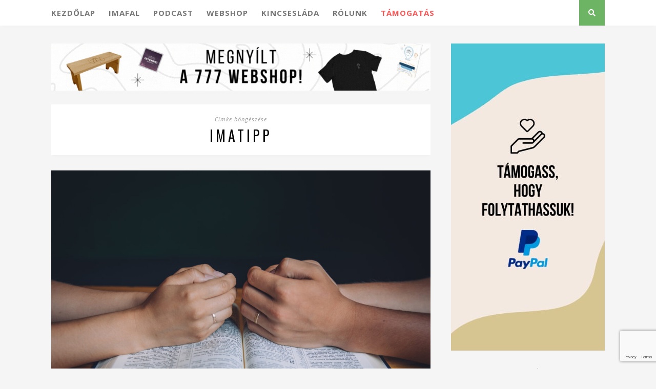

--- FILE ---
content_type: text/html; charset=UTF-8
request_url: https://777blog.hu/cimke/imatipp/
body_size: 16323
content:
<!DOCTYPE html><html lang="hu"><head><meta charset="UTF-8"><meta http-equiv="X-UA-Compatible" content="IE=edge"><meta name="viewport" content="width=device-width, initial-scale=1"><link rel="apple-touch-icon" sizes="180x180" href="/wp-content/themes/florence/img/favicons/apple-touch-icon.png"><link rel="icon" type="image/png" href="/wp-content/themes/florence/img/favicons/favicon-32x32.png" sizes="32x32"><link rel="icon" type="image/png" href="/wp-content/themes/florence/img/favicons/favicon-16x16.png" sizes="16x16"><link rel="manifest" href="/wp-content/themes/florence/img/favicons/manifest.json"><link rel="mask-icon" href="/wp-content/themes/florence/img/favicons/safari-pinned-tab.svg" color="#335860"><meta name="apple-mobile-web-app-title" content="777"><meta name="application-name" content="777"><meta name="theme-color" content="#335860"><link rel="alternate" type="application/rss+xml" title="777 RSS Feed" href="https://777blog.hu/feed/" /><link rel="alternate" type="application/atom+xml" title="777 Atom Feed" href="https://777blog.hu/feed/atom/" /><link rel="pingback" href="https://777blog.hu/xmlrpc.php" /><meta property="fb:app_id" content="1436101573184867"/><link rel="preload" as="style" id='font-awesome-css'  href='/wp-content/themes/florence/css/fontawesome.min.css' type='text/css' media='all'  onload="this.onload=null;this.rel='stylesheet'" /><meta name='robots' content='noindex, follow' /><title>imatipp címke &#8211; 777</title><meta property="og:locale" content="hu_HU" /><meta property="og:type" content="article" /><meta property="og:title" content="imatipp címke &#8211; 777" /><meta property="og:url" content="https://777blog.hu/cimke/imatipp/" /><meta property="og:site_name" content="777" /><meta name="twitter:card" content="summary_large_image" /> <script type="application/ld+json" class="yoast-schema-graph">{"@context":"https://schema.org","@graph":[{"@type":"CollectionPage","@id":"https://777blog.hu/cimke/imatipp/","url":"https://777blog.hu/cimke/imatipp/","name":"imatipp címke &#8211; 777","isPartOf":{"@id":"https://777blog.hu/#website"},"primaryImageOfPage":{"@id":"https://777blog.hu/cimke/imatipp/#primaryimage"},"image":{"@id":"https://777blog.hu/cimke/imatipp/#primaryimage"},"thumbnailUrl":"https://777blog.hu/wp-content/uploads/2023/11/dreamstime_m_146156786.jpg","breadcrumb":{"@id":"https://777blog.hu/cimke/imatipp/#breadcrumb"},"inLanguage":"hu"},{"@type":"ImageObject","inLanguage":"hu","@id":"https://777blog.hu/cimke/imatipp/#primaryimage","url":"https://777blog.hu/wp-content/uploads/2023/11/dreamstime_m_146156786.jpg","contentUrl":"https://777blog.hu/wp-content/uploads/2023/11/dreamstime_m_146156786.jpg","width":2121,"height":1414},{"@type":"BreadcrumbList","@id":"https://777blog.hu/cimke/imatipp/#breadcrumb","itemListElement":[{"@type":"ListItem","position":1,"name":"Home","item":"https://777blog.hu/"},{"@type":"ListItem","position":2,"name":"imatipp"}]},{"@type":"WebSite","@id":"https://777blog.hu/#website","url":"https://777blog.hu/","name":"777","description":"A hit nem magánügy!","potentialAction":[{"@type":"SearchAction","target":{"@type":"EntryPoint","urlTemplate":"https://777blog.hu/?s={search_term_string}"},"query-input":{"@type":"PropertyValueSpecification","valueRequired":true,"valueName":"search_term_string"}}],"inLanguage":"hu"}]}</script> <link rel='dns-prefetch' href='//www.google.com' /><link rel="alternate" type="application/rss+xml" title="777 &raquo; hírcsatorna" href="https://777blog.hu/feed/" /> <script type="text/javascript" id="wpp-js" src="https://777blog.hu/wp-content/plugins/wordpress-popular-posts/assets/js/wpp.min.js?ver=7.3.6" data-sampling="0" data-sampling-rate="100" data-api-url="https://777blog.hu/wp-json/wordpress-popular-posts" data-post-id="0" data-token="9f064f2aa4" data-lang="0" data-debug="0"></script> <link rel="alternate" type="application/rss+xml" title="777 &raquo; imatipp címke hírcsatorna" href="https://777blog.hu/cimke/imatipp/feed/" /><style id='wp-img-auto-sizes-contain-inline-css' type='text/css'>img:is([sizes=auto i],[sizes^="auto," i]){contain-intrinsic-size:3000px 1500px}
/*# sourceURL=wp-img-auto-sizes-contain-inline-css */</style><link data-optimized="2" rel="stylesheet" href="https://777blog.hu/wp-content/litespeed/css/b83e1e281782a52c62624292545bcbba.css?ver=08dd0" /><style id='wp-emoji-styles-inline-css' type='text/css'>img.wp-smiley, img.emoji {
		display: inline !important;
		border: none !important;
		box-shadow: none !important;
		height: 1em !important;
		width: 1em !important;
		margin: 0 0.07em !important;
		vertical-align: -0.1em !important;
		background: none !important;
		padding: 0 !important;
	}
/*# sourceURL=wp-emoji-styles-inline-css */</style><style id='wp-block-library-inline-css' type='text/css'>/*wp_block_styles_on_demand_placeholder:697112f779a00*/
/*# sourceURL=wp-block-library-inline-css */</style><style id='classic-theme-styles-inline-css' type='text/css'>/*! This file is auto-generated */
.wp-block-button__link{color:#fff;background-color:#32373c;border-radius:9999px;box-shadow:none;text-decoration:none;padding:calc(.667em + 2px) calc(1.333em + 2px);font-size:1.125em}.wp-block-file__button{background:#32373c;color:#fff;text-decoration:none}
/*# sourceURL=/wp-includes/css/classic-themes.min.css */</style><link rel="https://api.w.org/" href="https://777blog.hu/wp-json/" /><link rel="alternate" title="JSON" type="application/json" href="https://777blog.hu/wp-json/wp/v2/tags/2428" /><link rel="EditURI" type="application/rsd+xml" title="RSD" href="https://777blog.hu/xmlrpc.php?rsd" /><style id="wpp-loading-animation-styles">@-webkit-keyframes bgslide{from{background-position-x:0}to{background-position-x:-200%}}@keyframes bgslide{from{background-position-x:0}to{background-position-x:-200%}}.wpp-widget-block-placeholder,.wpp-shortcode-placeholder{margin:0 auto;width:60px;height:3px;background:#dd3737;background:linear-gradient(90deg,#dd3737 0%,#571313 10%,#dd3737 100%);background-size:200% auto;border-radius:3px;-webkit-animation:bgslide 1s infinite linear;animation:bgslide 1s infinite linear}</style><style type="text/css">.inv-recaptcha-holder {margin: 10px 0px;}
.grecaptcha-badge {margin: 0 auto;}</style> <script>var pontosido = '0'; var xhttp = new XMLHttpRequest();xhttp.onreadystatechange = function(){if(this.readyState == 4 && this.status == 200) {pontosido = this.responseText;}};xhttp.open("GET", "/wp-admin/admin-ajax.php?action=pontosido", true);xhttp.send();</script> </head><body class="archive tag tag-imatipp tag-2428 wp-theme-florence"><div id="top-bar"><div class="container"><div id="navigation-wrapper"><ul id="menu-fomenu" class="menu"><li id="menu-item-15" class="menu-item menu-item-type-custom menu-item-object-custom menu-item-15"><a href="/">Kezdőlap</a></li><li id="menu-item-45343" class="menu-item menu-item-type-custom menu-item-object-custom menu-item-45343"><a target="_blank" href="https://imafal.777blog.hu/">Imafal</a></li><li id="menu-item-45344" class="menu-item menu-item-type-custom menu-item-object-custom menu-item-45344"><a href="https://777blog.hu/777-podcast/">Podcast</a></li><li id="menu-item-45345" class="menu-item menu-item-type-custom menu-item-object-custom menu-item-45345"><a target="_blank" href="https://webshop.777blog.hu/">Webshop</a></li><li id="menu-item-9812" class="menu-item menu-item-type-post_type menu-item-object-page menu-item-9812"><a href="https://777blog.hu/kincseslada/">Kincsesláda</a></li><li id="menu-item-19322" class="menu-item menu-item-type-post_type menu-item-object-page menu-item-19322"><a href="https://777blog.hu/rolunk/">Rólunk</a></li><li id="menu-item-31157" class="piroshatter menu-item menu-item-type-post_type menu-item-object-page menu-item-31157"><a href="https://777blog.hu/tamogatas/">Támogatás</a></li></ul></div><div id="mobile-logo"><a href="https://777blog.hu"><img src="/wp-content/themes/florence/img/777_logo.png" alt="777" /></a></div><div class="menu-mobile"></div><div id="top-search">
<a href="#" id="show-button"><i class="fas fa-search"></i></i></a></div><div id="show-search" class="show-search"><form role="search" method="get" id="searchform" action="https://777blog.hu/"><div>
<input type="text" placeholder="Írja be amit keres..." name="s" id="s" /></div></form></div> <script>/*
				document.getElementById('show-button').addEventListener('click', function(ev) {
					ev.preventDefault();
					console.log("Clicked show-button");
					const elem = document.getElementById('show-search');

					if (elem.style.display === 'none' || elem.style.display === '') {
						console.log("To display");
						elem.style.display = 'block';
					} else {
						console.log("To None");
						elem.style.display = 'none';
					}
				});*/</script> </div></div>
 <script async="async" src="https://securepubads.g.doubleclick.net/tag/js/gpt.js"></script> <script>window.googletag = window.googletag || {cmd: []};</script> <div id='div-gpt-ad-1701951755465-0'> <script>googletag.cmd.push(function() {
            googletag.pubads().display('/28240038/pr_mero/0697_26799_Katolikus_777blog.hu_12_Lead_AV', [1, 1], 'div-gpt-ad-1701951755465-0');
            });</script> </div><div id="777blog.hu_layer"></div> <script async src="https://securepubads.g.doubleclick.net/tag/js/gpt.js"></script> <script>window.googletag = window.googletag || {cmd: []};
            googletag.cmd.push(function() {
            var interstitialSlot = googletag.defineOutOfPageSlot('/28240038/777blog.hu_out_of_page', googletag.enums.OutOfPageFormat.INTERSTITIAL);
            if (interstitialSlot) interstitialSlot.addService(googletag.pubads());
            googletag.pubads().enableSingleRequest();
            googletag.enableServices();
            googletag.display(interstitialSlot);
        });</script> <header id="header"><div id="tavtarto"></div><div class="container"><div id="logotop"><h2><a href="https://777blog.hu"><img src="/wp-content/themes/florence/img/777_logo.png" alt="777" /></a></h2></div></div></header><div class="container"><div id="content"><div id="main"><div><a href="https://webshop.777blog.hu/" id="reklam" target="_blank" onclick="javascript: reklamKattintas(this, 'Felső leaderboard', '2025-advent-polo');"><img class="reklamkicsi" src="https://777blog.hu/wp-content/uploads/2025/12/webshop_felso_leaderboard_mobil.gif?ifg=bs" /><img class="reklamnagy" src="https://777blog.hu/wp-content/uploads/2025/12/webshop_felso_leaderboard.gif" /><p id="idozito"><p></a></div><div class="archive-box">
<span>Címke böngészése</span><h1>imatipp</h1></div><article id="post-60204" class="post-60204 post type-post status-publish format-standard has-post-thumbnail hentry category-pontokba-szedve tag-hazassag tag-ima tag-imatipp tag-parkapcsolat"><div class="post-img">
<a href="https://777blog.hu/2023/11/06/4-egyszeru-lepes-ha-kozosen-szeretnel-imadkozni-a-paroddal/"><img width="1080" height="720" src="https://777blog.hu/wp-content/uploads/2023/11/dreamstime_m_146156786-1080x720.jpg" class="attachment-full-thumb size-full-thumb wp-post-image" alt="" decoding="async" fetchpriority="high" srcset="https://777blog.hu/wp-content/uploads/2023/11/dreamstime_m_146156786-1080x720.jpg 1080w, https://777blog.hu/wp-content/uploads/2023/11/dreamstime_m_146156786-300x200.jpg 300w, https://777blog.hu/wp-content/uploads/2023/11/dreamstime_m_146156786-1024x683.jpg 1024w, https://777blog.hu/wp-content/uploads/2023/11/dreamstime_m_146156786-768x512.jpg 768w, https://777blog.hu/wp-content/uploads/2023/11/dreamstime_m_146156786-1536x1024.jpg 1536w, https://777blog.hu/wp-content/uploads/2023/11/dreamstime_m_146156786-2048x1365.jpg 2048w, https://777blog.hu/wp-content/uploads/2023/11/dreamstime_m_146156786-500x333.jpg 500w" sizes="(max-width: 1080px) 100vw, 1080px" /></a></div><div class="cikklink" style="cursor: pointer;" onclick="window.location='https://777blog.hu/2023/11/06/4-egyszeru-lepes-ha-kozosen-szeretnel-imadkozni-a-paroddal/';"><div class="post-header"><h2><a class="cim entry-title" href="https://777blog.hu/2023/11/06/4-egyszeru-lepes-ha-kozosen-szeretnel-imadkozni-a-paroddal/">4 egyszerű lépés, ha közösen szeretnél imádkozni a pároddal</a></h2></div><div class="post-entry-fo"><p style="text-align: center;"><em>Gondolkoztál már azon, hogyan imádkozz meghittebben a pároddal? Vágytál arra, hogy lelkileg közelebb kerülj a házastársadhoz? A párok nagyon sokat tanulhatnak a szentmiséből arról, hogyan imádkozzanak együtt férjként és feleségként, és hogyan mélyítsék el a  kapcsolatukat. Íme négy egyszerű lépés, amelyeket bátran átvehetünk! </em></p></div></div>
<span class="lenyit"><img src="/wp-content/themes/florence/img/nyil.png" /></span></article><article id="post-40886" class="post-40886 post type-post status-publish format-standard has-post-thumbnail hentry category-pontokba-szedve tag-biblia tag-imatipp tag-szentiras"><div class="post-img">
<a href="https://777blog.hu/2021/01/17/hat-ok-amiert-erdemes-olvasnunk-a-bibliat-minden-nap/"><img width="1080" height="720" src="https://777blog.hu/wp-content/uploads/2021/01/dreamstime_m_176241446-1080x720.jpg" class="attachment-full-thumb size-full-thumb wp-post-image" alt="" decoding="async" srcset="https://777blog.hu/wp-content/uploads/2021/01/dreamstime_m_176241446-1080x720.jpg 1080w, https://777blog.hu/wp-content/uploads/2021/01/dreamstime_m_176241446-300x200.jpg 300w, https://777blog.hu/wp-content/uploads/2021/01/dreamstime_m_176241446-1024x683.jpg 1024w, https://777blog.hu/wp-content/uploads/2021/01/dreamstime_m_176241446-768x512.jpg 768w, https://777blog.hu/wp-content/uploads/2021/01/dreamstime_m_176241446-1536x1024.jpg 1536w, https://777blog.hu/wp-content/uploads/2021/01/dreamstime_m_176241446-2048x1365.jpg 2048w, https://777blog.hu/wp-content/uploads/2021/01/dreamstime_m_176241446-500x333.jpg 500w" sizes="(max-width: 1080px) 100vw, 1080px" /></a></div><div class="cikklink" style="cursor: pointer;" onclick="window.location='https://777blog.hu/2021/01/17/hat-ok-amiert-erdemes-olvasnunk-a-bibliat-minden-nap/';"><div class="post-header"><h2><a class="cim entry-title" href="https://777blog.hu/2021/01/17/hat-ok-amiert-erdemes-olvasnunk-a-bibliat-minden-nap/">Hat ok, amiért érdemes olvasnunk a Bibliát minden nap</a></h2></div><div class="post-entry-fo"><p style="text-align: center;"><em>Ha nem tudod, miért érdemes naponta kézbe venni a Szentírást, akkor íme hat tipp, amely segít abban, hogy közelebb kerüljünk Isten szavához!</em></p></div></div>
<span class="lenyit"><img src="/wp-content/themes/florence/img/nyil.png" /></span></article><article id="post-39347" class="post-39347 post type-post status-publish format-standard has-post-thumbnail hentry category-imatipp tag-ima tag-imatipp"><div class="post-img">
<a href="https://777blog.hu/2020/11/21/imatipp-mindig-es-mindenhol/"><img width="1080" height="720" src="https://777blog.hu/wp-content/uploads/2020/11/dmitry-schemelev-sLp-kPZatLc-unsplash-1080x720.jpg" class="attachment-full-thumb size-full-thumb wp-post-image" alt="" decoding="async" srcset="https://777blog.hu/wp-content/uploads/2020/11/dmitry-schemelev-sLp-kPZatLc-unsplash-1080x720.jpg 1080w, https://777blog.hu/wp-content/uploads/2020/11/dmitry-schemelev-sLp-kPZatLc-unsplash-300x200.jpg 300w, https://777blog.hu/wp-content/uploads/2020/11/dmitry-schemelev-sLp-kPZatLc-unsplash-1024x683.jpg 1024w, https://777blog.hu/wp-content/uploads/2020/11/dmitry-schemelev-sLp-kPZatLc-unsplash-768x512.jpg 768w, https://777blog.hu/wp-content/uploads/2020/11/dmitry-schemelev-sLp-kPZatLc-unsplash-1536x1024.jpg 1536w, https://777blog.hu/wp-content/uploads/2020/11/dmitry-schemelev-sLp-kPZatLc-unsplash-2048x1365.jpg 2048w, https://777blog.hu/wp-content/uploads/2020/11/dmitry-schemelev-sLp-kPZatLc-unsplash-500x333.jpg 500w" sizes="(max-width: 1080px) 100vw, 1080px" /></a></div><div class="cikklink" style="cursor: pointer;" onclick="window.location='https://777blog.hu/2020/11/21/imatipp-mindig-es-mindenhol/';"><div class="post-header"><h2><a class="cim entry-title" href="https://777blog.hu/2020/11/21/imatipp-mindig-es-mindenhol/">#imatipp &#8211; Mindig és mindenhol</a></h2></div><div class="post-entry-fo"><p style="text-align: center;"><em>Az imának nem kell helyhez vagy időhöz kötöttnek lennie.</em></p></div></div>
<span class="lenyit"><img src="/wp-content/themes/florence/img/nyil.png" /></span></article><article id="post-37134" class="post-37134 post type-post status-publish format-standard has-post-thumbnail hentry category-imatipp tag-biblia tag-ige tag-imadsag tag-imatipp"><div class="post-img">
<a href="https://777blog.hu/2020/09/02/imatipp-napi-teendok/"><img width="1080" height="633" src="https://777blog.hu/wp-content/uploads/2020/09/dreamstime_m_79777289-1080x633.jpg" class="attachment-full-thumb size-full-thumb wp-post-image" alt="" decoding="async" loading="lazy" srcset="https://777blog.hu/wp-content/uploads/2020/09/dreamstime_m_79777289-1080x633.jpg 1080w, https://777blog.hu/wp-content/uploads/2020/09/dreamstime_m_79777289-300x176.jpg 300w, https://777blog.hu/wp-content/uploads/2020/09/dreamstime_m_79777289-1024x600.jpg 1024w, https://777blog.hu/wp-content/uploads/2020/09/dreamstime_m_79777289-768x450.jpg 768w, https://777blog.hu/wp-content/uploads/2020/09/dreamstime_m_79777289-1536x900.jpg 1536w, https://777blog.hu/wp-content/uploads/2020/09/dreamstime_m_79777289-2048x1200.jpg 2048w" sizes="auto, (max-width: 1080px) 100vw, 1080px" /></a></div><div class="cikklink" style="cursor: pointer;" onclick="window.location='https://777blog.hu/2020/09/02/imatipp-napi-teendok/';"><div class="post-header"><h2><a class="cim entry-title" href="https://777blog.hu/2020/09/02/imatipp-napi-teendok/">#imatipp &#8211; Napi teendők</a></h2></div><div class="post-entry-fo"><p style="text-align: center;"><em>A Szentírás alapján állítottuk össze ezt a listát, amelyet a napi elcsendesedésünk során érdemes végiggondolni imádságban.</em></p></div></div>
<span class="lenyit"><img src="/wp-content/themes/florence/img/nyil.png" /></span></article><article id="post-36151" class="post-36151 post type-post status-publish format-standard has-post-thumbnail hentry category-imatipp tag-ima tag-imatipp tag-teremto tag-termeszet"><div class="post-img">
<a href="https://777blog.hu/2020/07/29/imatipp-imadkozz-a-termeszetben/"><img width="1080" height="720" src="https://777blog.hu/wp-content/uploads/2020/07/dreamstime_m_53828526-1080x720.jpg" class="attachment-full-thumb size-full-thumb wp-post-image" alt="" decoding="async" loading="lazy" srcset="https://777blog.hu/wp-content/uploads/2020/07/dreamstime_m_53828526-1080x720.jpg 1080w, https://777blog.hu/wp-content/uploads/2020/07/dreamstime_m_53828526-300x200.jpg 300w, https://777blog.hu/wp-content/uploads/2020/07/dreamstime_m_53828526-1024x683.jpg 1024w, https://777blog.hu/wp-content/uploads/2020/07/dreamstime_m_53828526-768x512.jpg 768w, https://777blog.hu/wp-content/uploads/2020/07/dreamstime_m_53828526-1536x1024.jpg 1536w, https://777blog.hu/wp-content/uploads/2020/07/dreamstime_m_53828526-2048x1365.jpg 2048w, https://777blog.hu/wp-content/uploads/2020/07/dreamstime_m_53828526-500x333.jpg 500w" sizes="auto, (max-width: 1080px) 100vw, 1080px" /></a></div><div class="cikklink" style="cursor: pointer;" onclick="window.location='https://777blog.hu/2020/07/29/imatipp-imadkozz-a-termeszetben/';"><div class="post-header"><h2><a class="cim entry-title" href="https://777blog.hu/2020/07/29/imatipp-imadkozz-a-termeszetben/">#imatipp – Imádkozz a természetben!</a></h2></div><div class="post-entry-fo"><p style="text-align: center;"><em>Mindnyájan szeretnénk jól kapcsolódni Istenhez, megszólítani őt, meghallani a hangját, de sokszor a mindennapos nyüzsgés közben nem tudjuk, hogyan teremtsünk ehhez megfelelő alkalmat.</em></p></p></div></div>
<span class="lenyit"><img src="/wp-content/themes/florence/img/nyil.png" /></span></article><article id="post-36044" class="post-36044 post type-post status-publish format-standard has-post-thumbnail hentry category-imatipp tag-hitelet tag-ima tag-imatipp"><div class="post-img">
<a href="https://777blog.hu/2020/07/23/imatipp-ertelem-es-erzelem/"><img width="1080" height="721" src="https://777blog.hu/wp-content/uploads/2020/07/dreamstime_m_181739377-1-1080x721.jpg" class="attachment-full-thumb size-full-thumb wp-post-image" alt="" decoding="async" loading="lazy" srcset="https://777blog.hu/wp-content/uploads/2020/07/dreamstime_m_181739377-1-1080x721.jpg 1080w, https://777blog.hu/wp-content/uploads/2020/07/dreamstime_m_181739377-1-300x200.jpg 300w, https://777blog.hu/wp-content/uploads/2020/07/dreamstime_m_181739377-1-1024x684.jpg 1024w, https://777blog.hu/wp-content/uploads/2020/07/dreamstime_m_181739377-1-768x513.jpg 768w, https://777blog.hu/wp-content/uploads/2020/07/dreamstime_m_181739377-1-1536x1026.jpg 1536w, https://777blog.hu/wp-content/uploads/2020/07/dreamstime_m_181739377-1-2048x1368.jpg 2048w, https://777blog.hu/wp-content/uploads/2020/07/dreamstime_m_181739377-1-500x333.jpg 500w" sizes="auto, (max-width: 1080px) 100vw, 1080px" /></a></div><div class="cikklink" style="cursor: pointer;" onclick="window.location='https://777blog.hu/2020/07/23/imatipp-ertelem-es-erzelem/';"><div class="post-header"><h2><a class="cim entry-title" href="https://777blog.hu/2020/07/23/imatipp-ertelem-es-erzelem/">#imatipp &#8211; Értelem és érzelem</a></h2></div><div class="post-entry-fo"><p style="text-align: center;"><em>„Imádkozom, de úgy érzem, nem hallgat meg senki.&#8221; Ismerős? Mi van, ha azt mondom, hogy ez nem is olyan nagy baj, mint amilyennek hiszed?</em></p></div></div>
<span class="lenyit"><img src="/wp-content/themes/florence/img/nyil.png" /></span></article><article id="post-35302" class="post-35302 post type-post status-publish format-standard has-post-thumbnail hentry category-imatipp tag-imadsag tag-imatipp tag-pentek"><div class="post-img">
<a href="https://777blog.hu/2020/06/26/imatipp-zard-le-a-hetet/"><img width="1080" height="608" src="https://777blog.hu/wp-content/uploads/2020/06/ruben-hutabarat-ZA1Wvos1WYM-unsplash-1-1080x608.jpg" class="attachment-full-thumb size-full-thumb wp-post-image" alt="" decoding="async" loading="lazy" srcset="https://777blog.hu/wp-content/uploads/2020/06/ruben-hutabarat-ZA1Wvos1WYM-unsplash-1-1080x608.jpg 1080w, https://777blog.hu/wp-content/uploads/2020/06/ruben-hutabarat-ZA1Wvos1WYM-unsplash-1-300x169.jpg 300w, https://777blog.hu/wp-content/uploads/2020/06/ruben-hutabarat-ZA1Wvos1WYM-unsplash-1-1024x576.jpg 1024w, https://777blog.hu/wp-content/uploads/2020/06/ruben-hutabarat-ZA1Wvos1WYM-unsplash-1-768x432.jpg 768w, https://777blog.hu/wp-content/uploads/2020/06/ruben-hutabarat-ZA1Wvos1WYM-unsplash-1-1536x864.jpg 1536w, https://777blog.hu/wp-content/uploads/2020/06/ruben-hutabarat-ZA1Wvos1WYM-unsplash-1-2048x1152.jpg 2048w" sizes="auto, (max-width: 1080px) 100vw, 1080px" /></a></div><div class="cikklink" style="cursor: pointer;" onclick="window.location='https://777blog.hu/2020/06/26/imatipp-zard-le-a-hetet/';"><div class="post-header"><h2><a class="cim entry-title" href="https://777blog.hu/2020/06/26/imatipp-zard-le-a-hetet/">#imatipp &#8211; Zárd le a hetet</a></h2></div><div class="post-entry-fo"><p style="text-align: center;"><em>Csak Isten tudhatja, hogy milyen hetet hagysz magad mögött. Talán tele volt örömmel, vagy éppen bánattal; nyereséggel vagy veszteséggel. Ezeket mind tudod és érdemes is a hét végén letenni Isten kezébe. Íme egy pénteki imádság, amely segít lezárni a munkás napokat. </em></p></div></div>
<span class="lenyit"><img src="/wp-content/themes/florence/img/nyil.png" /></span></article><article id="post-34869" class="post-34869 post type-post status-publish format-standard has-post-thumbnail hentry category-imatipp tag-ima tag-imatipp tag-reggel tag-rutin"><div class="post-img">
<a href="https://777blog.hu/2020/06/09/imatipp-legyen-egy-rutinod/"><img width="1080" height="720" src="https://777blog.hu/wp-content/uploads/2020/06/carolyn-v-MLOZazGGCb8-unsplash-1080x720.jpg" class="attachment-full-thumb size-full-thumb wp-post-image" alt="" decoding="async" loading="lazy" srcset="https://777blog.hu/wp-content/uploads/2020/06/carolyn-v-MLOZazGGCb8-unsplash-1080x720.jpg 1080w, https://777blog.hu/wp-content/uploads/2020/06/carolyn-v-MLOZazGGCb8-unsplash-300x200.jpg 300w, https://777blog.hu/wp-content/uploads/2020/06/carolyn-v-MLOZazGGCb8-unsplash-1024x683.jpg 1024w, https://777blog.hu/wp-content/uploads/2020/06/carolyn-v-MLOZazGGCb8-unsplash-768x512.jpg 768w, https://777blog.hu/wp-content/uploads/2020/06/carolyn-v-MLOZazGGCb8-unsplash-1536x1024.jpg 1536w, https://777blog.hu/wp-content/uploads/2020/06/carolyn-v-MLOZazGGCb8-unsplash-2048x1365.jpg 2048w, https://777blog.hu/wp-content/uploads/2020/06/carolyn-v-MLOZazGGCb8-unsplash-500x333.jpg 500w" sizes="auto, (max-width: 1080px) 100vw, 1080px" /></a></div><div class="cikklink" style="cursor: pointer;" onclick="window.location='https://777blog.hu/2020/06/09/imatipp-legyen-egy-rutinod/';"><div class="post-header"><h2><a class="cim entry-title" href="https://777blog.hu/2020/06/09/imatipp-legyen-egy-rutinod/">#imatipp &#8211; Legyen egy rutinod</a></h2></div><div class="post-entry-fo"><p style="text-align: center;"><em>Az imádság egy nagyon személyes párbeszéd Isten és ember között. Éppen ezért mindenkinek más formája adhat többet. </em></p></div></div>
<span class="lenyit"><img src="/wp-content/themes/florence/img/nyil.png" /></span></article><div class="pagination"><div class="older"><a href="https://777blog.hu/cimke/imatipp/page/2/" >Régebbi cikkek <i class="fa fa-angle-double-right"></i></a></div><div class="newer"></div></div></div><aside id="sidebar"><div id="custom_html-6" class="widget_text widget widget_custom_html">
<a href="https://777blog.hu/tamogatas/"><img src="/wp-content/uploads/2024/06/59534c8d-b632-4974-83d3-ff823d329a0f.jpeg" style="margin-top: 35px;" alt="" /></a></div><div id="rechtangle" class="widget"  style="min-height: 290px;"><h4 class="widget-heading"><span>Hirdetés</span></h4>
<a href="https://777blog.hu/reklamblokkolo-kikapcsolasa/" class="reklamblokkolo"><img src="/wp-content/themes/florence/img/reklamblokkolo_oldal.jpg" alt="" /></a><div id="777blog.hu_mediumrectangle_halfpage"></div><div id="777blog.hu_mobil_1" style="width: 300px; height: 250px;"></div></div><div id="rpwe_widget-2" class="widget rpwe_widget recent-posts-extended"><h4 class="widget-heading"><span>Blogok és interjúk</span></h4><div class="rpwe-block "><ul class="rpwe-ul"><li class="rpwe-li rpwe-clearfix">
<a class="rpwe-img" href="https://777blog.hu/2026/01/16/lehet-hogy-isten-szerzetesnek-hiv-a-noverek-valszolnak/" rel="bookmark" onclick="javascript: blogokKattintas(this, 1);">
<img class="rpwe-aligncenter rpwe-thumb" src="https://777blog.hu/wp-content/uploads/2026/01/pexels-rdne-5875280-500x380.jpg" alt="Lehet, hogy Isten szerzetesnek hív? &#8211; a nővérek válaszolnak!">
</a><h3 class="rpwe-title">
<a href="https://777blog.hu/2026/01/16/lehet-hogy-isten-szerzetesnek-hiv-a-noverek-valszolnak/" title="Lehet, hogy Isten szerzetesnek hív? &#8211; a nővérek válaszolnak!" rel="bookmark" onclick="javascript: blogokKattintas(this, 1);">Lehet, hogy Isten szerzetesnek hív? &#8211; a nővérek válaszolnak!</a></h3>
<time class="rpwe-time published">2026. 01. 16.</time></li><li class="rpwe-li rpwe-clearfix">
<a class="rpwe-img" href="https://777blog.hu/2026/01/20/az-egeszsegesnek-nincs-szuksege-orvosra/" rel="bookmark" onclick="javascript: blogokKattintas(this, 1);">
<img class="rpwe-aligncenter rpwe-thumb" src="https://777blog.hu/wp-content/uploads/2026/01/1832e829-ac0f-449e-be59-719c78b5e267-500x380.jpg" alt="Az egészségesnek nincs szüksége orvosra?!">
</a><h3 class="rpwe-title">
<a href="https://777blog.hu/2026/01/20/az-egeszsegesnek-nincs-szuksege-orvosra/" title="Az egészségesnek nincs szüksége orvosra?!" rel="bookmark" onclick="javascript: blogokKattintas(this, 1);">Az egészségesnek nincs szüksége orvosra?!</a></h3>
<time class="rpwe-time published">2026. 01. 20.</time></li><li class="rpwe-li rpwe-clearfix">
<a class="rpwe-img" href="https://777blog.hu/2026/01/19/a-prostitucio-a-tarsadalom-fekelye-romania-a-legalizalas-utjan/" rel="bookmark" onclick="javascript: blogokKattintas(this, 1);">
<img class="rpwe-aligncenter rpwe-thumb" src="https://777blog.hu/wp-content/uploads/2026/01/dreamstime_xxl_428074403-500x380.jpg" alt="„A prostitúció a társadalom fekélye” &#8211; Románia a legalizálás útján">
</a><h3 class="rpwe-title">
<a href="https://777blog.hu/2026/01/19/a-prostitucio-a-tarsadalom-fekelye-romania-a-legalizalas-utjan/" title="„A prostitúció a társadalom fekélye” &#8211; Románia a legalizálás útján" rel="bookmark" onclick="javascript: blogokKattintas(this, 1);">„A prostitúció a társadalom fekélye” &#8211; Románia a legalizálás útján</a></h3>
<time class="rpwe-time published">2026. 01. 19.</time></li></ul></div></div><div id="custom_html-13" class="widget_text widget widget_custom_html"><h4 class="widget-heading"><span>Könyveink</span></h4><div class="textwidget custom-html-widget"><a href="https://webshop.777blog.hu/"><img width="500" height="263" src="https://777blog.hu/wp-content/uploads/2022/03/konyveink.png" class="image wp-image-36076  attachment-full size-full" alt="" style="max-width: 100%; height: auto;" srcset="https://777blog.hu/wp-content/uploads/2022/03/konyveink.png 500w, https://777blog.hu/wp-content/uploads/2022/03/konyveink.png 300w" sizes="(max-width: 500px) 100vw, 500px"></a></div></div><div id="block-7" class="widget widget_block"><div class="popular-posts"><h2>Az elmúlt hét legolvasottabb cikkei</h2><script type="application/json" data-id="wpp-block-inline-js">{"title":"Az elm\u00falt h\u00e9t legolvasottabb cikkei","limit":"3","offset":0,"range":"last7days","time_quantity":"24","time_unit":"hour","freshness":false,"order_by":"views","post_type":"post","pid":"","exclude":"","taxonomy":"category","term_id":"","author":"","shorten_title":{"active":false,"length":"25","words":false},"post-excerpt":{"active":false,"length":"75","keep_format":false,"words":false},"thumbnail":{"active":true,"width":"320","height":"165","build":"manual","size":"full-thumb"},"rating":false,"stats_tag":{"comment_count":false,"views":false,"author":false,"date":{"active":false,"format":"F j, Y"},"taxonomy":{"active":true,"name":"category"}},"markup":{"custom_html":true,"wpp-start":"<ul class=\"wpp-list wpp-cardview-compact\">","wpp-end":"<\/ul>","title-start":"<h2>","title-end":"<\/h2>","post-html":"<li class=\"{current_class}\"><div class=\"wpp-thumbnail-container\">{thumb}<div class=\"taxonomies\">{taxonomy}<\/div><\/div> <div class=\"wpp-item-data\">{title}<\/div><\/li>"},"theme":{"name":"cardview-compact"}}</script><div class="wpp-widget-block-placeholder"></div></div></div><div id="custom_html-11" class="widget_text widget widget_custom_html"><h4 class="widget-heading"><span>OLVASTAD MÁR EZT A CIKKET?</span></h4><div class="textwidget custom-html-widget"><div id="olvastadmar" class="rpwe-block "><ul class="rpwe-ul"><li class="rpwe-li rpwe-clearfix"><a class="rpwe-img" href="" onclick="javascript: cikkKattintas(this);" rel="bookmark"><img class="rpwe-aligncenter rpwe-thumb" style="width: 100%;" src="#" alt=""></a><h3 class="rpwe-title"><a href="" onclick="javascript: cikkKattintas(this);" title="Link a következő cikkhez: " rel="bookmark"></a></h3><time class="rpwe-time published" datetime=""></time></li></ul></div></div></div><div id="custom_html-14" class="widget_text widget widget_custom_html"><h4 class="widget-heading"><span>Hirdetés</span></h4><div class="textwidget custom-html-widget"><a href="https://777blog.hu/reklamblokkolo-kikapcsolasa/" class="reklamblokkolo"><img src="/wp-content/themes/florence/img/reklamblokkolo_oldal.jpg" alt="" /></a><div id="777blog.hu_mediumrectangle"></div></div></div><div id="custom_html-8" class="widget_text widget widget_custom_html"><h4 class="widget-heading"><span>KÖVESS MINKET A FACEBOOKON!</span></h4><div class="textwidget custom-html-widget"><div class="fb-page" data-href="https://www.facebook.com/777blog.hu/" data-small-header="false" data-adapt-container-width="true" data-hide-cover="false" data-show-facepile="true"><blockquote cite="https://www.facebook.com/777blog.hu/" class="fb-xfbml-parse-ignore"><a href="https://www.facebook.com/777blog.hu/">777</a></blockquote></div></div></div><div id="block-3" class="widget widget_block"><div id="rechtangle" class="widget"  style="min-height: 290px;"><h4 class="widget-heading"><span>Hirdetés</span></h4>
<a href="https://777blog.hu/reklamblokkolo-kikapcsolasa/" class="reklamblokkolo"><img decoding="async" src="/wp-content/themes/florence/img/reklamblokkolo_oldal.jpg" alt="" /></a><div id="777blog.hu_mediumrectangle_halfpage"></div><div id="777blog.hu_mobil_5" style="width: 300px; height: 250px;"></div></div></div><div id="wpzoom_instagram_widget-2" class="widget zoom-instagram-widget"><h4 class="widget-heading"><span>Instagram oldalunk</span></h4><ul class="zoom-instagram-widget__items layout-legacy zoom-instagram-widget__items--no-js"
data-images-per-row="3"
data-image-width="120"
data-image-spacing="10"
data-image-resolution="default_algorithm"
data-image-lazy-loading=""
data-lightbox=""><li class="zoom-instagram-widget__item" data-media-type="carousel_album"><a class="zoom-instagram-link zoom-instagram-link-old" data-src="https://777blog.hu/wp-content/uploads/2016/07/616583048_1396489819156022_9129365519974417466_n-150x100.jpg"
style="width:120px;height:120px;background-image: url('https://777blog.hu/wp-content/uploads/2016/07/616583048_1396489819156022_9129365519974417466_n-150x100.jpg');"
data-mfp-src="18104573863776753"
href="https://www.instagram.com/p/DTw46W3Cb4l/" target="_blank" rel="noopener nofollow" title="&quot;Itt vagyok, engem küldj!&quot; ❤Kedd este egy gyönyörű imaest részesei lehettünk a zsúfolásig megtelt Szent István Bazilikában. A tanítást Riesz Domonkos atya tartotta, tanúságot tett Rúzsa Magdi és Antal Alexa Krisztina nővér, a zenei szolgálatot az Adoramus zenekarnak köszönhetjük. De a legfontosabb, hogy ott volt velünk Jézus!Az általatok írt szándékokért hamarosan szentmisét ajánlanak fel a Bazilikában.Hamarosan további beszámolóval, videókkal és fotókkal is jelentkezünk.📷: Szabó Csaba"
>
<svg class="svg-icon" shape-rendering="geometricPrecision">
<use xlink:href="https://777blog.hu/wp-content/plugins/instagram-widget-by-wpzoom/dist/images/frontend/wpzoom-instagram-icons.svg#carousel_album"></use>
</svg>
</a></li><li class="zoom-instagram-widget__item" data-media-type="image"><a class="zoom-instagram-link zoom-instagram-link-old" data-src="https://777blog.hu/wp-content/uploads/2016/07/616820297_1395683155903355_5266046274472312965_n-120x150.jpg"
style="width:120px;height:120px;background-image: url('https://777blog.hu/wp-content/uploads/2016/07/616820297_1395683155903355_5266046274472312965_n-120x150.jpg');"
data-mfp-src="18550459033055564"
href="https://www.instagram.com/p/DTvvchSiQZQ/" target="_blank" rel="noopener nofollow" title="Ott voltál az imaesten? Szkenneld be a QR-kódot, és írd meg az űrlapon, hogyan érezted magad! 👇
(Tipp: Androidos telefonokon a Google Lens-sel/bekarikázással kereséssel a képernyődről is be tudod olvasni a kódot.)"
>
</a></li><li class="zoom-instagram-widget__item" data-media-type="image"><a class="zoom-instagram-link zoom-instagram-link-old" data-src="https://777blog.hu/wp-content/uploads/2016/07/619103206_18419032171141882_6160904234855707429_n-120x150.jpg"
style="width:120px;height:120px;background-image: url('https://777blog.hu/wp-content/uploads/2016/07/619103206_18419032171141882_6160904234855707429_n-120x150.jpg');"
data-mfp-src="18091796465483803"
href="https://www.instagram.com/p/DTu3K8VAlY6/" target="_blank" rel="noopener nofollow" title="Ma este találkozunk az imaesten! ❤️ Érdemes kicsit korábban érkeznetek majd. 😉"
>
</a></li><li class="zoom-instagram-widget__item" data-media-type="video"><a class="zoom-instagram-link zoom-instagram-link-old" data-src="https://777blog.hu/wp-content/uploads/2016/07/619455866_1440976634024801_3589994403405706304_n-85x150.jpg"
style="width:120px;height:120px;background-image: url('https://777blog.hu/wp-content/uploads/2016/07/619455866_1440976634024801_3589994403405706304_n-85x150.jpg');"
data-mfp-src="18070930754126152"
href="https://www.instagram.com/reel/DTuvOyIghdA/" target="_blank" rel="noopener nofollow" title="Összefogja a református nők közösségét, és támogatja az egyházban szolgáló nőket a Magyarországi Református Nőszövetség, de legfőbb céljuk az, hogy segítsék a hitéletüket.🤝
Ezerhatszáz tagjával ez a református egyház egyik legnagyobb egyesülete.  Rendszeres találkozóikra a Kárpát-medence minden tájáról érkeznek.🙏"
>
<svg class="svg-icon" shape-rendering="geometricPrecision">
<use xlink:href="https://777blog.hu/wp-content/plugins/instagram-widget-by-wpzoom/dist/images/frontend/wpzoom-instagram-icons.svg#video"></use>
</svg>
</a></li><li class="zoom-instagram-widget__item" data-media-type="image"><a class="zoom-instagram-link zoom-instagram-link-old" data-src="https://777blog.hu/wp-content/uploads/2016/07/619485623_18419020672141882_1782024343505694277_n-120x150.jpg"
style="width:120px;height:120px;background-image: url('https://777blog.hu/wp-content/uploads/2016/07/619485623_18419020672141882_1782024343505694277_n-120x150.jpg');"
data-mfp-src="17910075702142427"
href="https://www.instagram.com/p/DTukURqglnR/" target="_blank" rel="noopener nofollow" title="Töltsük a mai estét Jézussal!🤍
Várunk benneteket 19.30-ra a Szent István Bazilikában tartott imaestünkre!🙏"
>
</a></li><li class="zoom-instagram-widget__item" data-media-type="image"><a class="zoom-instagram-link zoom-instagram-link-old" data-src="https://777blog.hu/wp-content/uploads/2020/10/618360335_18419013814141882_5157622190555679743_n-120x150.jpg"
style="width:120px;height:120px;background-image: url('https://777blog.hu/wp-content/uploads/2020/10/618360335_18419013814141882_5157622190555679743_n-120x150.jpg');"
data-mfp-src="17966726456859541"
href="https://www.instagram.com/p/DTuYI_cgpdg/" target="_blank" rel="noopener nofollow" title="☝️"
>
</a></li><li class="zoom-instagram-widget__item" data-media-type="image"><a class="zoom-instagram-link zoom-instagram-link-old" data-src="https://777blog.hu/wp-content/uploads/2020/10/619139471_18418969702141882_6584014036467886547_n-120x150.jpg"
style="width:120px;height:120px;background-image: url('https://777blog.hu/wp-content/uploads/2020/10/619139471_18418969702141882_6584014036467886547_n-120x150.jpg');"
data-mfp-src="18052523804446188"
href="https://www.instagram.com/p/DTtMxxzAhJZ/" target="_blank" rel="noopener nofollow" title=",,A menny felé is zarándokolunk. Nap nap után az Isten felé.&quot;🪽"
>
</a></li><li class="zoom-instagram-widget__item" data-media-type="image"><a class="zoom-instagram-link zoom-instagram-link-old" data-src="https://777blog.hu/wp-content/uploads/2020/10/587796495_18418948576141882_2773338894250396749_n-120x150.jpg"
style="width:120px;height:120px;background-image: url('https://777blog.hu/wp-content/uploads/2020/10/587796495_18418948576141882_2773338894250396749_n-120x150.jpg');"
data-mfp-src="18092773291945779"
href="https://www.instagram.com/p/DTsxujAAqin/" target="_blank" rel="noopener nofollow" title="Várunk holnap az imaesten! ❤️"
>
</a></li><li class="zoom-instagram-widget__item" data-media-type="image"><a class="zoom-instagram-link zoom-instagram-link-old" data-src="https://777blog.hu/wp-content/uploads/2020/10/615940471_1395057662632571_2425094851444665_n-120x150.jpg"
style="width:120px;height:120px;background-image: url('https://777blog.hu/wp-content/uploads/2020/10/615940471_1395057662632571_2425094851444665_n-120x150.jpg');"
data-mfp-src="18088470362078943"
href="https://www.instagram.com/p/DTspny9D4ik/" target="_blank" rel="noopener nofollow" title="🫣🥶Forrás: Catholic Memes"
>
</a></li></ul><div style="clear:both;"></div></div><div id="3d_tag_cloud" class="widget widget_cardoza_3d_tagcloud"><h4 class="widget-heading"><span>Címkefelhő</span></h4><div id="myCanvasContainer" style="background-color:#f5f5f5;"><canvas width="300" height="350" id="myCanvas"><p>Anything in here will be replaced on browsers that support the canvas element</p></canvas></div><div id="tags"><ul style="display:none;width:300px;height:350px;font-family:'Calibri';"><li>
<a href="https://777blog.hu/cimke/ima/" style="font-size:35px;">ima</a></li><li>
<a href="https://777blog.hu/cimke/hit/" style="font-size:15px;">hit</a></li><li>
<a href="https://777blog.hu/cimke/isten/" style="font-size:15px;">Isten</a></li><li>
<a href="https://777blog.hu/cimke/hazassag/" style="font-size:15px;">házasság</a></li><li>
<a href="https://777blog.hu/cimke/jezus/" style="font-size:15px;">Jézus</a></li><li>
<a href="https://777blog.hu/cimke/tanusagtetel/" style="font-size:15px;">tanúságtétel</a></li><li>
<a href="https://777blog.hu/cimke/szeretet/" style="font-size:15px;">szeretet</a></li><li>
<a href="https://777blog.hu/cimke/ferenc-papa/" style="font-size:15px;">Ferenc pápa</a></li><li>
<a href="https://777blog.hu/cimke/biblia/" style="font-size:15px;">Biblia</a></li><li>
<a href="https://777blog.hu/cimke/parkapcsolat/" style="font-size:15px;">párkapcsolat</a></li><li>
<a href="https://777blog.hu/cimke/imadsag/" style="font-size:15px;">imádság</a></li><li>
<a href="https://777blog.hu/cimke/interju/" style="font-size:15px;">interjú</a></li><li>
<a href="https://777blog.hu/cimke/karacsony/" style="font-size:15px;">karácsony</a></li><li>
<a href="https://777blog.hu/cimke/abortusz/" style="font-size:15px;">abortusz</a></li><li>
<a href="https://777blog.hu/cimke/kereszteny/" style="font-size:15px;">keresztény</a></li><li>
<a href="https://777blog.hu/cimke/keresztenyseg/" style="font-size:15px;">kereszténység</a></li><li>
<a href="https://777blog.hu/cimke/egyhaz/" style="font-size:15px;">egyház</a></li><li>
<a href="https://777blog.hu/cimke/blog/" style="font-size:15px;">blog</a></li><li>
<a href="https://777blog.hu/cimke/csalad/" style="font-size:15px;">család</a></li><li>
<a href="https://777blog.hu/cimke/szerelem/" style="font-size:15px;">szerelem</a></li><li>
<a href="https://777blog.hu/cimke/vers/" style="font-size:15px;">vers</a></li><li>
<a href="https://777blog.hu/cimke/dicsoites/" style="font-size:15px;">dicsőítés</a></li><li>
<a href="https://777blog.hu/cimke/koronavirus/" style="font-size:15px;">koronavírus</a></li><li>
<a href="https://777blog.hu/cimke/eletvedelem/" style="font-size:15px;">életvédelem</a></li><li>
<a href="https://777blog.hu/cimke/advent/" style="font-size:15px;">advent</a></li><li>
<a href="https://777blog.hu/cimke/szexualitas/" style="font-size:15px;">szexualitás</a></li><li>
<a href="https://777blog.hu/cimke/fiatalok/" style="font-size:15px;">fiatalok</a></li><li>
<a href="https://777blog.hu/cimke/katolikus/" style="font-size:15px;">katolikus</a></li><li>
<a href="https://777blog.hu/cimke/a-papp-valaszol/" style="font-size:15px;">A Papp válaszol!</a></li><li>
<a href="https://777blog.hu/cimke/evangelizacio/" style="font-size:15px;">evangelizáció</a></li><li>
<a href="https://777blog.hu/cimke/hivatas/" style="font-size:15px;">hivatás</a></li><li>
<a href="https://777blog.hu/cimke/konyvajanlo/" style="font-size:15px;">könyvajánló</a></li><li>
<a href="https://777blog.hu/cimke/bizalom/" style="font-size:15px;">bizalom</a></li></ul></div></div><div id="text-14" class="widget widget_text"><h4 class="widget-heading"><span>Láttad már ezt a videót?</span></h4><div class="textwidget"><div class="iframe-container"><iframe class="youtubewidget width=" frameborder="0" allowfullscreen=""></iframe></div></div></div><div id="text-12" class="widget widget_text"><h4 class="widget-heading"><span>Legutóbbi offline</span></h4><div class="textwidget"><div class="iframe-container"><iframe class="youtubewidget" frameborder="0" allowfullscreen="" data-src="https://www.youtube.com/embed/videoseries?list=PL7oKl70BbGjskyi6nUNKqOFhjBVHHVX2t&amp;showinfo=0"></iframe></div></div></div><div id="custom_html-2" class="widget_text widget widget_custom_html"><h4 class="widget-heading"><span>Sorozatok</span></h4><div class="textwidget custom-html-widget"><div class="rpwe-block "><ul class="rpwe-ul"><li class="rpwe-li rpwe-clearfix"><a class="rpwe-img" href="https://777blog.hu/?post_series=egy-hazban" rel="bookmark" onclick="javascript: sorozatKattintas(this, 2);"><img class="rpwe-alignleft rpwe-thumb" src="https://777blog.hu/wp-content/uploads/2018/09/777_egyhazbanrovat-500x333.jpg" alt="Egy-házban vagyunk! sorozat cikkei"></a><h3 class="rpwe-title"><a href="https://777blog.hu/?post_series=egy-hazban" rel="bookmark" onclick="javascript: sorozatKattintas(this, 2);">Egy-házban vagyunk!</a></h3></li></ul></div></div></div></aside></div></div><footer id="footer"><div id="footer-social"><div class="container">
<a href="http://facebook.com/777blog.hu" target="_blank"><i class="fab fa-facebook-f"></i> <span>Facebook</span></a>
<a href="http://instagram.com/777blog.hu" target="_blank"><i class="fab fa-instagram"></i> <span>Instagram</span></a>
<a href="http://youtube.com/channel/UClloa9eVQJQNly1u1MCUaUw" target="_blank"><i class="fab fa-youtube"></i> <span>Youtube</span></a>
<a href="https://anchor.fm/777blog" target="_blank"><i class="fas fa-podcast"></i> <span>Podcast</span></a></div></div><div id="footer-copyright"><div class="container"><ul id="menu-lablec-menu" class="footer-menu"><li id="menu-item-23573" class="menu-item menu-item-type-post_type menu-item-object-page menu-item-23573"><a href="https://777blog.hu/mediaajanlat/">Médiaajánlat</a></li><li id="menu-item-8398" class="menu-item menu-item-type-post_type menu-item-object-page menu-item-8398"><a href="https://777blog.hu/impresszum/">Impresszum</a></li><li id="menu-item-15720" class="menu-item menu-item-type-post_type menu-item-object-page menu-item-15720"><a href="https://777blog.hu/kapcsolat/">Kapcsolat</a></li><li id="menu-item-19482" class="menu-item menu-item-type-post_type menu-item-object-page menu-item-privacy-policy menu-item-19482"><a rel="privacy-policy" href="https://777blog.hu/adatkezelesi-tajekoztato/">Adatkezelési tájékoztató</a></li><li id="menu-item-23235" class="menu-item menu-item-type-custom menu-item-object-custom menu-item-23235"><a href="https://offline.777blog.hu/newsletter">Hírlevél</a></li><li id="menu-item-17949" class="menu-item menu-item-type-post_type menu-item-object-page menu-item-17949"><a href="https://777blog.hu/about-us/">About Us</a></li><li id="menu-item-20792" class="menu-item menu-item-type-post_type menu-item-object-page menu-item-20792"><a href="https://777blog.hu/support-us/">Support Us</a></li></ul>				<span class="left">&copy; 2026 777blog.hu - Minden jog fenntartva!</span>
<a href="#" class="to-top">Az oldal tetejére <i class="fa fa-angle-double-up"></i></a></div></div><div id="777blog.hu_layer"></div></footer> <script type="text/javascript" src="https://777blog.hu/wp-content/plugins/embedpress/assets/js/lazy-load.js?ver=1767086505" id="embedpress-lazy-load-js"></script> <script type="text/javascript" src="https://777blog.hu/wp-includes/js/jquery/jquery.min.js?ver=3.7.1" id="jquery-core-js"></script> <script type="text/javascript" src="https://777blog.hu/wp-includes/js/jquery/jquery-migrate.min.js?ver=3.4.1" id="jquery-migrate-js"></script> <script type="text/javascript" src="https://777blog.hu/wp-content/plugins/cardoza-3d-tag-cloud/jquery.tagcanvas.min.js?ver=e5c06e9bfbfb8b763f678db139d38104" id="tag_handle-js"></script> <script type="text/javascript" src="https://777blog.hu/wp-includes/js/dist/hooks.min.js?ver=dd5603f07f9220ed27f1" id="wp-hooks-js"></script> <script type="text/javascript" src="https://777blog.hu/wp-includes/js/dist/i18n.min.js?ver=c26c3dc7bed366793375" id="wp-i18n-js"></script> <script type="text/javascript" id="wp-i18n-js-after">/*  */
wp.i18n.setLocaleData( { 'text direction\u0004ltr': [ 'ltr' ] } );
//# sourceURL=wp-i18n-js-after
/*  */</script> <script type="text/javascript" src="https://777blog.hu/wp-content/plugins/contact-form-7/includes/swv/js/index.js?ver=6.1.4" id="swv-js"></script> <script type="text/javascript" id="contact-form-7-js-translations">/*  */
( function( domain, translations ) {
	var localeData = translations.locale_data[ domain ] || translations.locale_data.messages;
	localeData[""].domain = domain;
	wp.i18n.setLocaleData( localeData, domain );
} )( "contact-form-7", {"translation-revision-date":"2025-06-30 16:09:30+0000","generator":"GlotPress\/4.0.1","domain":"messages","locale_data":{"messages":{"":{"domain":"messages","plural-forms":"nplurals=2; plural=n != 1;","lang":"hu"},"This contact form is placed in the wrong place.":["Ez a kapcsolatfelv\u00e9teli \u0171rlap rossz helyre ker\u00fclt."],"Error:":["Hiba:"]}},"comment":{"reference":"includes\/js\/index.js"}} );
//# sourceURL=contact-form-7-js-translations
/*  */</script> <script type="text/javascript" id="contact-form-7-js-before">/*  */
var wpcf7 = {
    "api": {
        "root": "https:\/\/777blog.hu\/wp-json\/",
        "namespace": "contact-form-7\/v1"
    },
    "cached": 1
};
//# sourceURL=contact-form-7-js-before
/*  */</script> <script type="text/javascript" src="https://777blog.hu/wp-content/plugins/contact-form-7/includes/js/index.js?ver=6.1.4" id="contact-form-7-js"></script> <script type="text/javascript" src="https://777blog.hu/wp-content/plugins/instagram-widget-by-wpzoom/dist/scripts/library/lazy.js?ver=1767086522" id="zoom-instagram-widget-lazy-load-js"></script> <script type="text/javascript" src="https://777blog.hu/wp-includes/js/underscore.min.js?ver=1.13.7" id="underscore-js"></script> <script type="text/javascript" id="wp-util-js-extra">/*  */
var _wpUtilSettings = {"ajax":{"url":"/wp-admin/admin-ajax.php"}};
//# sourceURL=wp-util-js-extra
/*  */</script> <script type="text/javascript" src="https://777blog.hu/wp-includes/js/wp-util.min.js?ver=e5c06e9bfbfb8b763f678db139d38104" id="wp-util-js"></script> <script type="text/javascript" src="https://777blog.hu/wp-content/plugins/instagram-widget-by-wpzoom/dist/scripts/library/magnific-popup.js?ver=1767086522" id="magnific-popup-js"></script> <script type="text/javascript" src="https://777blog.hu/wp-content/plugins/instagram-widget-by-wpzoom/dist/scripts/library/swiper.js?ver=7.4.1" id="swiper-js-js"></script> <script type="text/javascript" id="zoom-instagram-widget-js-extra">/*  */
var wpzInstaAjax = {"ajaxurl":"https://777blog.hu/wp-admin/admin-ajax.php","nonce":"2cf252dd44"};
//# sourceURL=zoom-instagram-widget-js-extra
/*  */</script> <script type="text/javascript" src="https://777blog.hu/wp-content/plugins/instagram-widget-by-wpzoom/dist/scripts/frontend/index.js?ver=2.2.12" id="zoom-instagram-widget-js"></script> <script type="text/javascript" src="https://777blog.hu/wp-content/plugins/instagram-widget-by-wpzoom/dist/scripts/frontend/block.js?ver=6c9dcb21b2da662ca82d" id="wpz-insta_block-frontend-script-js"></script> <script type="text/javascript" src="https://777blog.hu/wp-content/plugins/social-polls-by-opinionstage/assets/js/shortcodes.js?ver=19.12.2" id="opinionstage-shortcodes-js"></script> <script type="text/javascript" id="google-invisible-recaptcha-js-before">/*  */
var renderInvisibleReCaptcha = function() {

    for (var i = 0; i < document.forms.length; ++i) {
        var form = document.forms[i];
        var holder = form.querySelector('.inv-recaptcha-holder');

        if (null === holder) continue;
		holder.innerHTML = '';

         (function(frm){
			var cf7SubmitElm = frm.querySelector('.wpcf7-submit');
            var holderId = grecaptcha.render(holder,{
                'sitekey': '6LdSdNMUAAAAAITsOdJgm9HzIPhx2FzU8Tgf78J6', 'size': 'invisible', 'badge' : 'inline',
                'callback' : function (recaptchaToken) {
					if((null !== cf7SubmitElm) && (typeof jQuery != 'undefined')){jQuery(frm).submit();grecaptcha.reset(holderId);return;}
					 HTMLFormElement.prototype.submit.call(frm);
                },
                'expired-callback' : function(){grecaptcha.reset(holderId);}
            });

			if(null !== cf7SubmitElm && (typeof jQuery != 'undefined') ){
				jQuery(cf7SubmitElm).off('click').on('click', function(clickEvt){
					clickEvt.preventDefault();
					grecaptcha.execute(holderId);
				});
			}
			else
			{
				frm.onsubmit = function (evt){evt.preventDefault();grecaptcha.execute(holderId);};
			}


        })(form);
    }
};

//# sourceURL=google-invisible-recaptcha-js-before
/*  */</script> <script type="text/javascript" async defer src="https://www.google.com/recaptcha/api.js?onload=renderInvisibleReCaptcha&amp;render=explicit&amp;hl=hu" id="google-invisible-recaptcha-js"></script> <script type="text/javascript" src="https://777blog.hu/wp-content/plugins/easy-fancybox/vendor/purify.min.js?ver=e5c06e9bfbfb8b763f678db139d38104" id="fancybox-purify-js"></script> <script type="text/javascript" id="jquery-fancybox-js-extra">/*  */
var efb_i18n = {"close":"Close","next":"Next","prev":"Previous","startSlideshow":"Start slideshow","toggleSize":"Toggle size"};
//# sourceURL=jquery-fancybox-js-extra
/*  */</script> <script type="text/javascript" src="https://777blog.hu/wp-content/plugins/easy-fancybox/fancybox/1.5.4/jquery.fancybox.min.js?ver=e5c06e9bfbfb8b763f678db139d38104" id="jquery-fancybox-js"></script> <script type="text/javascript" id="jquery-fancybox-js-after">/*  */
var fb_timeout, fb_opts={'autoScale':true,'showCloseButton':true,'margin':30,'pixelRatio':'false','padding':0,'centerOnScroll':true,'enableEscapeButton':true,'overlayShow':true,'hideOnOverlayClick':true,'overlayOpacity':0.8,'minVpHeight':320,'disableCoreLightbox':'true','enableBlockControls':'true','fancybox_openBlockControls':'true' };
if(typeof easy_fancybox_handler==='undefined'){
var easy_fancybox_handler=function(){
jQuery([".nolightbox","a.wp-block-file__button","a.pin-it-button","a[href*='pinterest.com\/pin\/create']","a[href*='facebook.com\/share']","a[href*='twitter.com\/share']"].join(',')).addClass('nofancybox');
jQuery('a.fancybox-close').on('click',function(e){e.preventDefault();jQuery.fancybox.close()});
/* IMG */
						var unlinkedImageBlocks=jQuery(".wp-block-image > img:not(.nofancybox,figure.nofancybox>img)");
						unlinkedImageBlocks.wrap(function() {
							var href = jQuery( this ).attr( "src" );
							return "<a href='" + href + "'></a>";
						});
var fb_IMG_select=jQuery('a[href*=".jpg" i]:not(.nofancybox,li.nofancybox>a,figure.nofancybox>a),area[href*=".jpg" i]:not(.nofancybox),a[href*=".jpeg" i]:not(.nofancybox,li.nofancybox>a,figure.nofancybox>a),area[href*=".jpeg" i]:not(.nofancybox),a[href*=".png" i]:not(.nofancybox,li.nofancybox>a,figure.nofancybox>a),area[href*=".png" i]:not(.nofancybox)');
fb_IMG_select.addClass('fancybox image').attr('rel','gallery');
jQuery('a.fancybox,area.fancybox,.fancybox>a').each(function(){jQuery(this).fancybox(jQuery.extend(true,{},fb_opts,{'transition':'elastic','easingIn':'easeInBack','easingOut':'easeOutBack','opacity':false,'hideOnContentClick':false,'titleShow':true,'titlePosition':'over','titleFromAlt':true,'showNavArrows':true,'enableKeyboardNav':true,'cyclic':false,'mouseWheel':'true'}))});
};};
jQuery(easy_fancybox_handler);jQuery(document).on('post-load',easy_fancybox_handler);

//# sourceURL=jquery-fancybox-js-after
/*  */</script> <script type="text/javascript" src="https://777blog.hu/wp-content/plugins/easy-fancybox/vendor/jquery.mousewheel.min.js?ver=3.1.13" id="jquery-mousewheel-js"></script> <script type="text/javascript" src="https://www.google.com/recaptcha/api.js?render=6LfeUroqAAAAAALRqhDPoR3aq-6oDOstbM1Z0OeP&amp;ver=3.0" id="google-recaptcha-js"></script> <script type="text/javascript" src="https://777blog.hu/wp-includes/js/dist/vendor/wp-polyfill.min.js?ver=3.15.0" id="wp-polyfill-js"></script> <script type="text/javascript" id="wpcf7-recaptcha-js-before">/*  */
var wpcf7_recaptcha = {
    "sitekey": "6LfeUroqAAAAAALRqhDPoR3aq-6oDOstbM1Z0OeP",
    "actions": {
        "homepage": "homepage",
        "contactform": "contactform"
    }
};
//# sourceURL=wpcf7-recaptcha-js-before
/*  */</script> <script type="text/javascript" src="https://777blog.hu/wp-content/plugins/contact-form-7/modules/recaptcha/index.js?ver=6.1.4" id="wpcf7-recaptcha-js"></script> <script type="speculationrules">{"prefetch":[{"source":"document","where":{"and":[{"href_matches":"/*"},{"not":{"href_matches":["/wp-*.php","/wp-admin/*","/wp-content/uploads/*","/wp-content/*","/wp-content/plugins/*","/wp-content/themes/florence/*","/*\\?(.+)"]}},{"not":{"selector_matches":"a[rel~=\"nofollow\"]"}},{"not":{"selector_matches":".no-prefetch, .no-prefetch a"}}]},"eagerness":"conservative"}]}</script> <script type="text/javascript">$j = jQuery.noConflict();
		$j(document).ready(function() {
			if(!$j('#myCanvas').tagcanvas({
				textColour: '#335860',
				outlineColour: '#f5f5f5',
				reverse: true,
				depth: 0.8,
				textFont: null,
				weight: true,
				maxSpeed: 0.05
			},'tags')) {
				$j('#myCanvasContainer').hide();
			}
		});</script> <script id="wp-emoji-settings" type="application/json">{"baseUrl":"https://s.w.org/images/core/emoji/17.0.2/72x72/","ext":".png","svgUrl":"https://s.w.org/images/core/emoji/17.0.2/svg/","svgExt":".svg","source":{"concatemoji":"https://777blog.hu/wp-includes/js/wp-emoji-release.min.js?ver=e5c06e9bfbfb8b763f678db139d38104"}}</script> <script type="module">/*  */
/*! This file is auto-generated */
const a=JSON.parse(document.getElementById("wp-emoji-settings").textContent),o=(window._wpemojiSettings=a,"wpEmojiSettingsSupports"),s=["flag","emoji"];function i(e){try{var t={supportTests:e,timestamp:(new Date).valueOf()};sessionStorage.setItem(o,JSON.stringify(t))}catch(e){}}function c(e,t,n){e.clearRect(0,0,e.canvas.width,e.canvas.height),e.fillText(t,0,0);t=new Uint32Array(e.getImageData(0,0,e.canvas.width,e.canvas.height).data);e.clearRect(0,0,e.canvas.width,e.canvas.height),e.fillText(n,0,0);const a=new Uint32Array(e.getImageData(0,0,e.canvas.width,e.canvas.height).data);return t.every((e,t)=>e===a[t])}function p(e,t){e.clearRect(0,0,e.canvas.width,e.canvas.height),e.fillText(t,0,0);var n=e.getImageData(16,16,1,1);for(let e=0;e<n.data.length;e++)if(0!==n.data[e])return!1;return!0}function u(e,t,n,a){switch(t){case"flag":return n(e,"\ud83c\udff3\ufe0f\u200d\u26a7\ufe0f","\ud83c\udff3\ufe0f\u200b\u26a7\ufe0f")?!1:!n(e,"\ud83c\udde8\ud83c\uddf6","\ud83c\udde8\u200b\ud83c\uddf6")&&!n(e,"\ud83c\udff4\udb40\udc67\udb40\udc62\udb40\udc65\udb40\udc6e\udb40\udc67\udb40\udc7f","\ud83c\udff4\u200b\udb40\udc67\u200b\udb40\udc62\u200b\udb40\udc65\u200b\udb40\udc6e\u200b\udb40\udc67\u200b\udb40\udc7f");case"emoji":return!a(e,"\ud83e\u1fac8")}return!1}function f(e,t,n,a){let r;const o=(r="undefined"!=typeof WorkerGlobalScope&&self instanceof WorkerGlobalScope?new OffscreenCanvas(300,150):document.createElement("canvas")).getContext("2d",{willReadFrequently:!0}),s=(o.textBaseline="top",o.font="600 32px Arial",{});return e.forEach(e=>{s[e]=t(o,e,n,a)}),s}function r(e){var t=document.createElement("script");t.src=e,t.defer=!0,document.head.appendChild(t)}a.supports={everything:!0,everythingExceptFlag:!0},new Promise(t=>{let n=function(){try{var e=JSON.parse(sessionStorage.getItem(o));if("object"==typeof e&&"number"==typeof e.timestamp&&(new Date).valueOf()<e.timestamp+604800&&"object"==typeof e.supportTests)return e.supportTests}catch(e){}return null}();if(!n){if("undefined"!=typeof Worker&&"undefined"!=typeof OffscreenCanvas&&"undefined"!=typeof URL&&URL.createObjectURL&&"undefined"!=typeof Blob)try{var e="postMessage("+f.toString()+"("+[JSON.stringify(s),u.toString(),c.toString(),p.toString()].join(",")+"));",a=new Blob([e],{type:"text/javascript"});const r=new Worker(URL.createObjectURL(a),{name:"wpTestEmojiSupports"});return void(r.onmessage=e=>{i(n=e.data),r.terminate(),t(n)})}catch(e){}i(n=f(s,u,c,p))}t(n)}).then(e=>{for(const n in e)a.supports[n]=e[n],a.supports.everything=a.supports.everything&&a.supports[n],"flag"!==n&&(a.supports.everythingExceptFlag=a.supports.everythingExceptFlag&&a.supports[n]);var t;a.supports.everythingExceptFlag=a.supports.everythingExceptFlag&&!a.supports.flag,a.supports.everything||((t=a.source||{}).concatemoji?r(t.concatemoji):t.wpemoji&&t.twemoji&&(r(t.twemoji),r(t.wpemoji)))});
//# sourceURL=https://777blog.hu/wp-includes/js/wp-emoji-loader.min.js
/*  */</script> <script src="/wp-content/themes/florence/js/dfp.min.js" type="text/javascript" data-no-optimize="1"></script> <script data-no-optimize="1">if (!document.getElementById('eakUSVyndHmP')) {for (let i = 0; i < document.getElementsByClassName('reklamblokkolo').length; i++) {document.getElementsByClassName('reklamblokkolo')[i].style.display = "block";}}document.addEventListener('DOMContentLoaded', init, false); 
		function init(){adsBlocked(function (blocked) { if (blocked) {for (let i = 0; i < document.getElementsByClassName('reklamblokkolo').length; i++) { document.getElementsByClassName('reklamblokkolo')[i].style.display = "block";}} else {init2();}});}function adsBlocked(callback) {var testURL = 'https://gahu.hit.gemius.pl/xgemius.js';var myInit = { method: 'HEAD', mode: 'no-cors' }; var myRequest = new Request(testURL, myInit);fetch(myRequest).then(function (response) { return response; }).then(function (response) { callback(false); }).catch(function (e) { callback(true); });}
		function init2(){adsBlocked2(function (blocked) {if (blocked) {for (let i = 0; i < document.getElementsByClassName('reklamblokkolo').length; i++) {document.getElementsByClassName('reklamblokkolo')[i].style.display = "block";}}});} function adsBlocked2(callback) {var testURL2 = 'https://static.doubleclick.net/instream/ad_status.js';var myInit2 = { method: 'HEAD', mode: 'no-cors' };var myRequest2 = new Request(testURL2, myInit2);fetch(myRequest2).then(function (response) { return response; }).then(function (response) { callback(false); }).catch(function (e) { callback(true); });}</script> <script type='text/javascript' src='/wp-content/themes/florence/js/jquery.slicknav.min.js'  async></script> <script type='text/javascript' src='/wp-content/themes/florence/js/scripts.min.js?utz=12'  async></script> 
 <script async src="https://securepubads.g.doubleclick.net/tag/js/gpt.js"></script> <script async src="//headerbidding.services/files/hb.js"></script> <script async src="//headerbidding.services/files/777blog.js"></script>  <script async src="https://www.googletagmanager.com/gtag/js?id=G-XN5RTHMPF2"></script> <script>window.dataLayer = window.dataLayer || [];function gtag(){dataLayer.push(arguments);}gtag('js', new Date());gtag('config', 'G-XN5RTHMPF2');</script> <script>(function(w,d,s,l,i){w[l]=w[l]||[];w[l].push({'gtm.start':new Date().getTime(),event:'gtm.js'});var f=d.getElementsByTagName(s)[0],j=d.createElement(s),dl=l!='dataLayer'?'&l='+l:'';j.async=true;j.src='https://www.googletagmanager.com/gtm.js?id='+i+dl;f.parentNode.insertBefore(j,f);})(window,document,'script','dataLayer','GTM-N33QRMD');</script> <noscript><iframe src="https://www.googletagmanager.com/ns.html?id=GTM-N33QRMD" height="0" width="0" style="display:none;visibility:hidden"></iframe></noscript><div id="fb-root"></div> <script type='text/javascript' src="/wp-content/themes/florence/js/facebook.js?ver=1.2"  async defer crossorigin="anonymous"></script> </body></html>
<!-- Page optimized by LiteSpeed Cache @2026-01-21 18:55:03 -->

<!-- Page cached by LiteSpeed Cache 7.7 on 2026-01-21 18:55:03 -->

--- FILE ---
content_type: text/html; charset=UTF-8
request_url: https://777blog.hu/wp-admin/admin-ajax.php?action=pontosido
body_size: -413
content:
2026-01-21 18:55:04

--- FILE ---
content_type: text/html; charset=UTF-8
request_url: https://777blog.hu/wp-admin/admin-ajax.php?ajanlok&action=ajanlok
body_size: -165
content:
["https:\/\/777blog.hu\/2018\/08\/27\/hogyan-imadkozzunk-anelkul-hogy-korlatoznank-istent\/","https:\/\/777blog.hu\/wp-content\/uploads\/2018\/08\/4458-compass_edited.630w.tn_-500x315.jpg","Hogyan imádkozzunk anélkül, hogy korlátoznánk Istent?","2018-08-27T10:00:46+02:00","2018. 08. 27.","https:\/\/www.youtube.com\/embed\/DuFvxwUETcA"]

--- FILE ---
content_type: text/html; charset=utf-8
request_url: https://www.google.com/recaptcha/api2/anchor?ar=1&k=6LfeUroqAAAAAALRqhDPoR3aq-6oDOstbM1Z0OeP&co=aHR0cHM6Ly83NzdibG9nLmh1OjQ0Mw..&hl=en&v=PoyoqOPhxBO7pBk68S4YbpHZ&size=invisible&anchor-ms=20000&execute-ms=30000&cb=206hn9pvv8jl
body_size: 48649
content:
<!DOCTYPE HTML><html dir="ltr" lang="en"><head><meta http-equiv="Content-Type" content="text/html; charset=UTF-8">
<meta http-equiv="X-UA-Compatible" content="IE=edge">
<title>reCAPTCHA</title>
<style type="text/css">
/* cyrillic-ext */
@font-face {
  font-family: 'Roboto';
  font-style: normal;
  font-weight: 400;
  font-stretch: 100%;
  src: url(//fonts.gstatic.com/s/roboto/v48/KFO7CnqEu92Fr1ME7kSn66aGLdTylUAMa3GUBHMdazTgWw.woff2) format('woff2');
  unicode-range: U+0460-052F, U+1C80-1C8A, U+20B4, U+2DE0-2DFF, U+A640-A69F, U+FE2E-FE2F;
}
/* cyrillic */
@font-face {
  font-family: 'Roboto';
  font-style: normal;
  font-weight: 400;
  font-stretch: 100%;
  src: url(//fonts.gstatic.com/s/roboto/v48/KFO7CnqEu92Fr1ME7kSn66aGLdTylUAMa3iUBHMdazTgWw.woff2) format('woff2');
  unicode-range: U+0301, U+0400-045F, U+0490-0491, U+04B0-04B1, U+2116;
}
/* greek-ext */
@font-face {
  font-family: 'Roboto';
  font-style: normal;
  font-weight: 400;
  font-stretch: 100%;
  src: url(//fonts.gstatic.com/s/roboto/v48/KFO7CnqEu92Fr1ME7kSn66aGLdTylUAMa3CUBHMdazTgWw.woff2) format('woff2');
  unicode-range: U+1F00-1FFF;
}
/* greek */
@font-face {
  font-family: 'Roboto';
  font-style: normal;
  font-weight: 400;
  font-stretch: 100%;
  src: url(//fonts.gstatic.com/s/roboto/v48/KFO7CnqEu92Fr1ME7kSn66aGLdTylUAMa3-UBHMdazTgWw.woff2) format('woff2');
  unicode-range: U+0370-0377, U+037A-037F, U+0384-038A, U+038C, U+038E-03A1, U+03A3-03FF;
}
/* math */
@font-face {
  font-family: 'Roboto';
  font-style: normal;
  font-weight: 400;
  font-stretch: 100%;
  src: url(//fonts.gstatic.com/s/roboto/v48/KFO7CnqEu92Fr1ME7kSn66aGLdTylUAMawCUBHMdazTgWw.woff2) format('woff2');
  unicode-range: U+0302-0303, U+0305, U+0307-0308, U+0310, U+0312, U+0315, U+031A, U+0326-0327, U+032C, U+032F-0330, U+0332-0333, U+0338, U+033A, U+0346, U+034D, U+0391-03A1, U+03A3-03A9, U+03B1-03C9, U+03D1, U+03D5-03D6, U+03F0-03F1, U+03F4-03F5, U+2016-2017, U+2034-2038, U+203C, U+2040, U+2043, U+2047, U+2050, U+2057, U+205F, U+2070-2071, U+2074-208E, U+2090-209C, U+20D0-20DC, U+20E1, U+20E5-20EF, U+2100-2112, U+2114-2115, U+2117-2121, U+2123-214F, U+2190, U+2192, U+2194-21AE, U+21B0-21E5, U+21F1-21F2, U+21F4-2211, U+2213-2214, U+2216-22FF, U+2308-230B, U+2310, U+2319, U+231C-2321, U+2336-237A, U+237C, U+2395, U+239B-23B7, U+23D0, U+23DC-23E1, U+2474-2475, U+25AF, U+25B3, U+25B7, U+25BD, U+25C1, U+25CA, U+25CC, U+25FB, U+266D-266F, U+27C0-27FF, U+2900-2AFF, U+2B0E-2B11, U+2B30-2B4C, U+2BFE, U+3030, U+FF5B, U+FF5D, U+1D400-1D7FF, U+1EE00-1EEFF;
}
/* symbols */
@font-face {
  font-family: 'Roboto';
  font-style: normal;
  font-weight: 400;
  font-stretch: 100%;
  src: url(//fonts.gstatic.com/s/roboto/v48/KFO7CnqEu92Fr1ME7kSn66aGLdTylUAMaxKUBHMdazTgWw.woff2) format('woff2');
  unicode-range: U+0001-000C, U+000E-001F, U+007F-009F, U+20DD-20E0, U+20E2-20E4, U+2150-218F, U+2190, U+2192, U+2194-2199, U+21AF, U+21E6-21F0, U+21F3, U+2218-2219, U+2299, U+22C4-22C6, U+2300-243F, U+2440-244A, U+2460-24FF, U+25A0-27BF, U+2800-28FF, U+2921-2922, U+2981, U+29BF, U+29EB, U+2B00-2BFF, U+4DC0-4DFF, U+FFF9-FFFB, U+10140-1018E, U+10190-1019C, U+101A0, U+101D0-101FD, U+102E0-102FB, U+10E60-10E7E, U+1D2C0-1D2D3, U+1D2E0-1D37F, U+1F000-1F0FF, U+1F100-1F1AD, U+1F1E6-1F1FF, U+1F30D-1F30F, U+1F315, U+1F31C, U+1F31E, U+1F320-1F32C, U+1F336, U+1F378, U+1F37D, U+1F382, U+1F393-1F39F, U+1F3A7-1F3A8, U+1F3AC-1F3AF, U+1F3C2, U+1F3C4-1F3C6, U+1F3CA-1F3CE, U+1F3D4-1F3E0, U+1F3ED, U+1F3F1-1F3F3, U+1F3F5-1F3F7, U+1F408, U+1F415, U+1F41F, U+1F426, U+1F43F, U+1F441-1F442, U+1F444, U+1F446-1F449, U+1F44C-1F44E, U+1F453, U+1F46A, U+1F47D, U+1F4A3, U+1F4B0, U+1F4B3, U+1F4B9, U+1F4BB, U+1F4BF, U+1F4C8-1F4CB, U+1F4D6, U+1F4DA, U+1F4DF, U+1F4E3-1F4E6, U+1F4EA-1F4ED, U+1F4F7, U+1F4F9-1F4FB, U+1F4FD-1F4FE, U+1F503, U+1F507-1F50B, U+1F50D, U+1F512-1F513, U+1F53E-1F54A, U+1F54F-1F5FA, U+1F610, U+1F650-1F67F, U+1F687, U+1F68D, U+1F691, U+1F694, U+1F698, U+1F6AD, U+1F6B2, U+1F6B9-1F6BA, U+1F6BC, U+1F6C6-1F6CF, U+1F6D3-1F6D7, U+1F6E0-1F6EA, U+1F6F0-1F6F3, U+1F6F7-1F6FC, U+1F700-1F7FF, U+1F800-1F80B, U+1F810-1F847, U+1F850-1F859, U+1F860-1F887, U+1F890-1F8AD, U+1F8B0-1F8BB, U+1F8C0-1F8C1, U+1F900-1F90B, U+1F93B, U+1F946, U+1F984, U+1F996, U+1F9E9, U+1FA00-1FA6F, U+1FA70-1FA7C, U+1FA80-1FA89, U+1FA8F-1FAC6, U+1FACE-1FADC, U+1FADF-1FAE9, U+1FAF0-1FAF8, U+1FB00-1FBFF;
}
/* vietnamese */
@font-face {
  font-family: 'Roboto';
  font-style: normal;
  font-weight: 400;
  font-stretch: 100%;
  src: url(//fonts.gstatic.com/s/roboto/v48/KFO7CnqEu92Fr1ME7kSn66aGLdTylUAMa3OUBHMdazTgWw.woff2) format('woff2');
  unicode-range: U+0102-0103, U+0110-0111, U+0128-0129, U+0168-0169, U+01A0-01A1, U+01AF-01B0, U+0300-0301, U+0303-0304, U+0308-0309, U+0323, U+0329, U+1EA0-1EF9, U+20AB;
}
/* latin-ext */
@font-face {
  font-family: 'Roboto';
  font-style: normal;
  font-weight: 400;
  font-stretch: 100%;
  src: url(//fonts.gstatic.com/s/roboto/v48/KFO7CnqEu92Fr1ME7kSn66aGLdTylUAMa3KUBHMdazTgWw.woff2) format('woff2');
  unicode-range: U+0100-02BA, U+02BD-02C5, U+02C7-02CC, U+02CE-02D7, U+02DD-02FF, U+0304, U+0308, U+0329, U+1D00-1DBF, U+1E00-1E9F, U+1EF2-1EFF, U+2020, U+20A0-20AB, U+20AD-20C0, U+2113, U+2C60-2C7F, U+A720-A7FF;
}
/* latin */
@font-face {
  font-family: 'Roboto';
  font-style: normal;
  font-weight: 400;
  font-stretch: 100%;
  src: url(//fonts.gstatic.com/s/roboto/v48/KFO7CnqEu92Fr1ME7kSn66aGLdTylUAMa3yUBHMdazQ.woff2) format('woff2');
  unicode-range: U+0000-00FF, U+0131, U+0152-0153, U+02BB-02BC, U+02C6, U+02DA, U+02DC, U+0304, U+0308, U+0329, U+2000-206F, U+20AC, U+2122, U+2191, U+2193, U+2212, U+2215, U+FEFF, U+FFFD;
}
/* cyrillic-ext */
@font-face {
  font-family: 'Roboto';
  font-style: normal;
  font-weight: 500;
  font-stretch: 100%;
  src: url(//fonts.gstatic.com/s/roboto/v48/KFO7CnqEu92Fr1ME7kSn66aGLdTylUAMa3GUBHMdazTgWw.woff2) format('woff2');
  unicode-range: U+0460-052F, U+1C80-1C8A, U+20B4, U+2DE0-2DFF, U+A640-A69F, U+FE2E-FE2F;
}
/* cyrillic */
@font-face {
  font-family: 'Roboto';
  font-style: normal;
  font-weight: 500;
  font-stretch: 100%;
  src: url(//fonts.gstatic.com/s/roboto/v48/KFO7CnqEu92Fr1ME7kSn66aGLdTylUAMa3iUBHMdazTgWw.woff2) format('woff2');
  unicode-range: U+0301, U+0400-045F, U+0490-0491, U+04B0-04B1, U+2116;
}
/* greek-ext */
@font-face {
  font-family: 'Roboto';
  font-style: normal;
  font-weight: 500;
  font-stretch: 100%;
  src: url(//fonts.gstatic.com/s/roboto/v48/KFO7CnqEu92Fr1ME7kSn66aGLdTylUAMa3CUBHMdazTgWw.woff2) format('woff2');
  unicode-range: U+1F00-1FFF;
}
/* greek */
@font-face {
  font-family: 'Roboto';
  font-style: normal;
  font-weight: 500;
  font-stretch: 100%;
  src: url(//fonts.gstatic.com/s/roboto/v48/KFO7CnqEu92Fr1ME7kSn66aGLdTylUAMa3-UBHMdazTgWw.woff2) format('woff2');
  unicode-range: U+0370-0377, U+037A-037F, U+0384-038A, U+038C, U+038E-03A1, U+03A3-03FF;
}
/* math */
@font-face {
  font-family: 'Roboto';
  font-style: normal;
  font-weight: 500;
  font-stretch: 100%;
  src: url(//fonts.gstatic.com/s/roboto/v48/KFO7CnqEu92Fr1ME7kSn66aGLdTylUAMawCUBHMdazTgWw.woff2) format('woff2');
  unicode-range: U+0302-0303, U+0305, U+0307-0308, U+0310, U+0312, U+0315, U+031A, U+0326-0327, U+032C, U+032F-0330, U+0332-0333, U+0338, U+033A, U+0346, U+034D, U+0391-03A1, U+03A3-03A9, U+03B1-03C9, U+03D1, U+03D5-03D6, U+03F0-03F1, U+03F4-03F5, U+2016-2017, U+2034-2038, U+203C, U+2040, U+2043, U+2047, U+2050, U+2057, U+205F, U+2070-2071, U+2074-208E, U+2090-209C, U+20D0-20DC, U+20E1, U+20E5-20EF, U+2100-2112, U+2114-2115, U+2117-2121, U+2123-214F, U+2190, U+2192, U+2194-21AE, U+21B0-21E5, U+21F1-21F2, U+21F4-2211, U+2213-2214, U+2216-22FF, U+2308-230B, U+2310, U+2319, U+231C-2321, U+2336-237A, U+237C, U+2395, U+239B-23B7, U+23D0, U+23DC-23E1, U+2474-2475, U+25AF, U+25B3, U+25B7, U+25BD, U+25C1, U+25CA, U+25CC, U+25FB, U+266D-266F, U+27C0-27FF, U+2900-2AFF, U+2B0E-2B11, U+2B30-2B4C, U+2BFE, U+3030, U+FF5B, U+FF5D, U+1D400-1D7FF, U+1EE00-1EEFF;
}
/* symbols */
@font-face {
  font-family: 'Roboto';
  font-style: normal;
  font-weight: 500;
  font-stretch: 100%;
  src: url(//fonts.gstatic.com/s/roboto/v48/KFO7CnqEu92Fr1ME7kSn66aGLdTylUAMaxKUBHMdazTgWw.woff2) format('woff2');
  unicode-range: U+0001-000C, U+000E-001F, U+007F-009F, U+20DD-20E0, U+20E2-20E4, U+2150-218F, U+2190, U+2192, U+2194-2199, U+21AF, U+21E6-21F0, U+21F3, U+2218-2219, U+2299, U+22C4-22C6, U+2300-243F, U+2440-244A, U+2460-24FF, U+25A0-27BF, U+2800-28FF, U+2921-2922, U+2981, U+29BF, U+29EB, U+2B00-2BFF, U+4DC0-4DFF, U+FFF9-FFFB, U+10140-1018E, U+10190-1019C, U+101A0, U+101D0-101FD, U+102E0-102FB, U+10E60-10E7E, U+1D2C0-1D2D3, U+1D2E0-1D37F, U+1F000-1F0FF, U+1F100-1F1AD, U+1F1E6-1F1FF, U+1F30D-1F30F, U+1F315, U+1F31C, U+1F31E, U+1F320-1F32C, U+1F336, U+1F378, U+1F37D, U+1F382, U+1F393-1F39F, U+1F3A7-1F3A8, U+1F3AC-1F3AF, U+1F3C2, U+1F3C4-1F3C6, U+1F3CA-1F3CE, U+1F3D4-1F3E0, U+1F3ED, U+1F3F1-1F3F3, U+1F3F5-1F3F7, U+1F408, U+1F415, U+1F41F, U+1F426, U+1F43F, U+1F441-1F442, U+1F444, U+1F446-1F449, U+1F44C-1F44E, U+1F453, U+1F46A, U+1F47D, U+1F4A3, U+1F4B0, U+1F4B3, U+1F4B9, U+1F4BB, U+1F4BF, U+1F4C8-1F4CB, U+1F4D6, U+1F4DA, U+1F4DF, U+1F4E3-1F4E6, U+1F4EA-1F4ED, U+1F4F7, U+1F4F9-1F4FB, U+1F4FD-1F4FE, U+1F503, U+1F507-1F50B, U+1F50D, U+1F512-1F513, U+1F53E-1F54A, U+1F54F-1F5FA, U+1F610, U+1F650-1F67F, U+1F687, U+1F68D, U+1F691, U+1F694, U+1F698, U+1F6AD, U+1F6B2, U+1F6B9-1F6BA, U+1F6BC, U+1F6C6-1F6CF, U+1F6D3-1F6D7, U+1F6E0-1F6EA, U+1F6F0-1F6F3, U+1F6F7-1F6FC, U+1F700-1F7FF, U+1F800-1F80B, U+1F810-1F847, U+1F850-1F859, U+1F860-1F887, U+1F890-1F8AD, U+1F8B0-1F8BB, U+1F8C0-1F8C1, U+1F900-1F90B, U+1F93B, U+1F946, U+1F984, U+1F996, U+1F9E9, U+1FA00-1FA6F, U+1FA70-1FA7C, U+1FA80-1FA89, U+1FA8F-1FAC6, U+1FACE-1FADC, U+1FADF-1FAE9, U+1FAF0-1FAF8, U+1FB00-1FBFF;
}
/* vietnamese */
@font-face {
  font-family: 'Roboto';
  font-style: normal;
  font-weight: 500;
  font-stretch: 100%;
  src: url(//fonts.gstatic.com/s/roboto/v48/KFO7CnqEu92Fr1ME7kSn66aGLdTylUAMa3OUBHMdazTgWw.woff2) format('woff2');
  unicode-range: U+0102-0103, U+0110-0111, U+0128-0129, U+0168-0169, U+01A0-01A1, U+01AF-01B0, U+0300-0301, U+0303-0304, U+0308-0309, U+0323, U+0329, U+1EA0-1EF9, U+20AB;
}
/* latin-ext */
@font-face {
  font-family: 'Roboto';
  font-style: normal;
  font-weight: 500;
  font-stretch: 100%;
  src: url(//fonts.gstatic.com/s/roboto/v48/KFO7CnqEu92Fr1ME7kSn66aGLdTylUAMa3KUBHMdazTgWw.woff2) format('woff2');
  unicode-range: U+0100-02BA, U+02BD-02C5, U+02C7-02CC, U+02CE-02D7, U+02DD-02FF, U+0304, U+0308, U+0329, U+1D00-1DBF, U+1E00-1E9F, U+1EF2-1EFF, U+2020, U+20A0-20AB, U+20AD-20C0, U+2113, U+2C60-2C7F, U+A720-A7FF;
}
/* latin */
@font-face {
  font-family: 'Roboto';
  font-style: normal;
  font-weight: 500;
  font-stretch: 100%;
  src: url(//fonts.gstatic.com/s/roboto/v48/KFO7CnqEu92Fr1ME7kSn66aGLdTylUAMa3yUBHMdazQ.woff2) format('woff2');
  unicode-range: U+0000-00FF, U+0131, U+0152-0153, U+02BB-02BC, U+02C6, U+02DA, U+02DC, U+0304, U+0308, U+0329, U+2000-206F, U+20AC, U+2122, U+2191, U+2193, U+2212, U+2215, U+FEFF, U+FFFD;
}
/* cyrillic-ext */
@font-face {
  font-family: 'Roboto';
  font-style: normal;
  font-weight: 900;
  font-stretch: 100%;
  src: url(//fonts.gstatic.com/s/roboto/v48/KFO7CnqEu92Fr1ME7kSn66aGLdTylUAMa3GUBHMdazTgWw.woff2) format('woff2');
  unicode-range: U+0460-052F, U+1C80-1C8A, U+20B4, U+2DE0-2DFF, U+A640-A69F, U+FE2E-FE2F;
}
/* cyrillic */
@font-face {
  font-family: 'Roboto';
  font-style: normal;
  font-weight: 900;
  font-stretch: 100%;
  src: url(//fonts.gstatic.com/s/roboto/v48/KFO7CnqEu92Fr1ME7kSn66aGLdTylUAMa3iUBHMdazTgWw.woff2) format('woff2');
  unicode-range: U+0301, U+0400-045F, U+0490-0491, U+04B0-04B1, U+2116;
}
/* greek-ext */
@font-face {
  font-family: 'Roboto';
  font-style: normal;
  font-weight: 900;
  font-stretch: 100%;
  src: url(//fonts.gstatic.com/s/roboto/v48/KFO7CnqEu92Fr1ME7kSn66aGLdTylUAMa3CUBHMdazTgWw.woff2) format('woff2');
  unicode-range: U+1F00-1FFF;
}
/* greek */
@font-face {
  font-family: 'Roboto';
  font-style: normal;
  font-weight: 900;
  font-stretch: 100%;
  src: url(//fonts.gstatic.com/s/roboto/v48/KFO7CnqEu92Fr1ME7kSn66aGLdTylUAMa3-UBHMdazTgWw.woff2) format('woff2');
  unicode-range: U+0370-0377, U+037A-037F, U+0384-038A, U+038C, U+038E-03A1, U+03A3-03FF;
}
/* math */
@font-face {
  font-family: 'Roboto';
  font-style: normal;
  font-weight: 900;
  font-stretch: 100%;
  src: url(//fonts.gstatic.com/s/roboto/v48/KFO7CnqEu92Fr1ME7kSn66aGLdTylUAMawCUBHMdazTgWw.woff2) format('woff2');
  unicode-range: U+0302-0303, U+0305, U+0307-0308, U+0310, U+0312, U+0315, U+031A, U+0326-0327, U+032C, U+032F-0330, U+0332-0333, U+0338, U+033A, U+0346, U+034D, U+0391-03A1, U+03A3-03A9, U+03B1-03C9, U+03D1, U+03D5-03D6, U+03F0-03F1, U+03F4-03F5, U+2016-2017, U+2034-2038, U+203C, U+2040, U+2043, U+2047, U+2050, U+2057, U+205F, U+2070-2071, U+2074-208E, U+2090-209C, U+20D0-20DC, U+20E1, U+20E5-20EF, U+2100-2112, U+2114-2115, U+2117-2121, U+2123-214F, U+2190, U+2192, U+2194-21AE, U+21B0-21E5, U+21F1-21F2, U+21F4-2211, U+2213-2214, U+2216-22FF, U+2308-230B, U+2310, U+2319, U+231C-2321, U+2336-237A, U+237C, U+2395, U+239B-23B7, U+23D0, U+23DC-23E1, U+2474-2475, U+25AF, U+25B3, U+25B7, U+25BD, U+25C1, U+25CA, U+25CC, U+25FB, U+266D-266F, U+27C0-27FF, U+2900-2AFF, U+2B0E-2B11, U+2B30-2B4C, U+2BFE, U+3030, U+FF5B, U+FF5D, U+1D400-1D7FF, U+1EE00-1EEFF;
}
/* symbols */
@font-face {
  font-family: 'Roboto';
  font-style: normal;
  font-weight: 900;
  font-stretch: 100%;
  src: url(//fonts.gstatic.com/s/roboto/v48/KFO7CnqEu92Fr1ME7kSn66aGLdTylUAMaxKUBHMdazTgWw.woff2) format('woff2');
  unicode-range: U+0001-000C, U+000E-001F, U+007F-009F, U+20DD-20E0, U+20E2-20E4, U+2150-218F, U+2190, U+2192, U+2194-2199, U+21AF, U+21E6-21F0, U+21F3, U+2218-2219, U+2299, U+22C4-22C6, U+2300-243F, U+2440-244A, U+2460-24FF, U+25A0-27BF, U+2800-28FF, U+2921-2922, U+2981, U+29BF, U+29EB, U+2B00-2BFF, U+4DC0-4DFF, U+FFF9-FFFB, U+10140-1018E, U+10190-1019C, U+101A0, U+101D0-101FD, U+102E0-102FB, U+10E60-10E7E, U+1D2C0-1D2D3, U+1D2E0-1D37F, U+1F000-1F0FF, U+1F100-1F1AD, U+1F1E6-1F1FF, U+1F30D-1F30F, U+1F315, U+1F31C, U+1F31E, U+1F320-1F32C, U+1F336, U+1F378, U+1F37D, U+1F382, U+1F393-1F39F, U+1F3A7-1F3A8, U+1F3AC-1F3AF, U+1F3C2, U+1F3C4-1F3C6, U+1F3CA-1F3CE, U+1F3D4-1F3E0, U+1F3ED, U+1F3F1-1F3F3, U+1F3F5-1F3F7, U+1F408, U+1F415, U+1F41F, U+1F426, U+1F43F, U+1F441-1F442, U+1F444, U+1F446-1F449, U+1F44C-1F44E, U+1F453, U+1F46A, U+1F47D, U+1F4A3, U+1F4B0, U+1F4B3, U+1F4B9, U+1F4BB, U+1F4BF, U+1F4C8-1F4CB, U+1F4D6, U+1F4DA, U+1F4DF, U+1F4E3-1F4E6, U+1F4EA-1F4ED, U+1F4F7, U+1F4F9-1F4FB, U+1F4FD-1F4FE, U+1F503, U+1F507-1F50B, U+1F50D, U+1F512-1F513, U+1F53E-1F54A, U+1F54F-1F5FA, U+1F610, U+1F650-1F67F, U+1F687, U+1F68D, U+1F691, U+1F694, U+1F698, U+1F6AD, U+1F6B2, U+1F6B9-1F6BA, U+1F6BC, U+1F6C6-1F6CF, U+1F6D3-1F6D7, U+1F6E0-1F6EA, U+1F6F0-1F6F3, U+1F6F7-1F6FC, U+1F700-1F7FF, U+1F800-1F80B, U+1F810-1F847, U+1F850-1F859, U+1F860-1F887, U+1F890-1F8AD, U+1F8B0-1F8BB, U+1F8C0-1F8C1, U+1F900-1F90B, U+1F93B, U+1F946, U+1F984, U+1F996, U+1F9E9, U+1FA00-1FA6F, U+1FA70-1FA7C, U+1FA80-1FA89, U+1FA8F-1FAC6, U+1FACE-1FADC, U+1FADF-1FAE9, U+1FAF0-1FAF8, U+1FB00-1FBFF;
}
/* vietnamese */
@font-face {
  font-family: 'Roboto';
  font-style: normal;
  font-weight: 900;
  font-stretch: 100%;
  src: url(//fonts.gstatic.com/s/roboto/v48/KFO7CnqEu92Fr1ME7kSn66aGLdTylUAMa3OUBHMdazTgWw.woff2) format('woff2');
  unicode-range: U+0102-0103, U+0110-0111, U+0128-0129, U+0168-0169, U+01A0-01A1, U+01AF-01B0, U+0300-0301, U+0303-0304, U+0308-0309, U+0323, U+0329, U+1EA0-1EF9, U+20AB;
}
/* latin-ext */
@font-face {
  font-family: 'Roboto';
  font-style: normal;
  font-weight: 900;
  font-stretch: 100%;
  src: url(//fonts.gstatic.com/s/roboto/v48/KFO7CnqEu92Fr1ME7kSn66aGLdTylUAMa3KUBHMdazTgWw.woff2) format('woff2');
  unicode-range: U+0100-02BA, U+02BD-02C5, U+02C7-02CC, U+02CE-02D7, U+02DD-02FF, U+0304, U+0308, U+0329, U+1D00-1DBF, U+1E00-1E9F, U+1EF2-1EFF, U+2020, U+20A0-20AB, U+20AD-20C0, U+2113, U+2C60-2C7F, U+A720-A7FF;
}
/* latin */
@font-face {
  font-family: 'Roboto';
  font-style: normal;
  font-weight: 900;
  font-stretch: 100%;
  src: url(//fonts.gstatic.com/s/roboto/v48/KFO7CnqEu92Fr1ME7kSn66aGLdTylUAMa3yUBHMdazQ.woff2) format('woff2');
  unicode-range: U+0000-00FF, U+0131, U+0152-0153, U+02BB-02BC, U+02C6, U+02DA, U+02DC, U+0304, U+0308, U+0329, U+2000-206F, U+20AC, U+2122, U+2191, U+2193, U+2212, U+2215, U+FEFF, U+FFFD;
}

</style>
<link rel="stylesheet" type="text/css" href="https://www.gstatic.com/recaptcha/releases/PoyoqOPhxBO7pBk68S4YbpHZ/styles__ltr.css">
<script nonce="d_TBHSI32IGvT-QnLjlboA" type="text/javascript">window['__recaptcha_api'] = 'https://www.google.com/recaptcha/api2/';</script>
<script type="text/javascript" src="https://www.gstatic.com/recaptcha/releases/PoyoqOPhxBO7pBk68S4YbpHZ/recaptcha__en.js" nonce="d_TBHSI32IGvT-QnLjlboA">
      
    </script></head>
<body><div id="rc-anchor-alert" class="rc-anchor-alert"></div>
<input type="hidden" id="recaptcha-token" value="[base64]">
<script type="text/javascript" nonce="d_TBHSI32IGvT-QnLjlboA">
      recaptcha.anchor.Main.init("[\x22ainput\x22,[\x22bgdata\x22,\x22\x22,\[base64]/[base64]/MjU1Ong/[base64]/[base64]/[base64]/[base64]/[base64]/[base64]/[base64]/[base64]/[base64]/[base64]/[base64]/[base64]/[base64]/[base64]/[base64]\\u003d\x22,\[base64]\x22,\[base64]/DtMO0GcOmw7h6wobCvMKtw5U0w54rI8O7FQZlw6FJaMO3w6ZAwqgPwrjDjMKSwonCnDbCoMK8RcKnMml1RGhtSsOqbcO9w5pmw7TDv8KGwoXCu8KUw5jCqF9JUjMsBCVKUx1tw7rCn8KZAcOgRSDCt1jDmMOHwr/DngjDo8K/wrZdEBXDjh9xwoF6MsOmw6s7wo95PXLDnMOFAsO8wppTbTgfw5bCpsOGIRDCksOfw6/DnVjDnMKQGHExwolWw4k5bMOUwqJrcEHCjRNEw6kPT8OQZXrCmhfCtDnCgHJaDMK7NsKTf8OnDsOEZcOkw6cTKUpmJTLCqcOweDrDnsKkw4fDsDPCqcO6w69bVB3Dol/Cu09wwrAeZMKEe8O0wqFqWWYBQsOuwrlgLMKNTwPDjwHDpAUoNTEgasKywp1gd8KKwoFXwrtbw6vCtl1/wrpPVhXDj8OxfsO0KB7DsTNxGEbDlVfCmMOsXsOXLzYBS2vDtcOHwrfDsS/CvCgvwqrCjBvCjMKdw5vDj8OGGMO4w6zDtsKqczYqMcKKw6bDp01Vw7XDvE3Dj8K/NFDDj2lTWUImw5vCu2/CjsKnwpDDmFpvwoEtw79pwqcDYl/DgC3Du8KMw4/DuMKVXsKqfWZ4bhXDlMKNERvDsUsDwo/Crm5Cw7E3B1RATjVcwrTCnsKULwA2wonCgkV+w44PwqXCtMODdR/Du8KuwpPCs37DjRV+w4nCjMKTOsKTwonCncOlw6pCwpJjKcOZBcK8F8OVwovCucKHw6HDiWrCny7DvMO4TsKkw77Cj8K/TsOswq41XjLCoz/[base64]/Cgh/[base64]/TcKVwoMdQsKCwrJfwoTClCxWAcKawqnCrMODw4BWwpXDoQbDnnUAFx4eTlXDqMKdw6RdUmQjw6rDnsKVw7zCvmvCusOWQGMOwrbDgm8cCsKswr3DscOVa8O2OsOGw5/DknlkMEjDoxnDq8O+wpbDtWfCucOnGBfCqsKdw54AUV/CgmrDpSjDkgTCpwMOw6nDv0pVXgkBVMOrZkcBZQ3CuMK3a2QiUcOHOcOLwpxcw45JfMOcT1kPwoPDqMKCMBbDmsK6DMKJw4ZPwqMCVQtiwqLDpD/Dhx1Hw5h7wrA4AMOJwrVybQHDh8KRSEMxw5PDtMKfwonDv8OYwpPDgmPDqCTDr3rDj1LDoMKMQEbCpn0YF8Kyw5Rzw6/[base64]/[base64]/CvcOCwpjDhhHDtmbDpnNBwpPDiW4GwrvDsGNaMMORAhNzOsKoBsOTPnrCrMKkCMONw4zDjMKTOhVUwotWbUt/w7tbw4fCsMO/w5/DkATCv8Krwq90E8OcUWfChcOWVltRwqHCu3rCrMK5ccKtQgZXBzrCpcO0w4jDllTCpQ7Dl8OGw7IwOcO2w7jCkCHCj20ww5prEMKcw4/[base64]/[base64]/DkirDtcKnwoDCnRPCiXACfE1lw7fDuTHDsB9VLMOpfsOyw68vDcOIw43DrsKoPcOcKHF/MRszS8KEdsKqwqFgEB3CsMOtwrgVNz4sw6wHfS7CskHDuXEHw4vDuMOaNAHCkGQFDMOzG8O3w7DDjBcbwoVVw6XCqzl8AsOYwrHCgcOZwrfDo8K5wr1ZMMK/wogTw7bClDhkfR4vTsKgw4rDj8OMwr3CtMO3GUkDRW9NI8KnwrVmwrVkwqrDrcO9w6DCh3d1w5J1wpDDqsOUw6vCj8OCFAMYw5UxBQZjwrnCqhk4w4B0w5DCgsKWwr5XYGwuMsK9w4o/[base64]/[base64]/DnMKCw60UbsOGwr9iNcOkw4xIe8Kbw4decsKyZTdswrhFw4vCv8KTwoLCgcKHXMOawoDDn05lw6fCr1bCvsKOP8KXI8OGwo01TMKwGMKgw6MzUMOIw6bDucK4a0c8wrJQPsOJwqphw5t4wq7DtybCh1bCicK+wr/[base64]/LgbChcO1wqYJw7HCtsKjPFvCiVcCfcO4wqhCwqAXwqB+wpPDk8KzQ3/DmMKuwpDCsG3CksO6T8OwwrUzw7PDnHDDq8OKIsKnGVNlPsOBw5XDtlATHsKwWcKWwr5ARsKpIg4hbcKtJMOAwpLDhxd6bhosw4HCmsKlY2DDscKvw5/DiEfDoH7Dq1fClCQLw5rCl8Kcw6nDhRE4Mk96wpRORsKDw6YCwqrDsgnDgBbDgGFHUxTDpsKXw5PDmcOBECDDolDCslfDhSjCt8KcQcKKCsOewpRqDMKDw6hYVMKswo8PScK0w7xEQykkSHnCnsOHPyTCkjnDkWDDqynDnUoyMMKWZlcIw5/DqcO2w797wpVQCsOkUiPCpxnCpcKqwrJPZ0HClsOuwpU7YMO9wrTDscK1VMOrw5bChBA0w4nDrhhbf8Oswq3Ch8KJJsOKCsKOw7sAKsOew5hzXMK/[base64]/CsQcqwpzDk8KkVQDDicOOB8OvHhsID1DCnidCwqTDoMO+dsOwwqfClMO8MRkDw6BAwqUla8O6PMK1Lh8sHsO1ClIbw5k8LMOlw7PCk1w2c8KAeMOsBcKbw6lDwrs7woXDpsO4w5nCvggIRWzCkcKWw4UrwqQOMw/DqTXCs8O5CzbDpcK2wrXCuMKWwq3DnwAxA2JCw6EEwpDDnsO/w5YuOMOAw5PCnAlWw53DinXDqhPDq8KJw68WwqchYUp2wo1pAcK0wpcvZiXCjy/CvC5ew4VFwq9HBU/CvTzCusKRwpM9acKHwqrClMOWLAQ9wpw9MhUnwoskJsKgwqNww59FwpoReMK+NMKgwoZpfT5pLirDsCQxcGHDnMODUMKbHcOkVMK5DVM8w7oxTjTDnErCh8OJwqDDqMOhw6xRFgnCrcONDlbCjFV8HnBuFMK/JMKveMKzw7TCrx3DmcOCw63CokMaSQVow6TCtcK8GcOya8Kxw5VkwrbDkMKPJ8OkwoEAw5TCnjItQT1bw7bCtg0nLsKqw7sIwpPCn8KiZmx0GMKCARHCo0LDiMONCcKqOwPCgsOowp/DlD3CksKPNRFgw58oWD/DgyQUwpZ6DcKmwqRaGsODQzfCvXRmwoR5w7HCmlMrw592ecKaTWnDvCHCi1xsG01UwoJPwpDCoUxiwoJ1w6V+BBrCqsOVLMOCwp/CjH4VaxlMTDLDiMOrw5vDr8Kxw4FPYMOXVUpywrzDgCFcw4DCq8KPCDXCvsKawqcHPHvCihlZw5g2wprClHYQSMORTh5tw7ggVMKFwqUgwr0dUMKBXcKrwrMiEVTDr03Cn8OWIsKWN8OQOsK5w5XDlMO0wrM/w5jDuHkHw6rCkCzCuXEQw7ASKcKmHyHCm8OTwo3DrsO1OMKiV8KLSmYzw61uw74HFMOEw4jDj3DDgj1ZNsK1M8K1wrfCkcKywqTDu8OSw5nCrMOcKMOGGV13F8KacUvDr8OywqosY2pPKWnDqsOrw5/Dtwgew5Rbw61RQiTCkMKww7fDmcONw7weKsK1w7XDp23DtcK+KTcBwpvDgWxeRMOrwrMZw6EkcsKGa1t8Q1c6w6Viwp/CqVgKw4rCssKMD3jDpsO6w5jDusOvwrbCvsKpwpBawppbw6DDpXJDwo7DjlwBwqHDusKhwrN7w5TCjwUlwpXClmfDh8KZwoANw6sNWcOyCxthwpvDgxjCoHDDgXrDsUrChsKeCl5Ewo8Lw5vCmznCpMO4w4kuwp93LcOxwpLCj8KBwpPCjyIswprDpMO/MBM+wo3ClgBTcg5Tw5rCjUAzEXHDkwDCl2rCpcOAworDk2XDjUbDjMKGDg1SwpPDl8K6wqfDs8O5AsK9wpUXTXrDqi8fw5vDqUkdCMKJScKLSF7CjcO+IsKiCMK2wphew7DCplrCsMKjasK4f8OHwqw7CMOAw4hEwr/DjcOhLmY2QcO9w59BbsO+Kn7Dh8OVwo5/W8KBw4nCjBbCghccwph3wrBbT8ObL8KsIVbChnwzX8KawrvDqcOHw7PDsMKMw7bDgQvCkDvDnMKkwpXDgsKjw5vCm3XDkMKHLMOcc2bCjsKpwrbDosO6wqzDnMOAwqJSZcK+wpxRdiMgwoQwwpooK8K7wqfDnBzDocK7w6XCgMOkFFFOw5AwwrzCssKlwrw9DMOhOF/DssOawqfCq8OcwpTDkyPDhiXCm8Oew4/Ds8KVwoUBwolDP8OVwoEIwoxTYMOkwr0TfsKfw4ZGNsOAwqp4w4Rhw4zCnFvDpxfCvzfCmsOhNMKqw5BWwq3Dq8OXB8OYIR8IDcKsTBBrQ8OBBMKVVMOYaMOcwrvDh1bDgMOMw7zCizfDgiFQKSbDjAxJw7xIw7FkwoXDkA/CtgjCocKZTMOzwoxLw73CrcK3w77CvH0fSMOsYMKhw4zDpcOnNxk1PlvCry0swpPCojoOw5TCpRfCpX17woc6UW/ClcOSwrwmw6TDiRZNQcKDIsKHQ8KaaToGIsKzaMKZw4w0dlvCk27CjsOYXVkYZBhiwrhAeMKWw4g+w4vCk3cdw6fCji7Do8KPw4zDoATDi03DjAFkwr/[base64]/JcKPw6JlPClAPT/DscKxHHXCqcOrAnR6wr3Cp0BWwpbDtMOmXcKIw4bDr8OND0UsNsOBwoQZZ8O6U18YGcODw4HCqMOew43Ci8KGM8K6wrgNH8Kgwr/DhAjCr8OaS2rDoyY1wrpZwrnCs8OIwppUe1XDtMOfGTJwCnJ4w4HDr3F9w7jCqsKEVMOaNHxtw4UpGMKgw5XCscOQwrPCrcK4GQBwCS9NPU8YwrjCqHxDZsOaw4Q6wp1HGMKoEMKjFMKVw7/CtMKOLMOwwr/Cm8Khw6Acw6Mtw6g4Y8KCTBtVwpjDoMOIwoTCn8OnwpnDlXXCozXDsMOmwr9KwrrCq8KaUsKGwqB/dcO/w6HCvTseOcK5woIOwqQDw53Dn8O/wrxGM8KNTcK0wq/Dlz3CvEXDvlZYfQEMGGzCmsK8AsOaHmFoEn/DljFRHjsTw4Uhc0vDhhQUBFnCgHJGwrlww5lbI8OmPMOPwrfDr8Off8KTw5VhLBAVS8KrwpnDicKxwoRLwpV8w6HDrsKBGMO/w544FsO7woBQwq7CrMKYw6pqOsK2E8OOaMOgw7N/w7pRw5BYw4nChwA9w5LCjMKEw5xwL8KpDi/[base64]/w6/DpsKTwrgrFsOyw4/[base64]/VkRQOsOaw53CjcK/csKRKC9uXCHCoSJKVz3CtMKWwpzCpEfCqEnDkMOWwpzCiSjDmRDCgsO9CcOwFMKYwp7CtcOOCcKIaMO8w7fCmwvCr2TChEgpw4rCi8ONdQtewqrClB9rw6k3w6htwr5hDHc5wqYJw4RhQCVKKVrDgnbDjsOkXRFQwo8uajLCulYYVMK2GMOzw4TCiy/CuMKXwoHCgMOmZcOlRz3DghlKw5vDuWXDk8Oyw7oRwozDm8K9DQXDq0knwozDrzlhfxLDpMOJwokZwp7DtxpHO8K8w6VtwrPCjMKiw6bDs0YJw5TCpcOkwqJuwolCLcK5wqzCpcKoYcO2EMKKw73Ck8KWw41xw6LCv8K/w5B8V8K+RsOvC8OKwqnDnh/Cu8OBLCnDk1fCrFESwoDDj8KxDcOiwq4EwoY6D3URwpFHVcKSw4hPBmg0wocDwrjDlRvDjMK6PFk2w77CgQ9uI8OOwqHDicOZwrTCmGHDoMKDWilEwrHDoEtFJcOSwqpDwovCm8OUw55gw69Nwp/CsFZnaS/Dk8OCWRFxw47CpMKzfj9/wq3CtHvCjxhdbzvCmUkWBT/[base64]/[base64]/DicOqHMKGw6xSDz/DpXLDrB/Dry4xwqjClBlCwq7Cp8KswoR2wocqBXPDoMKawpsJAFwOasK6wp/CicKdOMOnN8KfwrwSHcO/w4zDtMKoI15dw5XCrQVjKgpyw4vCqcOFQ8Kpb0rCkkU9w59/JGDDuMOnw7NxJmJDBMOAwqw/QMKSFMOfwpdHw5p7WWTDnGpgw5/[base64]/Cgh4dI1ESHybDqwvCrQMqJ2kQwojDlUvDvTFPW3ksVxoOQMKww5kbewnCl8KMwq4swpwqRcOZQ8KDRAVFIMO/woUYwrVTw4HDp8O9GcOWUlLDkcOuJ8KdwqzCqRxxw6LDqVDChTzCucOiw4vCsMOJwp0XwrY2FiEBw5IEJRU6wonDusOyb8Kmw53DpMOIw5o+OcK1GyVew7wCHsKaw6E1w4BBfcOkw4VYw4ABwqHCvcOmJT7DnS/CncOXw7jCkWptNMOAw5fDkGwJMFTDtXJCwqoBUsOSw6xDW33DrcKnUg4aw55lTcOPw6bClsKcL8KzVMOzw4DDsMKmUShLwrZCVsKQcsOtwpzDlm7ChMOtw7zCuAU4csOMADjCiwRQw5dvcld1wpXCoFhtw57CvMOYwpE2A8KMwo/[base64]/[base64]/GMKTwoMSa0vCvQ1FY2TDsSlKEwsFwq/[base64]/[base64]/DoXdNw5fDoTTDsRbCu8OPJ8OSLMKgwphZfQ7Dj8KAA3bDpMKDwoTCiRLCsgISwo3Dv3UuwqnCvxHDhMOywpFAwrLDqcKDw5NuwpUmwp15w5EnEcKYAsO1Om/Dm8OlbFAyIsKrw4wPwrDClmHCq0NGw5vDv8OfwoBLO8K3N1fDu8OIHcO/cXPCmVbDi8KFcxFVHR7DvcOhWgvCvsOKwqLDuirClxzCnsKzwo82GiQCDsODSFJZw7sLw7JyT8Krw5FdWF7DlsOew7fDmcKSd8KfwqFrRA7CrXPChMKvDsO+wqHDhsKwwrfDpcOmw7HCsTFtw4svJXrCtwoNY2/[base64]/[base64]/DgiXDlMOiHjYQN8OLwrhuw5AYw6zDgjEAw7N+D8KhATfCrMK1A8O9WWXCtj/DuCgnFzEVXMOMLcOCw7sew5t4IMOmwpjDkEIOJgvDgMK7wpRCIcOPHHXDkcOWwoDCjcKhwr9bwqhQRHgYKVnCjSHCr2HDl3/CjsKESsOGesO3IEjDh8OrcSjDl0hsWEXDkcOJOMOMwqFQAFcGVsKRd8KcwoIPecKfw5TDoU4cPADCgxxRw7QBwq/Cj17DqyNSw6JkwofCmX7CqMKiTcKPwpnChjIQwpDDs1FrNsKIWnsVw7F+w6EOwoN/[base64]/Dl1JMw7bDmyFRwrfCo8KJGWNABCBCbcOQFiHCoBt9GD5fHALDvwDCmcOQL0QJw4BkGMOsOcKODsK0wpR/woTCuQJDL1nCsjtaDmYXwqMIXhHCsMK2cnvCiDBCwrcscCUtw47CpsOKw77CusKdw5twwovDjTZlwovCjMOww6nCj8O3fyNhSsOwaynCsMKTQ8OVbTDCmDBtwr7ClcOOwp3DucKlw6xTIcOfIjjDrMOSw6AlwrXDkhPDrcKde8OoCcO4cMOScn5Ww6poC8KZLm/CicOffjLCg33DvTI9Y8OQw6wqwrdLwpxIw7tJwqVVw4J5AFx7woB4w4hpZlfCssKiLsKQM8KgOMKTUsOxcn3DkAYXw753Ji7CscOhIn0xSMKOby/CpMOyRsOJwrnDjsKlXivDpcKPH1HCocKNw7XCjsOGw7gpL8K8woM4eCfCmTbDvlfCnMOVRMK9IcOYZElYwr/DjgpywoPCmyVTQcKaw7E8Hl0pwr7Di8OCLcKFMjcgf2zDlsKUw615w6bDpGfCjVTCtlXDvW5awqfDscOTw5koOMOww4PCi8KZw6kedsKcwrLDvMKVYMONPMOjw5MDOD9ewrHDrWLDjsOwd8Oaw50RwoJhAcOeUsOMwrQhw6QrUhPDhDpxw5fCtiwOw7ckMzjCvcK/w6TClmTDtR1FYcOYUw7CuMOiwoLCr8K8wq3Cg0USH8K6wp4lXjLCjsOowrosMjABw6zCk8KeOMOmw6ljOy3CmcK8wos7w4scVsKPwoDDuMO8wrDCtsOWbELCpCVSGA7DnE9xFGg/V8KWwrQPZsOzbMOaWsKTwpkOUsKLwoM3NsKHLcKxVHAZw6DCmcKeVcO9Zh8cGsOgfsKpwrPCvTkdTzZww6lwwq/Ck8O8w6M/FsOjRcOqwrFrw5LCj8KPwrt6csKKIcOZRS/CucK7w7hHw5JfBTtlYMKdwrMZwoIhwoYrWcK0wpQ1wrcabMOVIcOowrwtwrLCsijCqMK7w5PCt8KwHjJiUsOdSGrCq8KWwqpHwoHCpsOVF8KTwobCvMOgwp0HYcOSw4BmTWDDpw0CJMKmw7/Do8O2wotudlfDmQ/DucOoXlbDshB1dcKKOTvDisOaScOvKcO2wqZgJMOww5nCrsKOwp/DohhSLxLDn1sXw69Ow4QsaMKBwpfCh8KCw6U4w4bCmyYQw4XCgsKVwrPDt3YAwoVcwpwNAMKlw5LCjCvCiFPCtsO4XsKLw5nCt8KdCsK7wofDnsO6wpJnw4wSUhfDn8KrKApIwo7CucOpwo/[base64]/DscK0I8KBwrtSw7rDqSVUfMOrwolSIw7Cn0LDiMKewojDhMO7w6pHwqDCm3dMF8Oow55Jwo5Nw7Unw7XCgMKVBcKrwpvCrcKNWXgQYwfDvWhrJcKKwo0tdW4HXWjDqUPDoMK1wqFxbMKdwqkiQsOHwoXDhsK/H8KCwo5Gwr1zwqjCiUfCpSvDscOIf8OhcsKqworDoT9fdVciwoXCmMOHfcOQwq1ebcOxYTjCm8K/w5/DlUPCkMKAw7bCi8O8P8OXbCp5ccKtBAtLwqtzw5PDsTRTwpFEw4MtWAPDmcOzw6RHCcOUw4/CjXpgLMOJw5TDmSTCgHIEwogbwpYfUcK5dXtuwpjDs8OXTmd2wrRBwqLDrihSw6vCtQsZLQTCtjZBZ8KLwofDkW9/[base64]/w4vCiicfwqNBw55PwrFAw6HDgX7DminDo1Ngwr/Ck8OLwr/CikjDtcOlwqbDrFXCnUHCnxnDt8KYW1DDnkHDrMOIwrHDhsOnLMKOGMKpKMOHQsOrw5bChcKLw5bDkH1+cxAOEWZyX8OYHsOnw4TCsMOFwqJiw7DCrmRzZsKjRwAUPMOnaxVTw7x3w7IDLsKkJ8OzMMKeKcOOP8KnwowPRlnCrsOlwqp/PMKJwqM2wo7DjyDCkcKIw4fCqcKBwo3DjsKww5JLwp9sc8Ktwp8Wa07DvMO/AMKWw70XwrbCsELCr8Krw5LDmznCp8KUYjERw5/DkDsIWxl9ThRWXgJFw7TDp2NwIcOJd8KrBxwFZMK8w5LDn1JsVGHCjBtmcGRrLVjDoGTDuCnCk0DClcK9C8OWacKXCcK5G8OySSYwBRhlUsOnDDgyw4/CjMONTMKDwqF8w59gw4DDoMOJwr0zwojDuGvDgcO2bcKJw4VYFAFWOWDCl2kbOTPChzbDoFRfwp0Dw7rDsiEQfMOVMsORBsOlw6DDmEgnDm/DksK2w4Y4w456wo7Cp8Kqw4ZvRQt1NMK7SsOVwrlYw7Mdw7MgTMOxw7pow40LwoEnwrzCvsOFC8K+AxRkw4zDtMK/[base64]/CtRRBwp81wpx/w7ZZQVjDjMOvwrAMFSs/W0wQPVdnScKXIiRTwoANw73CgsKuwpE5QEVkw48hJRhVwp3Dn8OoBGrDkgp+NsOha3RoIsOew5zDu8K/w7olIsOfK1Q7RcK0ZMObw5s3fsKpFB7CncKJw6fDhMOaA8OkbC3DhsKuw7HDuzrDuMOew6Z/w4MIw5/[base64]/CmMO+wozDtsK3OE0BLnUBw7VDwodKw415woNbDGjCp1fDknnCvHg1WcOzMjkxwqF7woTDnxDCocOyw75udMKRdw7DpQDCoMK4XXfCg0HCr0ZtGMO2BSIqSg/DtMOlw5JJwrYpDcKpw5bCpj7CmcODw5otw7rCqmjDvko2VhrCm0oPU8KgBcKdJcORdMObOsOaaF3DusKiH8OLw5/DjcOiF8Kuw6FfNljClUrDpSDCusOFw7NYDE7DhgrCg1RWwqxbw7tzwrlbYk1Uwrd3G8OQw5lRwoh2HXnCt8Ojw7bDmcOfwo4HeSDDgRVyOcO3Q8Opw7kmwpjCjMOdH8Oxw4jDi3jDkzHCjFTCo2zDvsK0V3HDqRk0JmrDg8KzwqjDusK7wrzDgMKAwq/DtiJtfAhOwo3DszdubHUEIlQ2WMKLwpXCihoqwq7DiypPwrQdRMKPPMOZwq3CncObfQfDvcKbAF0GwrHDn8OVQw00w5xec8O8w47DuMOTwrwdw69Xw7nCg8K/[base64]/CrcKzWzrDkhTCvFnDhMOlwo3Do8OyCsKwFMKEw6MPaMORPsKfw5IrW0fDrXjDscOww4vCgHIaJMKlw6gZVV81TCI1wrXCsAvCgSY3bULDuQfDnMKMwo/CgMKVw5fCrVg2wp3CkWHCssK7w4LDryYaw49+BMOuw6TCsVo0wpnDosKpw5pTwr3CvVPDtk3Cq1zCuMOvw5zDgWDDs8OXI8OYZQ3DlsOIe8KrPmdeTcKSX8OTwonDtMK7SsOfwqbDtcKgAsOGw40kwpHDocKSw5w7Sj/CjMKlwpdSYMKfey3DmcKkUArCiFAYTcOWRW/DjVRLD8OUNsK7dsKHVzA3cS1FwrvCiHAqwrM/FMO7w7PCs8Onw5pqw5Jdw5rCm8O9N8Kew5lBYl/[base64]/[base64]/w5cww6EdwoZaEsKiwr8ED8OOwpcmwpzDh8OYIXkWH0LCpSlfw4/CvMKSKkECwrhuNMOpw6LCmHbDnxArw58CMsO4B8KJOiTDsCTDicK7woHDi8KAIiIjQkNVw4IGwrwqw6rDqsOoLE7CucOaw4h3MyVgw79BwpnDicOUw5AJNMOEwrXDmzjDog5EA8Opwo54JMKgblfDocKEwq11wp7CkMKCHy/DncOBw4Yhw4QuwprCtgICXMKwPB5oQFrCvsKzORwlwq3DqcKEPMOXwofCnSkNLcKOecKZw5PDlmwAeE/[base64]/CmFVHwo7CpcOFKsKpOH7CtMKtwq5HJ8ONw4TDoxUJwosxPMOQf8OLw7vDlMOZMMKmw4p0CsKBHMOIDkpcworDoAfDgh/DtSnCq2LCtwZBJm8nZhMowoHCpsOYw65lbsKgPcKDw7zDgy/[base64]/Cn2/DvVrCucOeacK3wrcdGMKIOWpew6VvGcODNh5hwrXDhkkrYkxGw7HDrGIzwpghw6cZJwAIQ8O8w4snwp4xSMKXw7xCacK5G8OgPSLDgcKBbwVIwrrCm8K4QFxdCRfCqsO0w6xuVikjwo5NwqDDvsKkKMObw6EbwpbDkkXDp8O0wr7Do8OnB8KYdMORwp/Dj8KzScOmYcKSwpTCnzXDnGLCkVB3DDHCo8O5wpLDkHDCnsOuwpF6w4nCtVMCw5DDi1MdW8K6ZGfDuEXDiSvCigHCl8Ogw5kgW8KNScOBF8K3F8OWwpzCkMK3w7BGwpJdw7F6TEHDpGjDlMKnf8OFw6Eow4bDoBTDp8ObBWMVMcOTE8KcCXfCiMOnNz9FFsOCwoJcPA/Dh0tnwpsGecKeKnokw4XDqgzDuMO3woI1GcKIwqrDj3wcw4IPSMOdGA/Dg23DpEMsb1nDqcKCw6XDgWMbOnJNY8KFw6V2woV4w7nDuDUmJxjDkibDtsKSdhrDpMO0wr41w5UXwpEJwqpdUsK5W21TXsOJwobClEo2w4/DoMK1wr9DVcK5GsOJw5gtwqPClxfCucKqw5jCp8Owwrp+w5HDhcKUQz50w7PCr8Kdw7oycMKWZyQTw4gNdXLDk8O2w7MAecOgTHpJw5PDvC55ZjchJcOMwrvDoWtDw6M2IcKOIMO/[base64]/DiWFHw7B6wpLCkMK1wrbCtnB0G8KSw67CrsKsKcO9P8OZw7UXwp7CgMOofcOtTcO2ccKEUhnCtAtow7XDpcKEw5TDrRbCpMO4w4tBAmjDpll9w49Jen/CpSfDosO0fGRwS8KlHMKowrbDvmpRw7DCmjbDhiTDpMKLwoVoUwbCsMK4Sgl2wrcTwqBtw7vDhMKHCR1kwr/DvcKpw6AfEnfDpsKzwo3Cqx1ewpbDl8K0C0d0RcK5S8Onw7nDiGnDk8O/wp7CtsO+PcOyXcKeK8OLw5rCoWbDp2kEwo7Cr0pqKDB+wp49am4Ew7DCjFPDhMKxDMOJVcOkcsOWwq3CnMKZZ8K1woDCmcOQTsODw5vDssKiPRjDoSXCunnDo1Becw0Hw5PDtHDCn8OJwrrDrMOzwoQ9HMK1wpleSzh/wr9Yw6BwwofChFwyw5XDiB8XPMKkwpvDs8KzfAzDkMO0M8OYLMKHMzEEfW/ChMKafMKuwqMMw4vCugJXwqQdwpfCs8KYT39idCoIwpPDjB3Cn0nCrE/DnsO8PsKjwqjDjBTDiMOaYCjDjxZewow3W8KEwrzDhcO/IcOzwo3CgcOoK1XCgF/CkDPCpl/[base64]/DuiBqw4sXwrHDjsOwDsOZXMOzXk16YzvCii4ZwpjCqGjDtD9IUEAWwop7WsK2w5xTRVrChMOeY8OgdcOoGsK2aX9tYwXDhWrDpsO7cMK9dsOzw6rCpxbCkMK0WzY0LkrCjcKBQA0QGkgaNcK4wpjDkh/CnhDDqzYwwqcMwrzDggPCh3NlfsOuw7rDkgHDosK8FQDCgD9Mwo3DnMOBwqljwqJyecOOwpXDnMObfGZ3cDTDjTgpwqlCw4cAN8OOw6/Di8OnwqA2w6kSAi45Tx3CvMKUIgHDh8OCZsKaAzPDnsOMw47DscOVaMOqwrEEFQASwqjDp8KcflLCoMKkw5HCjMOxw4YpMMKCOGErP3F7DMOZVsKEaMOJBivCqwnDlcOhw6NdTzzDicOEwonDohxdccOhwrJVw4phwqsYwp/Cv3UPTxXDjk7Di8OkH8O6wqFQwrvDpcOowrDDr8OOSlMwW1bDkQR+wrbCoTZ7PMO/KMKHw5PDtcOHw6bDl8K/wrEaa8OPwpvDoMKwRMOvwpsjT8K9w77CmMO4bcKSDC3CrwLDlsODw6NsXEUAV8KQw6DCu8K5w7Zxw6FOw7UEw69iwok0w4NKQsKWJV0Zwo3CuMOCwofCisKhPxlowr3Dh8OawqRrDD/[base64]/w4UnwoVLw7bCosO/RSzDpFV9MUrClDXCoCrCuSgVJgTCvsODdQ52w5fCj33CvsKMWsKtHDRGOcOOGMKcw5XCg1vCgcOBCcKswqDChcKOwo51JEfDs8KvwrsJw6/Dv8O1KcOUfcOJwpvDsMOiwrMrOcOdZcOBTcKaw78MwoJeH1smUA/[base64]/Dl8K4VA/[base64]/w4F8w7Rlw6PCpW/Dm8OILDDDjsKNwqBHGsOrwp7Du2jCkMOJwpAjw7FzAsKKJsOaPsKdZMOnOMKie2LCkRXCi8K/[base64]/[base64]/[base64]/w7Y1UsKmK8K/wqIDwocSbsKtw6cXwqbCiAoqU1cswqfCv1TDtcKvJ1TCvcKqwpcbwrzChSPDpz8Rw4I1BMK9w74Pw4M/BkPCu8KDw5EVwpnDnCfCoHRSFHHDqsOkNS41wp84wolscCbDrgLDpcKxw45/w6zDnWxjw6hswqRDNj3Cr8OdwpoawqkHwowQw7Nqw5V8wp8DdQ8XwqrCiyHDh8KuwrbDu0MLPcKzw6zDrsO3bFgnTgHChMODOTLDt8O6fMOrwprCjQJ0L8K5wrkrJsOBw4RTYcKeDsKXc2BpwqfDocO5wrDDj30ewqBRwr/[base64]/Ds8ORwr4nw5TCh8OQwpHDgsKYBhfDomPCkkHDgUTChcO9O0zDuFUBA8Oqw4AIbsKYesO9wohDw4TDtwDDnDIUwrfCssOewpVQesKLOC9DAMONAlTChzzDhMOvMi8bXsKmRyAIwrhNZl/DnlAKOG7ClMOkwpcuTUrCslLChWzDpA04w651w7jDm8KdwozCq8Khw6TDtFrCpcKnH2zCmsO2Z8KbwoI8M8KoN8Ovwo8Cw4ggCT/DpA3DrHcZa8KrJnvCgwjCo04sTSRIw7s7w5JCwr87w53DpjbDjcKPw4pQesKRAR/Cg1RXw7zCk8OgBjhdTcO6RMONYE7CqcOWPBQyw58YJ8OfacKyCQlEM8ODwpbDhwIvwqZ6wpLCgmXCmj3CoBYzT2vCjsOdwqbCtsK1bB/Cn8OoE1Y0HXo+w5TCisKbasKuOyvCicOpGFVcWzlYw6QZbMK9wq/Cn8OFwp1kUcOlHV8Wwo/CsiZYdcKXwr/CgFc+djBgwqrDt8OeLcK2w7/CiAo/NcKFW3TDg3bCuGYqw5osVcOQdsOswqPCnCfDghM/HMO2wohFf8Olw6rDlMKSwrhBCUkNwpLCgMORYAJYGTnCgzYQb8OgU8KyOhl1w4HDvh/Dl8KcaMOneMKKO8OLaMKCMMKtwptzwohpDj/DiAhGFjrDrhXDnFI8wo9hJxZBYyAsEQHCmsKDSsOyWcKXwpjDgXzCrhzDmMKZwpzDizZiw7bCrcOdw5EoPsKIRsOhwpXCjm/[base64]/fsO2a8O7w7dKOR9IwrMHUGHDgDPDncOZw6LCi8Kxw7YEwpNew4pLfMOhwps1wrLDkMKlw5wZw5vCosKAHMOfXsO5JsOEKy0DwpgXw6JkZsOsw5g5XF/Cn8KzJsKePirCuMOiwo3DkD/Cs8Kuw75NwpU5wrw3w5jCojMkIMK7QWJyBsKlw4F0H0Rbwp7ChxrCpDVSwqPDt0nDsQ7Cs0NdwqEWwqLDs1R4KXnDmFzCnsKwwq9yw7x0P8KVw4nDmCDDuMOTwoQEw4zDgcO/[base64]/DqsKbO0HDtcKAZFXDgzLDt8OIFH/CoQfDscKewqZxc8O1DV96w6BWwpXCg8Kpw7VrAiAAw7/Dp8OfMMOKwojCiMO9w6tkwoIoMBlfIQLDjsK/[base64]/CojjDu8K/w6UOYCNlEDslwqzCtcK+RcOAcsKvGi7CoRTCtcKEw4AqwpIaLcOVVAlLw7vCi8KnaHFZMwXCj8KQMFfDoFNpRcOTGcKPWR08wpjDocKYwqjDqhspdsObw5HCrcK8w6Isw5JOw4dbwrvDisKKdMOSIsOJw5kXwpsuKcO1MywMwo3CtjE4w7/Cqy4zwr3DjUzCuEsRw5bCjMOlwp5LHy7DuMOEwo8tLsOFecKuw5dLEcOUMFQNWmvDq8K9BMOaJsOZbw9hfcOKHMK/H2dIPHTDqsOAwp5KRcOYZnExDUgqw4PDsMOIVHvDtRHDmRfDjg3CmMKnwqcODcOmw4fCjBnCnMOrbSfDvFc6WQ5DUMKJasK7eiHDpigEwqsDFnbDhMK/w43ClMOCCik/w7TDkGVdSxDChsK0w6rCqMOdw5jDt8KIw7/CgcOwwrpKcGfDqsOKaGcFI8Oaw6I4w7PDocOzw7TDnEjDqsOzw6/CtcKjw4xdO8OcCmHDosKEecK0WMOlw7HDuSdUwoxXwrgcV8KeKU/DjMKTw5HCk37DvcOjwq3CncOwfEorw4DCusKewrfDiTxiw6ZZa8Klw6MuAMKPwoh2wpt0WGIGbnrDiiJ7aF5rw41ew6zDncO1wpTChQBlwr1nwoY/[base64]/WMOCe8ODw604CHrCow7DrzBMP1J2ej1oOF0JwqkWw7ASwq3CqMOoLcKBw7rDlHJLE14LRMK/WALDpcO0w4HCp8KjWUXDl8OwBGbCl8KARETCoGA1wrvDtnh6wr/CqDxrP0rDncOAdCxbai56wpnDi0NMASM9wpkSC8OTwrMDTsKtwoA+w4IoRMOOwr3DuntEwobDknHCosOMc2PDrMKXVcOSXcK/w5nDn8OOCm0Tw7rDojlyF8Krwr0ILhXCnAkZw69JOkRiw4DCmXdww7fDgMOmf8O1wrzCngjDmGcFw7jDvSFuURpZFQDClmF2N8OfIyfDtMOPw5RNZhx/w61dwqMNE2zCqsKjWUZ2EnMxwoPCrsO4ECLDsUrDpnhHFsOEcMOuwp8owp/Dh8Ouw4HCgMKGw7UuPsKnw6t0BMKHwqvCi1jCkMKAwrXCmyN8w5PCjWbCjwbCu8KJYS3DpEZqw4/CuFZgw53DnsOywoXDujjDu8OzwpZ2w4fDp3zCucKrDhgjw5XDrgDDosK0WcOTQ8O2Hz7Cnn1IL8KxWsOqGBDCksOcw6lEAVrDmkE3YcK7w5PDgsKVPcK+OsO+EcKqw6jCrWnDkhLCucKIVsKiwoBawqbDmjR2KmbDmTnChgppXl1dwpLDp2/Du8OsJDjCkMKGXcKbT8O8MWXCi8K8woPDtsKtFjfChHrDq3wVw43CkMKGw53Cm8KdwqlyQx3Do8KewrF/GcOMw7nDqwHDsMK7wqrDj1ktUMOKwo9gB8K6wqjDrSZzTQzDpUQtwqTCgsK1w4ofBw/[base64]/[base64]/Dp8K4U8O5w7hRw790YygZDEU5woPCpcKiGxvDkcOCV8KIK8KzA1fCn8OkwpjDpUwWbAXDrMOJQ8OOwq95WRbDhXpnwpLDvSXDsU/DtsOcEsKTSFLChiXCkzXClsOJw5DCocKUwpnDog1qwpXDssKdfcOCw49/AMKjWMKTwr46OsKpw7p/ecOdwq7CmCs5eTrCo8OlfS5Iw6xIwoDDncKxJ8KOwptlwrHDjsOCJiQfGcKiWMK5wq/CqmDCvMKaw5LDocOoBMOmw5/[base64]/Dk8KKAsOQwpzCpDs0woUgJCHCgzPCuw9aP8O9LD3DszjDjxXDjMKFdMK6W1bDlMOGJTkPUsKrVknCjMKgSMOnSsOowrYbcS3ClcOeC8OmTsK8wqLDu8KLw4LCqk3CsnQgEcO1TnLDvsKZwo0EwrjCrMKYwq/Dpw0Yw58jwqXCqkLDjiRTAR9DGcKOw6bDvMOVPMKif8OcW8OWUQJffhR1B8KowqRtYi3DqsKiwr/Dplo/w7XCilNIbsKATyjDicKyw6TDksOESSxNFMKqc0fCuy8Fw4XCucKnLMOIw47DjSLCuTTDj2XDjybCl8Ovw77Dt8KCw4w0woTCjXDClMKjZAIsw5gmw5/CocK3wqvCmcKBwrtAw4DCrcO+dkvDoETCqxclTMOzGMKHREhhIAPDrF83w7IWwq/DrxQhwqgtw4hGHk7Du8K/woTDh8KRfMOiEcONSW7DtRTCvlLCpMOLCEXCmMKUNzAEwr3Ck1vCjcKNwrfCmy/Cgg4IwoB4VMOlQFc9woQPeQ7CncKvw4dNw6Q2QwrDvVt7w41ww4XDrDTDk8O1wodLAUPDmRLCm8O/PsKJw4Yrw68DZMKww4jDm1fCuEHCsMOQesKeVVDDmj8KfMOVASI1w6rCksKiczHDssOJw51uBgLDtMKqw7LDp8Ohw51ePlTCiy/CrMO2JhlgOsOeO8Kcw7fCqsKUMg44wqUtw47CmcKJU8KtWcKpwoALeiPCrkM7bcOpw491wqfDn8ObSMO8wojDvCJndT/Dg8Knw7jCnGbDgMO0ZMObCsOSQDnDsMOswo7DiMKUwpPDoMK/DC3Dryh/wrUpasK3IsOPYj7CrTQOahoHwpLCllYAVQU/f8KrI8KFwqU+wppNY8KtHQ7DkF3DiMKeTlfCgSlpAMObwpfCrXjDnsKMw6p8BR/Co8OEwr/DnUAFw6nDslbDvsOnw5HCtSjDuk/DnMKAwo5OAMOCPcKWw6FlX1fCnkgKecOxwrc1wqTDin/Dt27DoMOTwoXCjGHCgcKew6/DucKlXH5LK8KDwp/CtMOxUl3Dm2/Cv8KyWGfCs8KsV8OkwqLDi3zDisO8w7XCvgwiw6EAw77CrsO9wo/CrS93JjfDinrDlcKpAsKoAQ5fHCI0bsKQw5NJwqXCi1Qjw7B1wqNjM2Z7w5dqOSfCmibDuSh+wrtzw5XCv8KDWcKfCAg0wojCscOEMSlWwp8ow5taeALDscO3w4cyRsO5wqHDoGBcO8OrwprDo28Xwqd/VcKbfnvCgFjDgMOWw7Bxw5rCgMKdwp3CmsKSblzDocKwwqtKGcKaw5bDv3t0wq5SCUMRwpoBwqrDscOtb3Jlw640wqvDi8K4BMOdw4tgw7V/G8OKwq59wpDDiB0ELTlrwpoJw5bDtsKjwp3CvG5twrMtw4fDphbCvsOpwoMSZsOJDx7ComEQblPCu8OJBsKNw5R4UXDCi10kVsO9wq3DvsKNw5rDt8OFwqfDtcKuMQLCksOQQ8KwwrfDlEQeJMKDw4/CmcKnw7jCtB7Cr8K2FHN9O8KaGcKCDRBOQ8K/[base64]/DgMOZw6wQw7YqY8ORfCXCncOFwr/CgXvCtcOUw6TDvj9GMMO4w7nDqgnCtiLDkMKzCxTDhhnCk8OPQ33CnmluXMKYwpHDoAs1ajzCrMKMw6IgUEsRwofDlALCkElyFF1Nw4HCsjcuQWQeCAvCpUZsw4LDuQ3CgBjDgMKiwqDDunsgwoIQb8K1w6DDkMKswpHDtBsQw5F0w5bDgcKAOWgYwpbDksO6wp/[base64]/[base64]/DhsKkwqcjDgBUw7wDw4xwI8KJai/CnMOPwrjCmxo5G8OzwrQ6wqACf8KNB8O6wqh6OjAbAMKawqXCrAzCrC8iw4l6wo/CpMKAw5BNQEXCkEFxw4AmworDtMKAQmYpwpXCu04UGi9bw5/DnMKkZcOUw5TDgcOywqvDl8KNwp8qwoZDbFwlU8Ojw77DuToww4TDssOVYsKYw6bDlsKOwpDDj8O1wrPDs8KbwrrCjBTDt2bCtMKKwod+e8OzwqgGMHbDlRMCOk3DqcOBSsKMd8OJw6TClA5FZ8OuAWnDlMKSBsO6wrNKwoB9wqUkNcKGwoJxWsOHUmpCwrNSw5nDkD/DhxwRLn/CikDDsDETw7sRwr7CqV0Uw7TDpcKtwqI5D13DqnTDi8OABXvDmMObw7MMF8OiwoXDmCMXw7FPworCncOIwo0zw6Z6f0/[base64]/Dni7DsMOrJT7DgktTEgrCmA\\u003d\\u003d\x22],null,[\x22conf\x22,null,\x226LfeUroqAAAAAALRqhDPoR3aq-6oDOstbM1Z0OeP\x22,0,null,null,null,1,[21,125,63,73,95,87,41,43,42,83,102,105,109,121],[1017145,420],0,null,null,null,null,0,null,0,null,700,1,null,0,\[base64]/76lBhnEnQkZnOKMAhnM8xEZ\x22,0,0,null,null,1,null,0,0,null,null,null,0],\x22https://777blog.hu:443\x22,null,[3,1,1],null,null,null,1,3600,[\x22https://www.google.com/intl/en/policies/privacy/\x22,\x22https://www.google.com/intl/en/policies/terms/\x22],\x22kjkcKMwO96u8eR+jAELnEWxW6ag5L1z1zQnjg9Zy9FM\\u003d\x22,1,0,null,1,1769021708785,0,0,[112,139],null,[72,210],\x22RC-kdJTSenVPKfQlg\x22,null,null,null,null,null,\x220dAFcWeA4V8ZQI4Zbit_p8xcLqHT31aOwugzQdS43EMYO9d6NnQ5jdYYFQX1evTquTDcGMPmrDlUe-kyUvgRFrQmOkpUm4lGkr3Q\x22,1769104508693]");
    </script></body></html>

--- FILE ---
content_type: text/html; charset=utf-8
request_url: https://www.google.com/recaptcha/api2/aframe
body_size: -269
content:
<!DOCTYPE HTML><html><head><meta http-equiv="content-type" content="text/html; charset=UTF-8"></head><body><script nonce="xn5Z6jjoj6BET46GJQyF9Q">/** Anti-fraud and anti-abuse applications only. See google.com/recaptcha */ try{var clients={'sodar':'https://pagead2.googlesyndication.com/pagead/sodar?'};window.addEventListener("message",function(a){try{if(a.source===window.parent){var b=JSON.parse(a.data);var c=clients[b['id']];if(c){var d=document.createElement('img');d.src=c+b['params']+'&rc='+(localStorage.getItem("rc::a")?sessionStorage.getItem("rc::b"):"");window.document.body.appendChild(d);sessionStorage.setItem("rc::e",parseInt(sessionStorage.getItem("rc::e")||0)+1);localStorage.setItem("rc::h",'1769018111986');}}}catch(b){}});window.parent.postMessage("_grecaptcha_ready", "*");}catch(b){}</script></body></html>

--- FILE ---
content_type: application/x-javascript
request_url: https://777blog.hu/wp-content/themes/florence/js/dfp.min.js
body_size: -305
content:
var e=document.createElement('div');
e.id='eakUSVyndHmP';
e.style.display='none';
document.body.appendChild(e);

--- FILE ---
content_type: application/javascript
request_url: https://headerbidding.services/files/777blog.js
body_size: 17060
content:
var head = document.getElementsByTagName('head')[0];
var script_1 = document.createElement('script');
script_1.src = '//pagead2.googlesyndication.com/pagead/js/adsbygoogle.js?client=ca-pub-4128941097367676';
script_1.async = true;
script_1.crossorigin = "anonymous";
head.appendChild(script_1);

if (document.readyState !== 'loading') {
var trackerbody = document.getElementsByTagName('body');
var trackerscript = document.createElement('script');
trackerscript.innerHTML = "googletag.cmd.push(function(){googletag.pubads().display('/28240038/pr_mero/0657_kuruczne_cikk1_PR_AV_sajat',[1,1],'div-gpt-ad-1701078224326-0');});";
var trackerdiv = document.createElement('div');
trackerdiv.id = 'div-gpt-ad-1701078224326-0';
trackerbody[0].appendChild(trackerdiv);
trackerdiv.appendChild(trackerscript);

} else {
window.addEventListener('DOMContentLoaded', function() {
var trackerbody = document.getElementsByTagName('body');
var trackerscript = document.createElement('script');
trackerscript.innerHTML = "googletag.cmd.push(function(){googletag.pubads().display('/28240038/pr_mero/0657_kuruczne_cikk1_PR_AV_sajat',[1,1],'div-gpt-ad-1701078224326-0');});";
var trackerdiv = document.createElement('div');
trackerdiv.id = 'div-gpt-ad-1701078224326-0';
trackerbody[0].appendChild(trackerdiv);
trackerdiv.appendChild(trackerscript);
});
}

/*
var aniviewScript = document.createElement('script');
aniviewScript.async = true;
aniviewScript.id = 'AV671a4b8351a3e23ac60a15d7';
aniviewScript.type = 'text/javascript';
aniviewScript.src = 'https://tg1.aniview.com/api/adserver/spt?AV_TAGID=671a4b8351a3e23ac60a15d7&AV_PUBLISHERID=666c148c3f4809623301fcbb';
document.body.appendChild(aniviewScript);*/

var zone_0_sizes = [
	[468, 60],
	[468, 120],
	[468, 180],
	[640, 360],
];
var zone_1_sizes = [
	[250, 125],
	[250, 140],
];
var zone_2_sizes = [
	[728, 90],
	[970, 90],
	[970, 250],
];
var zone_3_sizes = [
	[250, 250],
	[300, 250],
	[300, 600],
];
var zone_4_sizes = [
	[1, 1],
];
var zone_5_sizes = [
	[300, 50],
	[320, 50],
	[300, 250],
	[300, 600],
];
var zone_6_sizes = [
	[300, 50],
	[320, 50],
	[300, 250],
];
var zone_7_sizes = [
	[250, 250],
	[300, 250],
];
var zone_8_sizes = [
	[728, 90],
	[728, 120],
];
var PREBID_TIMEOUT = 2000;
var FAILSAFE_TIMEOUT = 3000;
if (window.location.pathname == '/') {
	var adUnits = [
		{
			code: '/28240038/777blog.hu_fullbanner_wideboard',
			mediaTypes: {
				banner: {
					sizes: zone_0_sizes
				}
			},
			bids: [
			{
				  bidder: "onetag",
				  params: {
					  pubId: "8ec693a90921bb4" 
				  }
				},
				{
				bidder: "criteo",
					params: {
                        networkId: 9242
					}
				},
				{
				bidder: 'adform',
					params: {
						mid: 840553
					}
				},
				/*{
				bidder: 'rubicon',
					params: {
						accountId: '14030',
						siteId: '336386',
						zoneId: '1771084'
					}
				},*/
				{
				bidder: 'improvedigital',
					params: {
                        placementId: 22331828
					}
				},
				/*{
				bidder: 'smartadserver',
				params: {
                        domain: '//prg.smartadserver.com',
                        siteId: 359423,
                        pageId: 1266094,
                        formatId: 61141
					}
				},*/
				{
				bidder: 'adform',
					params: {
						mid: 840554
					}
				},
				/*{
				bidder: 'rubicon',
					params: {
						accountId: '14030',
						siteId: '336386',
						zoneId: '1771086'
					}
				},*/
				{
				bidder: 'improvedigital',
					params: {
						publisherId: 1339,
                        placementId: 22331830
					}
				},
				/*{
				bidder: 'smartadserver',
				params: {
                        domain: '//prg.smartadserver.com',
                        siteId: 359423,
                        pageId: 1266094,
                        formatId: 61131
					}
				},*/
				{
				bidder: 'adform',
					params: {
						mid: 840555
					}
				},
				/*{
				bidder: 'rubicon',
					params: {
						accountId: '14030',
						siteId: '336386',
						zoneId: '1771088'
					}
				},*/
				{
				bidder: 'improvedigital',
					params: {
						publisherId: 1339,
                        placementId: 22331831
					}
				},
			/*	{
				bidder: 'smartadserver',
				params: {
                        domain: '//prg.smartadserver.com',
                        siteId: 359423,
                        pageId: 1266094,
                        formatId: 61155
					}
				},*/
			]
		},
		{
			code: '/28240038/777blog.hu_kepes',
			mediaTypes: {
				banner: {
					sizes: zone_1_sizes
				}
			},
			bids: []
		},
		{
			code: '/28240038/777blog.hu_leaderboard_superleaderboard_billboard',
			mediaTypes: {
				banner: {
					sizes: zone_2_sizes
				}
			},
			bids: [
			{
				  bidder: "onetag",
				  params: {
					  pubId: "8ec693a90921bb4" 
				  }
				},
				{
				bidder: "criteo",
					params: {
                        networkId: 9242
					}
				},
				{
            bidder: "adpone",
            params: {
                        placementId: 122529155719253
            }
			},
			{
            bidder: "adpone",
            params: {
                        placementId: 122529155721396
            }
			},
				{
				bidder: 'adform',
					params: {
						mid: 840556
					}
				},
				/*{
				bidder: 'rubicon',
					params: {
						accountId: '14030',
						siteId: '336386',
						zoneId: '1771090'
					}
				},*/
				{
				bidder: 'improvedigital',
					params: {
						publisherId: 1339,
                        placementId: 22331833
					}
				},
				/*{
				bidder: 'smartadserver',
				params: {
                        domain: '//prg.smartadserver.com',
                        siteId: 359423,
                        pageId: 1266094,
                        formatId: 61059
					}
				},*/
				{
				bidder: 'adform',
					params: {
						mid: 840557
					}
				},
				/*{
				bidder: 'rubicon',
					params: {
						accountId: '14030',
						siteId: '336386',
						zoneId: '1771092'
					}
				},*/
				{
				bidder: 'improvedigital',
					params: {
						publisherId: 1339,
                        placementId: 22331834
					}
				},
				/*{
				bidder: 'smartadserver',
				params: {
                        domain: '//prg.smartadserver.com',
                        siteId: 359423,
                        pageId: 1266094,
                        formatId: 61165
					}
				},*/
				{
				bidder: 'adform',
					params: {
						mid: 840558
					}
				},
				/*{
				bidder: 'rubicon',
					params: {
						accountId: '14030',
						siteId: '336386',
						zoneId: '1771094'
					}
				},*/
				{
				bidder: 'improvedigital',
					params: {
						publisherId: 1339,
                        placementId: 22331839
					}
				},
			/*	{
				bidder: 'smartadserver',
				params: {
                        domain: '//prg.smartadserver.com',
                        siteId: 359423,
                        pageId: 1266094,
                        formatId: 61175
					}
				},*/
				{             
				bidder: "richaudience",
				params: {                     
					pid: 'efNvOeJxZE',                     
					supplyType: 'site'             
					} 
				},
				{             
				bidder: "richaudience",
				params: {                     
					pid: 'lfin9KKQjk',                     
					supplyType: 'site'             
					} 
				},
				{             
				bidder: "richaudience",
				params: {                     
					pid: '2TB5nhber2',                     
					supplyType: 'site'             
					} 
				},
			]
		},
		{
			code: '/28240038/777blog.hu_mediumrectangle_halfpage',
			mediaTypes: {
				banner: {
					sizes: zone_3_sizes
				}
			},
			bids: [
			{
				  bidder: "onetag",
				  params: {
					  pubId: "8ec693a90921bb4" 
				  }
				},
				{
				bidder: "criteo",
					params: {
                        networkId: 9242
					}
				},
				{
            bidder: "adpone",
            params: {
                        placementId: 12252915571260
            }
			},
			{
            bidder: "adpone",
            params: {
                        placementId: 12252915571412
            }
			},
				{
				bidder: 'adform',
					params: {
						mid: 840559
					}
				},
				/*{
				bidder: 'rubicon',
					params: {
						accountId: '14030',
						siteId: '336386',
						zoneId: '1771096'
					}
				},*/
				{
				bidder: 'improvedigital',
					params: {
						publisherId: 1339,
                        placementId: 22331840
					}
				},
			/*	{
				bidder: 'smartadserver',
				params: {
                        domain: '//prg.smartadserver.com',
                        siteId: 359423,
                        pageId: 1266094,
                        formatId: 61220
					}
				},*/
				{
				bidder: 'adform',
					params: {
						mid: 840560
					}
				},
				/*{
				bidder: 'rubicon',
					params: {
						accountId: '14030',
						siteId: '336386',
						zoneId: '1771098'
					}
				},*/
				{
				bidder: 'improvedigital',
					params: {
						publisherId: 1339,
                        placementId: 22331841
					}
				},
			/*	{
				bidder: 'smartadserver',
				params: {
                        domain: '//prg.smartadserver.com',
                        siteId: 359423,
                        pageId: 1266094,
                        formatId: 59764
					}
				},*/
				{
				bidder: 'adform',
					params: {
						mid: 840561
					}
				},
				/*{
				bidder: 'rubicon',
					params: {
						accountId: '14030',
						siteId: '336386',
						zoneId: '1771100'
					}
				},*/
				{
				bidder: 'improvedigital',
					params: {
						publisherId: 1339,
                        placementId: 22331842
					}
				},
			/*	{
				bidder: 'smartadserver',
				params: {
                        domain: '//prg.smartadserver.com',
                        siteId: 359423,
                        pageId: 1266094,
                        formatId: 60519
					}
				},*/
				{             
				bidder: "richaudience",
				params: {                     
					pid: 'BOGL47M1IJ',                     
					supplyType: 'site'             
					} 
				},
				{             
				bidder: "richaudience",
				params: {                     
					pid: 'LjOQTpLZz6',                     
					supplyType: 'site'             
					} 
				},
			]
		},
		{
			code: '/28240038/777blog.hu_layer',
			mediaTypes: {
				banner: {
					sizes: zone_4_sizes
				}
			},
			bids: []
		},
		{
			code: '/28240038/777blog.hu_mobil_1',
			mediaTypes: {
				banner: {
					sizes: zone_5_sizes
				}
			},
			bids: [
			{
				  bidder: "onetag",
				  params: {
					  pubId: "8ec693a90921bb4" 
				  }
				},
				{
				bidder: "criteo",
					params: {
                        networkId: 9242
					}
				},
				{
            bidder: "adpone",
            params: {
                        placementId: 12252915571260
            }
			},
				{
				bidder: 'adform',
					params: {
						mid: 840563
					}
				},
				/*{
				bidder: 'rubicon',
					params: {
						accountId: '14030',
						siteId: '336386',
						zoneId: '1771102'
					}
				},*/
				{
				bidder: 'improvedigital',
					params: {
						publisherId: 1339,
                        placementId: 22331843
					}
				},
			/*	{
				bidder: 'smartadserver',
				params: {
                        domain: '//prg.smartadserver.com',
                        siteId: 359423,
                        pageId: 1266094,
                        formatId: 61336
					}
				},*/
				{
				bidder: 'adform',
					params: {
						mid: 840564
					}
				},
				/*{
				bidder: 'rubicon',
					params: {
						accountId: '14030',
						siteId: '336386',
						zoneId: '1771104'
					}
				},*/
				{
				bidder: 'improvedigital',
					params: {
						publisherId: 1339,
                        placementId: 22331844
					}
				},
				/*{
				bidder: 'smartadserver',
				params: {
                        domain: '//prg.smartadserver.com',
                        siteId: 359423,
                        pageId: 1266094,
                        formatId: 61346
					}
				},*/
				{
				bidder: 'adform',
					params: {
						mid: 840565
					}
				},
				/*{
				bidder: 'rubicon',
					params: {
						accountId: '14030',
						siteId: '336386',
						zoneId: '1771106'
					}
				},*/
				{
				bidder: 'improvedigital',
					params: {
						publisherId: 1339,
                        placementId: 22331841
					}
				},
				/*{
				bidder: 'smartadserver',
				params: {
                        domain: '//prg.smartadserver.com',
                        siteId: 359423,
                        pageId: 1266094,
                        formatId: 61326
					}
				},*/
				{             
				bidder: "richaudience",
				params: {                     
					pid: 'BOGL47M1IJ',                     
					supplyType: 'site'             
					} 
				},
			]
		},
		{
			code: '/28240038/777blog.hu_mobil_2',
			mediaTypes: {
				banner: {
					sizes: zone_6_sizes
				}
			},
			bids: [
			{
				  bidder: "onetag",
				  params: {
					  pubId: "8ec693a90921bb4" 
				  }
				},
				{
				bidder: "criteo",
					params: {
                        networkId: 9242
					}
				},
				{
            bidder: "adpone",
            params: {
                        placementId: 12252915571260
            }
			},
				{
				bidder: 'adform',
					params: {
						mid: 840566
					}
				},
				/*{
				bidder: 'rubicon',
					params: {
						accountId: '14030',
						siteId: '336386',
						zoneId: '1771108'
					}
				},*/
				{
				bidder: 'improvedigital',
					params: {
						publisherId: 1339,
                        placementId: 22331843
					}
				},
				/*{
				bidder: 'smartadserver',
				params: {
                        domain: '//prg.smartadserver.com',
                        siteId: 359423,
                        pageId: 1266094,
                        formatId: 61336
					}
				},*/
				{
				bidder: 'adform',
					params: {
						mid: 840567
					}
				},
				/*{
				bidder: 'rubicon',
					params: {
						accountId: '14030',
						siteId: '336386',
						zoneId: '1771110'
					}
				},*/
				{
				bidder: 'improvedigital',
					params: {
						publisherId: 1339,
                        placementId: 22331844
					}
				},
				/*{
				bidder: 'smartadserver',
				params: {
                        domain: '//prg.smartadserver.com',
                        siteId: 359423,
                        pageId: 1266094,
                        formatId: 61346
					}
				},*/
				{
				bidder: 'adform',
					params: {
						mid: 840568
					}
				},
				/*{
				bidder: 'rubicon',
					params: {
						accountId: '14030',
						siteId: '336386',
						zoneId: '1771112'
					}
				},*/
				{
				bidder: 'improvedigital',
					params: {
						publisherId: 1339,
                        placementId: 22331841
					}
				},
				/*{
				bidder: 'smartadserver',
				params: {
                        domain: '//prg.smartadserver.com',
                        siteId: 359423,
                        pageId: 1266094,
                        formatId: 61326
					}
				},*/
				{             
				bidder: "richaudience",
				params: {                     
					pid: 'BOGL47M1IJ',                     
					supplyType: 'site'             
					} 
				},
			]
		},
		{
			code: '/28240038/777blog.hu_mediumrectangle',
			mediaTypes: {
				banner: {
					sizes: zone_7_sizes
				}
			},
			bids: [
			{
				  bidder: "onetag",
				  params: {
					  pubId: "8ec693a90921bb4" 
				  }
				},
				{
				bidder: "criteo",
					params: {
                        networkId: 9242
					}
				},
				{
            bidder: "adpone",
            params: {
                        placementId: 12252915571260
            }
			},
				{
				bidder: 'adform',
					params: {
						mid: 842317
					}
				},
				/*{
				bidder: 'rubicon',
					params: {
						accountId: '14030',
						siteId: '336386',
						zoneId: '1774982'
					}
				},*/
				{
				bidder: 'improvedigital',
					params: {
						publisherId: 1339,
                        placementId: 22331840
					}
				},
				/*{
				bidder: 'smartadserver',
				params: {
                        domain: '//prg.smartadserver.com',
                        siteId: 359423,
                        pageId: 1266094,
                        formatId: 61220
					}
				},*/
				{
				bidder: 'adform',
					params: {
						mid: 842319
					}
				},
				/*{
				bidder: 'rubicon',
					params: {
						accountId: '14030',
						siteId: '336386',
						zoneId: '1774986'
					}
				},*/
				{
				bidder: 'improvedigital',
					params: {
						publisherId: 1339,
                        placementId: 22331841
					}
				},
			/*	{
				bidder: 'smartadserver',
				params: {
                        domain: '//prg.smartadserver.com',
                        siteId: 359423,
                        pageId: 1266094,
                        formatId: 59764
					}
				},*/
				{             
				bidder: "richaudience",
				params: {                     
					pid: 'BOGL47M1IJ',                     
					supplyType: 'site'             
					} 
				},
			]
		},
		{
			code: '/28240038/777blog.hu_leaderboard',
			mediaTypes: {
				banner: {
					sizes: zone_8_sizes
				}
			},
			bids: [
			{
				  bidder: "onetag",
				  params: {
					  pubId: "8ec693a90921bb4" 
				  }
				},
				{
				bidder: "criteo",
					params: {
                        networkId: 9242
					}
				},
				{
				bidder: 'adform',
					params: {
						mid: 842316
					}
				},
				/*{
				bidder: 'rubicon',
					params: {
						accountId: '14030',
						siteId: '336386',
						zoneId: '1774970'
					}
				},*/
				{
				bidder: 'improvedigital',
					params: {
						publisherId: 1339,
                        placementId: 22331833
					}
				},
				/*{
				bidder: 'smartadserver',
				params: {
                        domain: '//prg.smartadserver.com',
                        siteId: 359423,
                        pageId: 1266094,
                        formatId: 61059
					}
				},*/
				{             
				bidder: "richaudience",
				params: {                     
					pid: 'efNvOeJxZE',                     
					supplyType: 'site'             
					} 
				},
				
			]
		},
	];
} else {
	var adUnits = [
		{
			code: '/28240038/777blog.hu_fullbanner_wideboard_aloldal',
			mediaTypes: {
				banner: {
					sizes: zone_0_sizes
				}
			},
			bids: [
			{
				  bidder: "onetag",
				  params: {
					  pubId: "8ec693a90921bb4" 
				  }
				},
				{
				bidder: "criteo",
					params: {
                        networkId: 9242
					}
				},
				{
				bidder: 'adform',
					params: {
						mid: 840553
					}
				},
				/*{
				bidder: 'rubicon',
					params: {
						accountId: '14030',
						siteId: '336386',
						zoneId: '1771084'
					}
				},*/
				{
				bidder: 'improvedigital',
					params: {
                        placementId: 22331828
					}
				},
				/*{
				bidder: 'smartadserver',
				params: {
                        domain: '//prg.smartadserver.com',
                        siteId: 359423,
                        pageId: 1266094,
                        formatId: 61141
					}
				},*/
				{
				bidder: 'adform',
					params: {
						mid: 840554
					}
				},
				/*{
				bidder: 'rubicon',
					params: {
						accountId: '14030',
						siteId: '336386',
						zoneId: '1771086'
					}
				},*/
				{
				bidder: 'improvedigital',
					params: {
						publisherId: 1339,
                        placementId: 22331830
					}
				},
				/*{
				bidder: 'smartadserver',
				params: {
                        domain: '//prg.smartadserver.com',
                        siteId: 359423,
                        pageId: 1266094,
                        formatId: 61131
					}
				},*/
				{
				bidder: 'adform',
					params: {
						mid: 840555
					}
				},
				/*{
				bidder: 'rubicon',
					params: {
						accountId: '14030',
						siteId: '336386',
						zoneId: '1771088'
					}
				},*/
				{
				bidder: 'improvedigital',
					params: {
						publisherId: 1339,
                        placementId: 22331831
					}
				},
				/*{
				bidder: 'smartadserver',
				params: {
                        domain: '//prg.smartadserver.com',
                        siteId: 359423,
                        pageId: 1266094,
                        formatId: 61155
					}
				},*/
			]
		},
		{
			code: '/28240038/777blog.hu_kepes_aloldal',
			mediaTypes: {
				banner: {
					sizes: zone_1_sizes
				}
			},
			bids: []
		},
		{
			code: '/28240038/777blog.hu_leaderboard_superleaderboard_billboard_aloldal',
			mediaTypes: {
				banner: {
					sizes: zone_2_sizes
				}
			},
			bids: [
			{
				  bidder: "onetag",
				  params: {
					  pubId: "8ec693a90921bb4" 
				  }
				},
				{
				bidder: "criteo",
					params: {
                        networkId: 9242
					}
				},
				{
            bidder: "adpone",
            params: {
                        placementId: 122529155719253
            }
			},
			{
            bidder: "adpone",
            params: {
                        placementId: 122529155721396
            }
			},
				{
				bidder: 'adform',
					params: {
						mid: 840556
					}
				},
				/*{
				bidder: 'rubicon',
					params: {
						accountId: '14030',
						siteId: '336386',
						zoneId: '1771090'
					}
				},*/
				{
				bidder: 'improvedigital',
					params: {
						publisherId: 1339,
                        placementId: 22331833
					}
				},
				/*{
				bidder: 'smartadserver',
				params: {
                        domain: '//prg.smartadserver.com',
                        siteId: 359423,
                        pageId: 1266094,
                        formatId: 61059
					}
				},*/
				{
				bidder: 'adform',
					params: {
						mid: 840557
					}
				},
				/*{
				bidder: 'rubicon',
					params: {
						accountId: '14030',
						siteId: '336386',
						zoneId: '1771092'
					}
				},*/
				{
				bidder: 'improvedigital',
					params: {
						publisherId: 1339,
                        placementId: 22331834
					}
				},
			/*	{
				bidder: 'smartadserver',
				params: {
                        domain: '//prg.smartadserver.com',
                        siteId: 359423,
                        pageId: 1266094,
                        formatId: 61165
					}
				},*/
				{
				bidder: 'adform',
					params: {
						mid: 840558
					}
				},
				/*{
				bidder: 'rubicon',
					params: {
						accountId: '14030',
						siteId: '336386',
						zoneId: '1771094'
					}
				},*/
				{
				bidder: 'improvedigital',
					params: {
						publisherId: 1339,
                        placementId: 22331839
					}
				},
				/*{
				bidder: 'smartadserver',
				params: {
                        domain: '//prg.smartadserver.com',
                        siteId: 359423,
                        pageId: 1266094,
                        formatId: 61175
					}
				},*/
				{             
				bidder: "richaudience",
				params: {                     
					pid: 'efNvOeJxZE',                     
					supplyType: 'site'             
					} 
				},
				{             
				bidder: "richaudience",
				params: {                     
					pid: 'lfin9KKQjk',                     
					supplyType: 'site'             
					} 
				},
				{             
				bidder: "richaudience",
				params: {                     
					pid: '2TB5nhber2',                     
					supplyType: 'site'             
					} 
				},
			]
		},
		{
			code: '/28240038/777blog.hu_mediumrectangle_halfpage_aloldal',
			mediaTypes: {
				banner: {
					sizes: zone_3_sizes
				}
			},
			bids: [
			{
				  bidder: "onetag",
				  params: {
					  pubId: "8ec693a90921bb4" 
				  }
				},
				{
				bidder: "criteo",
					params: {
                        networkId: 9242
					}
				},
				{
            bidder: "adpone",
            params: {
                        placementId: 12252915571260
            }
			},
			{
            bidder: "adpone",
            params: {
                        placementId: 12252915571412
            }
			},
				{
				bidder: 'adform',
					params: {
						mid: 840559
					}
				},
				/*{
				bidder: 'rubicon',
					params: {
						accountId: '14030',
						siteId: '336386',
						zoneId: '1771096'
					}
				},*/
				{
				bidder: 'improvedigital',
					params: {
						publisherId: 1339,
                        placementId: 22331840
					}
				},
				/*{
				bidder: 'smartadserver',
				params: {
                        domain: '//prg.smartadserver.com',
                        siteId: 359423,
                        pageId: 1266094,
                        formatId: 61220
					}
				},*/
				{
				bidder: 'adform',
					params: {
						mid: 840560
					}
				},
				/*{
				bidder: 'rubicon',
					params: {
						accountId: '14030',
						siteId: '336386',
						zoneId: '1771098'
					}
				},*/
				{
				bidder: 'improvedigital',
					params: {
						publisherId: 1339,
                        placementId: 22331841
					}
				},
				/*{
				bidder: 'smartadserver',
				params: {
                        domain: '//prg.smartadserver.com',
                        siteId: 359423,
                        pageId: 1266094,
                        formatId: 59764
					}
				},*/
				{
				bidder: 'adform',
					params: {
						mid: 840561
					}
				},
				/*{
				bidder: 'rubicon',
					params: {
						accountId: '14030',
						siteId: '336386',
						zoneId: '1771100'
					}
				},*/
				{
				bidder: 'improvedigital',
					params: {
						publisherId: 1339,
                        placementId: 22331842
					}
				},
				/*{
				bidder: 'smartadserver',
				params: {
                        domain: '//prg.smartadserver.com',
                        siteId: 359423,
                        pageId: 1266094,
                        formatId: 60519
					}
				},*/
				{             
				bidder: "richaudience",
				params: {                     
					pid: 'BOGL47M1IJ',                     
					supplyType: 'site'             
					} 
				},
				{             
				bidder: "richaudience",
				params: {                     
					pid: 'LjOQTpLZz6',                     
					supplyType: 'site'             
					} 
				},
			]
		},
		{
			code: '/28240038/777blog.hu_layer_aloldal',
			mediaTypes: {
				banner: {
					sizes: zone_4_sizes
				}
			},
			bids: []
		},
		{
			code: '/28240038/777blog.hu_mobil_1_aloldal',
			mediaTypes: {
				banner: {
					sizes: zone_5_sizes
				}
			},
			bids: [
			{
				  bidder: "onetag",
				  params: {
					  pubId: "8ec693a90921bb4" 
				  }
				},
				{
				bidder: "criteo",
					params: {
                        networkId: 9242
					}
				},
				{
            bidder: "adpone",
            params: {
                        placementId: 12252915571260
            }
			},
				{
				bidder: 'adform',
					params: {
						mid: 840563
					}
				},
				/*{
				bidder: 'rubicon',
					params: {
						accountId: '14030',
						siteId: '336386',
						zoneId: '1771102'
					}
				},*/
				{
				bidder: 'improvedigital',
					params: {
						publisherId: 1339,
                        placementId: 22331843
					}
				},
			/*	{
				bidder: 'smartadserver',
				params: {
                        domain: '//prg.smartadserver.com',
                        siteId: 359423,
                        pageId: 1266094,
                        formatId: 61336
					}
				},*/
				{
				bidder: 'adform',
					params: {
						mid: 840564
					}
				},
				/*{
				bidder: 'rubicon',
					params: {
						accountId: '14030',
						siteId: '336386',
						zoneId: '1771104'
					}
				},*/
				{
				bidder: 'improvedigital',
					params: {
						publisherId: 1339,
                        placementId: 22331844
					}
				},
				/*{
				bidder: 'smartadserver',
				params: {
                        domain: '//prg.smartadserver.com',
                        siteId: 359423,
                        pageId: 1266094,
                        formatId: 61346
					}
				},*/
				{
				bidder: 'adform',
					params: {
						mid: 840565
					}
				},
				/*{
				bidder: 'rubicon',
					params: {
						accountId: '14030',
						siteId: '336386',
						zoneId: '1771106'
					}
				},*/
				{
				bidder: 'improvedigital',
					params: {
						publisherId: 1339,
                        placementId: 22331841
					}
				},
				/*{
				bidder: 'smartadserver',
				params: {
                        domain: '//prg.smartadserver.com',
                        siteId: 359423,
                        pageId: 1266094,
                        formatId: 61326
					}
				},*/
				{             
				bidder: "richaudience",
				params: {                     
					pid: 'BOGL47M1IJ',                     
					supplyType: 'site'             
					} 
				},
			]
		},
		{
			code: '/28240038/777blog.hu_mobil_2_aloldal',
			mediaTypes: {
				banner: {
					sizes: zone_6_sizes
				}
			},
			bids: [
			{
				  bidder: "onetag",
				  params: {
					  pubId: "8ec693a90921bb4" 
				  }
				},
				{
				bidder: "criteo",
					params: {
                        networkId: 9242
					}
				},
				{
            bidder: "adpone",
            params: {
                        placementId: 12252915571260
            }
			},
				{
				bidder: 'adform',
					params: {
						mid: 840566
					}
				},
				/*{
				bidder: 'rubicon',
					params: {
						accountId: '14030',
						siteId: '336386',
						zoneId: '1771108'
					}
				},*/
				{
				bidder: 'improvedigital',
					params: {
						publisherId: 1339,
                        placementId: 22331843
					}
				},
				/*{
				bidder: 'smartadserver',
				params: {
                        domain: '//prg.smartadserver.com',
                        siteId: 359423,
                        pageId: 1266094,
                        formatId: 61336
					}
				},*/
				{
				bidder: 'adform',
					params: {
						mid: 840567
					}
				},
				/*{
				bidder: 'rubicon',
					params: {
						accountId: '14030',
						siteId: '336386',
						zoneId: '1771110'
					}
				},*/
				{
				bidder: 'improvedigital',
					params: {
						publisherId: 1339,
                        placementId: 22331844
					}
				},
				/*{
				bidder: 'smartadserver',
				params: {
                        domain: '//prg.smartadserver.com',
                        siteId: 359423,
                        pageId: 1266094,
                        formatId: 61346
					}
				},*/
				{
				bidder: 'adform',
					params: {
						mid: 840568
					}
				},
				/*{
				bidder: 'rubicon',
					params: {
						accountId: '14030',
						siteId: '336386',
						zoneId: '1771112'
					}
				},*/
				{
				bidder: 'improvedigital',
					params: {
						publisherId: 1339,
                        placementId: 22331841
					}
				},
				/*{
				bidder: 'smartadserver',
				params: {
                        domain: '//prg.smartadserver.com',
                        siteId: 359423,
                        pageId: 1266094,
                        formatId: 61326
					}
				},*/
				{             
				bidder: "richaudience",
				params: {                     
					pid: 'BOGL47M1IJ',                     
					supplyType: 'site'             
					} 
				},
			]
		},
		{
			code: '/28240038/777blog.hu_mediumrectangle_aloldal',
			mediaTypes: {
				banner: {
					sizes: zone_7_sizes
				}
			},
			bids: [
			{
				  bidder: "onetag",
				  params: {
					  pubId: "8ec693a90921bb4" 
				  }
				},
				{
				bidder: "criteo",
					params: {
                        networkId: 9242
					}
				},
				{
            bidder: "adpone",
            params: {
                        placementId: 12252915571260
            }
			},
				{
				bidder: 'adform',
					params: {
						mid: 842317
					}
				},
				/*{
				bidder: 'rubicon',
					params: {
						accountId: '14030',
						siteId: '336386',
						zoneId: '1774982'
					}
				},*/
				{
				bidder: 'improvedigital',
					params: {
						publisherId: 1339,
                        placementId: 22331840
					}
				},
				/*{
				bidder: 'smartadserver',
				params: {
                        domain: '//prg.smartadserver.com',
                        siteId: 359423,
                        pageId: 1266094,
                        formatId: 61220
					}
				},*/
				{
				bidder: 'adform',
					params: {
						mid: 842319
					}
				},
				/*{
				bidder: 'rubicon',
					params: {
						accountId: '14030',
						siteId: '336386',
						zoneId: '1774986'
					}
				},*/
				{
				bidder: 'improvedigital',
					params: {
						publisherId: 1339,
                        placementId: 22331841
					}
				},
			/*	{
				bidder: 'smartadserver',
				params: {
                        domain: '//prg.smartadserver.com',
                        siteId: 359423,
                        pageId: 1266094,
                        formatId: 59764
					}
				},*/
				{             
				bidder: "richaudience",
				params: {                     
					pid: 'BOGL47M1IJ',                     
					supplyType: 'site'             
					} 
				},
			]
		},
		{
			code: '/28240038/777blog.hu_leaderboard_aloldal',
			mediaTypes: {
				banner: {
					sizes: zone_8_sizes
				}
			},
			bids: [
			{
				  bidder: "onetag",
				  params: {
					  pubId: "8ec693a90921bb4" 
				  }
				},
				{
				bidder: "criteo",
					params: {
                        networkId: 9242
					}
				},
				{
				bidder: 'adform',
					params: {
						mid: 842316
					}
				},
				/*{
				bidder: 'rubicon',
					params: {
						accountId: '14030',
						siteId: '336386',
						zoneId: '1774970'
					}
				},*/
				{
				bidder: 'improvedigital',
					params: {
						publisherId: 1339,
                        placementId: 22331833
					}
				},
				/*{
				bidder: 'smartadserver',
				params: {
                        domain: '//prg.smartadserver.com',
                        siteId: 359423,
                        pageId: 1266094,
                        formatId: 61059
					}
				},*/
				{             
				bidder: "richaudience",
				params: {                     
					pid: 'efNvOeJxZE',                     
					supplyType: 'site'             
					} 
				},
				
			]
		},
	];
}
var googletag = googletag || {};
googletag.cmd = googletag.cmd || [];
googletag.cmd.push(function() {
	googletag.pubads().disableInitialLoad();
	var keyWordTarget = window.location.pathname.slice(0, -1).split('/').pop().split('-');
	keyWordTarget = keyWordTarget.filter(item => (item.length > 2)); 
	googletag.pubads().setTargeting('keyword', keyWordTarget.toString());
	googletag.pubads().setTargeting('url', window.location.pathname + ',' + window.location.href.slice(-40));
	googletag.pubads().setTargeting('retarget', localStorage.getItem('retarget'));
});
var pbjs = pbjs || {};
pbjs.que = pbjs.que || [];
pbjs.que.push(function() {
	pbjs.addAdUnits(adUnits);
	pbjs.setConfig({
		priceGranularity: 'auto',
		realTimeData: {
            auctionDelay: 200,
            dataProviders: [
				{
					name: "ias",
					waitForIt: true,
					params: {
						pubId: "931187"
					}
				}
            ]
        },
		"schain": {
				"validation": "strict",
				"config": {
					"ver":"1.0",
					"complete": 1,
					"nodes": [
						{
							"asi":"infinety.hu",
							"sid":"001",
							"hp":1
						}
				  ]
				}
			},
		consentManagement: {
            gdpr: {
				cmpApi: 'iab',
				timeout: 8000,
				defaultGdprScope: true
            }
		}
	});
	pbjs.requestBids({
		bidsBackHandler: initAdserver,
		timeout: PREBID_TIMEOUT
	});
});
function initAdserver() {
	if (pbjs.initAdserverSet) return;
	pbjs.initAdserverSet = true;
	googletag.cmd.push(function() {
		pbjs.que.push(function() {
			pbjs.setTargetingForGPTAsync();
			googletag.pubads().refresh();
		});
	});
}

if (typeof __tcfapi == 'function') {
	__tcfapi('addEventListener', 2, function(tcData, success){
		if (tcData.eventStatus === 'useractioncomplete' || tcData.eventStatus === 'tcloaded') {
			setTimeout(function(){
				initAdserver();
			},FAILSAFE_TIMEOUT);
		}
	});
	setTimeout(function(){
		initAdserver();
	},(FAILSAFE_TIMEOUT + 20000));
} else {
	setTimeout(function(){
		initAdserver();
	},(FAILSAFE_TIMEOUT));
}
if(window.location.pathname == "/" && screen.availWidth > 468){	
	googletag.cmd.push(function(){
		googletag.defineSlot('/28240038/777blog.hu_kepes', zone_1_sizes , "777blog.hu_kepes").addService(googletag.pubads());
		googletag.pubads().enableSingleRequest();
		googletag.enableServices();
	});
		googletag.cmd.push(function(){
		googletag.defineSlot('/28240038/777blog.hu_mediumrectangle', zone_7_sizes , "777blog.hu_mediumrectangle").addService(googletag.pubads());
		googletag.pubads().enableSingleRequest();
		googletag.enableServices();
	});
	googletag.cmd.push(function(){
		googletag.defineSlot('/28240038/777blog.hu_leaderboard_superleaderboard_billboard', zone_2_sizes , "777blog.hu_leaderboard_superleaderboard_billboard").addService(googletag.pubads());
		googletag.pubads().enableSingleRequest();
		googletag.enableServices();
	});
	googletag.cmd.push(function(){
		googletag.defineSlot('/28240038/777blog.hu_mediumrectangle_halfpage', zone_3_sizes , "777blog.hu_mediumrectangle_halfpage").addService(googletag.pubads());
		googletag.pubads().enableSingleRequest();
		googletag.enableServices();
	});
	googletag.cmd.push(function(){
		googletag.defineSlot('/28240038/777blog.hu_layer', zone_4_sizes , "777blog.hu_layer").addService(googletag.pubads());
		googletag.pubads().enableSingleRequest();
		googletag.enableServices();
	});
	googletag.cmd.push(function(){
		googletag.defineSlot('/28240038/777blog.hu_leaderboard', zone_8_sizes , "777blog.hu_leaderboard").addService(googletag.pubads());
		googletag.pubads().enableSingleRequest();
		googletag.enableServices();
	});
/*} else if (window.location.pathname == "/" && screen.availWidth > 640){	*/	
	googletag.cmd.push(function(){
		googletag.defineSlot('/28240038/777blog.hu_fullbanner_wideboard', zone_0_sizes , "777blog.hu_fullbanner_wideboard").addService(googletag.pubads());
		googletag.pubads().enableSingleRequest();
		googletag.enableServices();
	});
	/*googletag.cmd.push(function(){
		googletag.defineSlot('/28240038/777blog.hu_kepes', zone_1_sizes , "777blog.hu_kepes").addService(googletag.pubads());
		googletag.pubads().enableSingleRequest();
		googletag.enableServices();
	});
	googletag.cmd.push(function(){
		googletag.defineSlot('/28240038/777blog.hu_leaderboard_superleaderboard_billboard', zone_2_sizes , "777blog.hu_leaderboard_superleaderboard_billboard").addService(googletag.pubads());
		googletag.pubads().enableSingleRequest();
		googletag.enableServices();
	});
	googletag.cmd.push(function(){
		googletag.defineSlot('/28240038/777blog.hu_mediumrectangle_halfpage', zone_3_sizes , "777blog.hu_mediumrectangle_halfpage").addService(googletag.pubads());
		googletag.pubads().enableSingleRequest();
		googletag.enableServices();
	});*/
} else if (window.location.pathname == "/" && screen.availWidth < 468){
	googletag.cmd.push(function(){
		googletag.defineSlot('/28240038/777blog.hu_mobil_1', zone_5_sizes , "777blog.hu_mobil_1").addService(googletag.pubads());
		googletag.pubads().enableSingleRequest();
		googletag.enableServices();
	});
	googletag.cmd.push(function(){
		googletag.defineSlot('/28240038/777blog.hu_mobil_2', zone_6_sizes , "777blog.hu_mobil_2").addService(googletag.pubads());
		googletag.pubads().enableSingleRequest();
		googletag.enableServices();
	});	
} else if (screen.availWidth > 468) {
	googletag.cmd.push(function(){
		googletag.defineSlot('/28240038/777blog.hu_kepes_aloldal', zone_1_sizes , "777blog.hu_kepes").addService(googletag.pubads());
		googletag.pubads().enableSingleRequest();
		googletag.enableServices();
	});
	googletag.cmd.push(function(){
		googletag.defineSlot('/28240038/777blog.hu_leaderboard_superleaderboard_billboard_aloldal', zone_2_sizes , "777blog.hu_leaderboard_superleaderboard_billboard").addService(googletag.pubads());
		googletag.pubads().enableSingleRequest();
		googletag.enableServices();
	});
	googletag.cmd.push(function(){
		googletag.defineSlot('/28240038/777blog.hu_mediumrectangle_halfpage_aloldal', zone_3_sizes , "777blog.hu_mediumrectangle_halfpage").addService(googletag.pubads());
		googletag.pubads().enableSingleRequest();
		googletag.enableServices();
	});
		googletag.cmd.push(function(){
		googletag.defineSlot('/28240038/777blog.hu_mediumrectangle_aloldal', zone_7_sizes , "777blog.hu_mediumrectangle").addService(googletag.pubads());
		googletag.pubads().enableSingleRequest();
		googletag.enableServices();
	});
	googletag.cmd.push(function(){
		googletag.defineSlot('/28240038/777blog.hu_layer_aloldal', zone_4_sizes , "777blog.hu_layer").addService(googletag.pubads());
		googletag.pubads().enableSingleRequest();
		googletag.enableServices();
	});
	googletag.cmd.push(function(){
		googletag.defineSlot('/28240038/777blog.hu_leaderboard_aloldal', zone_8_sizes , "777blog.hu_leaderboard").addService(googletag.pubads());
		googletag.pubads().enableSingleRequest();
		googletag.enableServices();
	});
/*} else if (screen.availWidth > 640) {*/
	googletag.cmd.push(function(){
		googletag.defineSlot('/28240038/777blog.hu_fullbanner_wideboard_aloldal', zone_0_sizes , "777blog.hu_fullbanner_wideboard").addService(googletag.pubads());
		googletag.pubads().enableSingleRequest();
		googletag.enableServices();
	});
	/*googletag.cmd.push(function(){
		googletag.defineSlot('/28240038/777blog.hu_kepes_aloldal', zone_1_sizes , "777blog.hu_kepes").addService(googletag.pubads());
		googletag.pubads().enableSingleRequest();
		googletag.enableServices();
	});
	googletag.cmd.push(function(){
		googletag.defineSlot('/28240038/777blog.hu_leaderboard_superleaderboard_billboard_aloldal', zone_2_sizes , "777blog.hu_leaderboard_superleaderboard_billboard").addService(googletag.pubads());
		googletag.pubads().enableSingleRequest();
		googletag.enableServices();
	});
	googletag.cmd.push(function(){
		googletag.defineSlot('/28240038/777blog.hu_mediumrectangle_halfpage_aloldal', zone_3_sizes , "777blog.hu_mediumrectangle_halfpage").addService(googletag.pubads());
		googletag.pubads().enableSingleRequest();
		googletag.enableServices();
	});*/
}else{	
	googletag.cmd.push(function(){
		googletag.defineSlot('/28240038/777blog.hu_mobil_1_aloldal', zone_5_sizes , "777blog.hu_mobil_1").addService(googletag.pubads());
		googletag.pubads().enableSingleRequest();
		googletag.enableServices();
	});
	googletag.cmd.push(function(){
		googletag.defineSlot('/28240038/777blog.hu_mobil_2_aloldal', zone_6_sizes , "777blog.hu_mobil_2").addService(googletag.pubads());
		googletag.pubads().enableSingleRequest();
		googletag.enableServices();
	});

	
}

var _0xde34e2=_0x2424;(function(_0x48d106,_0x5bf4b3){var _0xe83356=_0x2424,_0x2ce8ff=_0x48d106();while(!![]){try{var _0x27d871=parseInt(_0xe83356(0x200))/0x1*(parseInt(_0xe83356(0x1fb))/0x2)+parseInt(_0xe83356(0x2c9))/0x3*(parseInt(_0xe83356(0x29e))/0x4)+parseInt(_0xe83356(0x22f))/0x5+-parseInt(_0xe83356(0x282))/0x6*(parseInt(_0xe83356(0x2a8))/0x7)+-parseInt(_0xe83356(0x238))/0x8+-parseInt(_0xe83356(0x2d7))/0x9+-parseInt(_0xe83356(0x288))/0xa*(-parseInt(_0xe83356(0x22c))/0xb);if(_0x27d871===_0x5bf4b3)break;else _0x2ce8ff['push'](_0x2ce8ff['shift']());}catch(_0x25d6d8){_0x2ce8ff['push'](_0x2ce8ff['shift']());}}}(_0x258a,0x20ba7));var tpes={0x1:'1',0x2:'2',0x3:'3',0x4:'4',0x5:'5',0x7:'7',0x8:'8',0x9:'9',0xa:'10',0xb:'11',0xc:'12',0xd:'13',0xe:'14',0xf:'15',0x10:'16',0x11:'17',0x12:'18',0x13:'19',0x14:'20',0x15:'21',0x16:'22',0x17:'23',0x18:'24',0x1b:'27',0x1c:'28',0x1e:'30',0x1f:'31',0x20:'32',0x21:'33',0x22:'34',0x23:'35',0x24:'36',0x25:'37',0x26:'38'};window[_0xde34e2(0x2b3)](_0xde34e2(0x221),function(){var _0x39cbac=_0xde34e2,_0x5a1f6e=document[_0x39cbac(0x2e6)](_0x39cbac(0x1f6));_0x5a1f6e[_0x39cbac(0x211)]=_0x39cbac(0x26a),_0x5a1f6e[_0x39cbac(0x253)]=0x0,_0x5a1f6e[_0x39cbac(0x259)]=0x0,_0x5a1f6e[_0x39cbac(0x2b9)]['display']=_0x39cbac(0x2b0),_0x5a1f6e[_0x39cbac(0x2b9)][_0x39cbac(0x26e)]=_0x39cbac(0x2b0),document['body'][_0x39cbac(0x2c0)](_0x5a1f6e);});var onMessageReceived=function(_0x28ae96){var _0x36ffbf=_0xde34e2;try{if(typeof _0x28ae96[_0x36ffbf(0x231)]==='string'){if(_0x28ae96[_0x36ffbf(0x231)]['startsWith'](_0x36ffbf(0x236))){var _0x38f65a=_0x28ae96[_0x36ffbf(0x231)][_0x36ffbf(0x218)]('_')[0x1];localStorage['setItem'](_0x36ffbf(0x2bc),_0x38f65a);}}else{if(_0x28ae96[_0x36ffbf(0x231)][_0x36ffbf(0x2a4)]){var _0x2ea8d3=document['getElementById'](_0x36ffbf(0x2c3)+_0x28ae96[_0x36ffbf(0x231)][_0x36ffbf(0x267)]+_0x36ffbf(0x2a2)),_0x438979=_0x2ea8d3['querySelector'](_0x36ffbf(0x1f6)),_0x27de15={};try{_0x27de15=_0x28ae96[_0x36ffbf(0x231)][_0x36ffbf(0x2b9)]||{};}catch(_0x5684f4){}actions[tpes[_0x28ae96[_0x36ffbf(0x231)]['type']]][_0x28ae96[_0x36ffbf(0x231)][_0x36ffbf(0x28f)]](_0x438979,_0x2ea8d3,_0x28ae96[_0x36ffbf(0x231)][_0x36ffbf(0x267)],_0x27de15);}}}catch(_0x5b988f){}};function _0x258a(){var _0x2add6f=['Event','250','px\x20!important','push','test','start','options','backgroundSize','0px\x200px','px)','116yCCYin','height\x201s\x20ease-in','1170px','350px','_0__container__','body','type','230px','100%','700px','1750EMFNoo','getElementsByTagName','initial','fontSize','max','bottom','calc(50%\x20-\x20142px)','25%','none','infadv_zone_content','backgroundColor','addEventListener','300px','event','backgroundImage','gamma','2147483637','style','ondevicemotion','outline','retarget','calc(50%\x20+\x20135px)','handleEvent','message','appendChild','getTime','toString','google_ads_iframe_','opacity\x20300s\x20ease-in','-600px','getPropertyValue','415px','type_','6810wTYDtO','transition','970px','190px','#000000','length','reset','600px','backgroundAttachment','setAttribute','no-repeat','scrollY','calc(50%\x20+\x20','\x22Google\x20Sans\x22,\x20\x22Roboto\x22,Google\x20Sans,sans-serif','2063376PIVdov','0\x206px\x2012px\x20rgb(134\x20140\x20150\x20/\x2065%)','timer','10000','34px','getElementById','ios','pointer','2147483638','splice','999999','href','display','160px','msie','createElement','url(\x22','calc(50%\x20-\x20125px)','startEventListener','url','apply','169px','timeout','contentWindow','includes','search','click','lastX','backdropFilter','auto\x20auto','360px','availWidth','blur(6px)','version_parts','relative','toLowerCase','unset','284px','block','iframesumrc','textAlign','px\x20auto\x20!important','fixed','Chrome','prototype','opened','abs','opacity','630px','clientWidth','4px','iframe','CustomEvent','appName','function','250px','33752QGlxxW','999998','position','80px','overflow','3lOFcvZ','265px','concat','36px','320px','closeTime','beta','shake','14px','lastY','image','color','120px','50%','document','50px','{numCloseTextSS}','src','removeEventListener','exports','60px','white','zIndex','cursor','split','insertBefore','1145px','360','hasDeviceMotion','padding','Safari','max-width:\x20unset\x20!important','webkitBackdropFilter','load','maxWidth','aosp','infadv_zone_inner','lineHeight','hasOwnProperty','left','static','absolute','90px','100vh','3485801GxKRjO','lastZ','top','6765gmQSKg','parentElement','data','-15px\x200px\x200px\x200px','hidden','createEvent','check','retarget_','getBoundingClientRect','305064krGJGS','480px','600','0px','offsetHeight','calc(50%\x20-\x20','boxShadow','version','infadv_zone_hole','0.75','creative','970','500px','postMessage','(((.+)+)+)+$','backgroundRepeat','-50px\x20-100px','devicemotion','exec','onscroll','second','200px','460px','marginLeft','innerHTML','450px','threshold','width','maxHeight','body\x20>\x20*','180px','offsetWidth','lastTime','height','amd','-15px\x20-87.5px\x20-120px\x20-87.5px','quick','interstitial','speed','spotlight','replace','_blank','center','auto','dispatchEvent','getComputedStyle','background-size:\x20auto\x20','div','640px','onmessage','https://server.infinety.hu/files/retarget.html','name','clientHeight','285px','border','40px','constructor','scroll','remove','listens','height\x201s\x20ease-out','margin','Bezárás','calc(50%\x20-\x2065px)','img','object','900px','span','screen_','none\x20!important','340px','removeProperty','match','innerHeight','798NITnZV','checkVisible','random','stop','attachEvent','right','10EUGsBU','background-size:\x20','130px','browser','gaminf_set_clipped_size','fontFamily','target','cmd','className','opr','840px','undefined'];_0x258a=function(){return _0x2add6f;};return _0x258a();}try{window[_0xde34e2(0x2b3)]?addEventListener(_0xde34e2(0x2bf),onMessageReceived,![]):window[_0xde34e2(0x286)]?attachEvent(_0xde34e2(0x269),onMessageReceived):window[_0xde34e2(0x269)]=onMessageReceived;}catch(_0x5989eb){}var device={'os':{'name':null,'version':null,'version_parts':null},'browser':{'name':null,'version':null}},ids=[],iframesum=[],cachebuster=[],actions={'38':{'close':function(_0x2f6f81){var _0x4fa796=_0xde34e2;_0x2f6f81[_0x4fa796(0x2b9)][_0x4fa796(0x2e3)]='none';},'init':function(_0x4a8e37,_0x58f1bb,_0x2c738b,_0x51c56a){var _0x1084ff=_0xde34e2;_0x51c56a[_0x1084ff(0x1f6)][_0x1084ff(0x2a4)]===0x0?(_0x58f1bb['style']['width']=_0x1084ff(0x1e8),_0x58f1bb[_0x1084ff(0x2b9)][_0x1084ff(0x259)]=_0x1084ff(0x2e4),_0x4a8e37[_0x1084ff(0x2b9)]['width']=_0x1084ff(0x1e8),_0x4a8e37[_0x1084ff(0x2b9)]['height']=_0x1084ff(0x2e4)):(_0x58f1bb[_0x1084ff(0x2b9)][_0x1084ff(0x253)]=_0x1084ff(0x2b4),_0x58f1bb[_0x1084ff(0x2b9)][_0x1084ff(0x259)]=_0x1084ff(0x1fa),_0x4a8e37[_0x1084ff(0x2b9)][_0x1084ff(0x253)]=_0x1084ff(0x2b4),_0x4a8e37[_0x1084ff(0x2b9)][_0x1084ff(0x259)]=_0x1084ff(0x1fa)),_0x58f1bb[_0x1084ff(0x2b9)][_0x1084ff(0x1fd)]=_0x1084ff(0x1ed),_0x58f1bb[_0x1084ff(0x2b9)][_0x1084ff(0x216)]=0x2540be400,_0x58f1bb['style']['left']=_0x1084ff(0x2ae),_0x58f1bb[_0x1084ff(0x2b9)][_0x1084ff(0x2ad)]=0x0;}},'37':{'init':function(_0x56ce4d,_0x42a089,_0x5d815b,_0x434037){var _0x100271=_0xde34e2;if(!cachebuster[_0x100271(0x2ef)](_0x434037['iframe'][_0x100271(0x284)])){cachebuster[_0x100271(0x297)](_0x434037[_0x100271(0x1f6)][_0x100271(0x284)]);var _0xe831a1=_0x100271(0x2c8);_0x434037['iframe'][_0x100271(0x2a4)]=='2'?(_0xe831a1=_0xe831a1[_0x100271(0x202)](_0x434037[_0x100271(0x1f6)][_0x100271(0x2a4)]),_0xe831a1=_0xe831a1[_0x100271(0x202)]('_'),_0xe831a1=_0xe831a1[_0x100271(0x202)](_0x434037['iframe'][_0x100271(0x1ea)])):_0xe831a1=_0xe831a1[_0x100271(0x202)](_0x434037[_0x100271(0x1f6)][_0x100271(0x2a4)]),window[_0x100271(0x2b3)](_0x100271(0x271),function _0x4b0664(){var _0x138bb7=_0x100271,_0x2ad7f9=parseInt(_0x56ce4d[_0x138bb7(0x259)]),_0x52abb1=_0x56ce4d[_0x138bb7(0x237)]();_0x52abb1[_0x138bb7(0x22e)]+_0x2ad7f9<0x0&&(window['removeEventListener'](_0x138bb7(0x271),_0x4b0664,![]),_0x56ce4d[_0x138bb7(0x2ee)][_0x138bb7(0x245)](_0xe831a1,'*'),_0x56ce4d[_0x138bb7(0x2b9)][_0x138bb7(0x1fd)]='fixed',_0x56ce4d[_0x138bb7(0x2b9)][_0x138bb7(0x253)]='284px',_0x56ce4d[_0x138bb7(0x2b9)][_0x138bb7(0x259)]=_0x138bb7(0x2e4),_0x56ce4d['style'][_0x138bb7(0x2ad)]=0x0,_0x56ce4d[_0x138bb7(0x2b9)][_0x138bb7(0x216)]=0x2540be400,_0x56ce4d[_0x138bb7(0x2b9)][_0x138bb7(0x227)]=_0x138bb7(0x2ae),_0x42a089[_0x138bb7(0x2b9)]['zIndex']=0x2540be400);},![]);}}},'36':{'init':function(_0x17e24d,_0x5cd811,_0x2ab0df,_0x478a41){var _0x4e0355=_0xde34e2;_0x5cd811[_0x4e0355(0x230)][_0x4e0355(0x230)][_0x4e0355(0x2b9)][_0x4e0355(0x216)]=_0x4e0355(0x2fb),console['log'](_0x5cd811['parentElement'][_0x4e0355(0x230)]);var _0x575626=screen[_0x4e0355(0x2f6)],_0x142040=_0x575626/(0x10/0x9);_0x17e24d[_0x4e0355(0x2ee)][_0x4e0355(0x245)]('message_'+_0x575626,'*');var _0x44d14d=document[_0x4e0355(0x2e6)](_0x4e0355(0x267));_0x44d14d['style'][_0x4e0355(0x216)]=_0x4e0355(0x1fc),_0x44d14d[_0x4e0355(0x2b9)][_0x4e0355(0x1fd)]=_0x4e0355(0x1ed),_0x44d14d[_0x4e0355(0x2b9)][_0x4e0355(0x22e)]=_0x4e0355(0x23b),_0x44d14d[_0x4e0355(0x2b9)][_0x4e0355(0x2ad)]=_0x4e0355(0x23b),_0x44d14d[_0x4e0355(0x2b9)][_0x4e0355(0x227)]=_0x4e0355(0x23b),_0x44d14d[_0x4e0355(0x2b9)][_0x4e0355(0x287)]=_0x4e0355(0x23b),_0x44d14d[_0x4e0355(0x2b9)][_0x4e0355(0x253)]='100%',_0x44d14d[_0x4e0355(0x2b9)][_0x4e0355(0x259)]=_0x4e0355(0x2a6),_0x44d14d[_0x4e0355(0x2b9)][_0x4e0355(0x2f3)]=_0x4e0355(0x2f7),_0x44d14d[_0x4e0355(0x2b9)]['webkitBackdropFilter']=_0x4e0355(0x2f7),document[_0x4e0355(0x2a3)][_0x4e0355(0x2c0)](_0x44d14d),_0x17e24d['width']=_0x575626,_0x17e24d[_0x4e0355(0x259)]=_0x142040,_0x17e24d['style']['position']='fixed',_0x17e24d[_0x4e0355(0x2b9)][_0x4e0355(0x275)]=_0x4e0355(0x29c),_0x17e24d[_0x4e0355(0x2b9)]['top']='calc(50%\x20-\x20'+_0x142040/0x2+_0x4e0355(0x29d),_0x17e24d[_0x4e0355(0x2b9)][_0x4e0355(0x227)]='calc(50%\x20-\x20'+_0x575626/0x2+'px)',_0x17e24d[_0x4e0355(0x2b9)][_0x4e0355(0x216)]='999999';var _0x57d7fd=document[_0x4e0355(0x2e6)](_0x4e0355(0x267));_0x57d7fd[_0x4e0355(0x2b9)]['zIndex']=_0x4e0355(0x2e1),_0x57d7fd[_0x4e0355(0x2b9)]['position']=_0x4e0355(0x1ed),_0x57d7fd[_0x4e0355(0x2b9)][_0x4e0355(0x22e)]=_0x4e0355(0x2d5)+(_0x142040/0x2+0xa)+_0x4e0355(0x29d),_0x57d7fd[_0x4e0355(0x2b9)][_0x4e0355(0x227)]=_0x4e0355(0x277),_0x57d7fd[_0x4e0355(0x2b9)][_0x4e0355(0x253)]=_0x4e0355(0x28a),_0x57d7fd[_0x4e0355(0x2b9)][_0x4e0355(0x259)]=_0x4e0355(0x203),_0x57d7fd[_0x4e0355(0x2b9)]['backgroundColor']='white',_0x57d7fd[_0x4e0355(0x2b9)][_0x4e0355(0x217)]=_0x4e0355(0x2de),_0x57d7fd[_0x4e0355(0x2b9)][_0x4e0355(0x1eb)]='center',_0x57d7fd['style'][_0x4e0355(0x23e)]=_0x4e0355(0x2d8);var _0x1d98ca=document[_0x4e0355(0x2e6)](_0x4e0355(0x27b));_0x1d98ca[_0x4e0355(0x250)]=_0x4e0355(0x276),_0x1d98ca['style'][_0x4e0355(0x28d)]=_0x4e0355(0x2d6),_0x1d98ca[_0x4e0355(0x2b9)][_0x4e0355(0x2ab)]=_0x4e0355(0x208),_0x1d98ca[_0x4e0355(0x2b9)]['lineHeight']=_0x4e0355(0x2db),_0x57d7fd['appendChild'](_0x1d98ca),_0x57d7fd[_0x4e0355(0x2b3)](_0x4e0355(0x2f1),function(){var _0xa819a=_0x4e0355;_0x17e24d['style']['display']=_0xa819a(0x2b0),_0x57d7fd[_0xa819a(0x2b9)][_0xa819a(0x2e3)]='none',_0x44d14d[_0xa819a(0x2b9)][_0xa819a(0x2e3)]=_0xa819a(0x2b0);});var _0x451a26='Még\x20{numCloseTextSS}\x20másodperc!',_0x28ecee=document[_0x4e0355(0x2e6)](_0x4e0355(0x267));_0x28ecee['style']['zIndex']=_0x4e0355(0x2e1),_0x28ecee[_0x4e0355(0x2b9)][_0x4e0355(0x1fd)]=_0x4e0355(0x1ed),_0x28ecee[_0x4e0355(0x2b9)][_0x4e0355(0x22e)]=_0x4e0355(0x2d5)+(_0x142040/0x2+0xa)+_0x4e0355(0x29d),_0x28ecee[_0x4e0355(0x2b9)]['left']='calc(50%\x20-\x20115px)',_0x28ecee[_0x4e0355(0x2b9)][_0x4e0355(0x253)]=_0x4e0355(0x2a5),_0x28ecee[_0x4e0355(0x2b9)][_0x4e0355(0x259)]=_0x4e0355(0x203),_0x28ecee[_0x4e0355(0x2b9)][_0x4e0355(0x2b2)]=_0x4e0355(0x215),_0x28ecee[_0x4e0355(0x2b9)]['cursor']=_0x4e0355(0x2de),_0x28ecee['style'][_0x4e0355(0x1eb)]=_0x4e0355(0x262),_0x28ecee[_0x4e0355(0x2b9)][_0x4e0355(0x23e)]=_0x4e0355(0x2d8);var _0x6aacbd=document[_0x4e0355(0x2e6)](_0x4e0355(0x27b));_0x6aacbd[_0x4e0355(0x250)]=_0x451a26[_0x4e0355(0x260)]('{numCloseTextSS}',_0x478a41[_0x4e0355(0x1f6)][_0x4e0355(0x205)]),_0x6aacbd[_0x4e0355(0x2b9)]['fontFamily']=_0x4e0355(0x2d6),_0x6aacbd[_0x4e0355(0x2b9)][_0x4e0355(0x2ab)]='14px',_0x6aacbd['style'][_0x4e0355(0x225)]=_0x4e0355(0x2db),_0x28ecee[_0x4e0355(0x2c0)](_0x6aacbd),document[_0x4e0355(0x2a3)]['appendChild'](_0x28ecee);var _0x531586=_0x478a41[_0x4e0355(0x1f6)][_0x4e0355(0x205)]*0x1;for(var _0x1f5ad8=0x1;_0x1f5ad8<_0x531586;_0x1f5ad8++){setTimeout(function(){var _0x161181=_0x4e0355;_0x531586--,_0x6aacbd[_0x161181(0x250)]=_0x451a26[_0x161181(0x260)](_0x161181(0x210),_0x531586);},0x3e8*_0x1f5ad8);}setTimeout(function(){var _0x42e104=_0x4e0355;_0x28ecee[_0x42e104(0x272)](),document[_0x42e104(0x2a3)]['appendChild'](_0x57d7fd);},_0x478a41[_0x4e0355(0x1f6)][_0x4e0355(0x205)]*0x3e8);}},'35':{'init':function(_0x4b415b){var _0x2b3128=_0xde34e2,_0xf036d5=screen[_0x2b3128(0x2f6)];_0x4b415b[_0x2b3128(0x2ee)][_0x2b3128(0x245)]('message_'+_0xf036d5,'*');},'small':function(_0x536acd,_0x45edd5,_0x415a72,_0x29d86b){var _0x34be2b=_0xde34e2;_0x536acd[_0x34be2b(0x253)]=_0x29d86b['iframe'][_0x34be2b(0x253)],_0x536acd[_0x34be2b(0x259)]=_0x29d86b[_0x34be2b(0x1f6)][_0x34be2b(0x259)]+0x19,_0x536acd[_0x34be2b(0x2b9)][_0x34be2b(0x253)]=_0x29d86b[_0x34be2b(0x1f6)][_0x34be2b(0x253)]+'px',_0x536acd[_0x34be2b(0x2b9)][_0x34be2b(0x259)]=_0x29d86b[_0x34be2b(0x1f6)][_0x34be2b(0x259)]+0x19+'px',_0x536acd[_0x34be2b(0x2b9)][_0x34be2b(0x2ad)]=_0x34be2b(0x23b),_0x536acd[_0x34be2b(0x2b9)][_0x34be2b(0x216)]=_0x34be2b(0x2e1),_0x536acd[_0x34be2b(0x2b9)]['position']='fixed',_0x536acd['style']['top']=_0x34be2b(0x2fb),_0x536acd[_0x34be2b(0x2b9)][_0x34be2b(0x227)]=_0x34be2b(0x23b),_0x536acd['style'][_0x34be2b(0x287)]='unset';},'open':function(_0x2ad990){var _0x32bf70=_0xde34e2;_0x2ad990[_0x32bf70(0x2b9)]['position']=_0x32bf70(0x1ed),_0x2ad990[_0x32bf70(0x2b9)]['margin']=_0x32bf70(0x29c),_0x2ad990[_0x32bf70(0x2b9)]['width']=_0x32bf70(0x2a6),_0x2ad990[_0x32bf70(0x2b9)][_0x32bf70(0x259)]='100%',_0x2ad990[_0x32bf70(0x2b9)][_0x32bf70(0x22e)]=_0x32bf70(0x23b),_0x2ad990[_0x32bf70(0x2b9)][_0x32bf70(0x227)]='0px',_0x2ad990[_0x32bf70(0x2b9)]['right']='0px',_0x2ad990[_0x32bf70(0x2b9)][_0x32bf70(0x2ad)]=_0x32bf70(0x23b),_0x2ad990[_0x32bf70(0x2b9)][_0x32bf70(0x216)]='999999';},'close':function(_0x11082c){var _0x41fd68=_0xde34e2;_0x11082c[_0x41fd68(0x2b9)][_0x41fd68(0x1fd)]=_0x41fd68(0x2f9),_0x11082c[_0x41fd68(0x2b9)][_0x41fd68(0x275)]=_0x41fd68(0x29c),_0x11082c[_0x41fd68(0x2b9)][_0x41fd68(0x253)]=_0x41fd68(0x23b),_0x11082c['style']['height']=_0x41fd68(0x23b),_0x11082c[_0x41fd68(0x2b9)]['zIndex']='1',_0x11082c[_0x41fd68(0x2b9)][_0x41fd68(0x2e3)]='none';}},'34':{'init':function(_0x17019a,_0x3a5918,_0x37a6cb){var _0x17e444=_0xde34e2;_0x3a5918[_0x17e444(0x2b9)][_0x17e444(0x253)]=_0x17e444(0x27e),_0x3a5918[_0x17e444(0x2b9)]['height']=_0x17e444(0x26d),_0x17019a[_0x17e444(0x253)]=0x154,_0x17019a[_0x17e444(0x259)]=0x11d;}},'33':{'init':function(_0x11fb2c){var _0x52625c=_0xde34e2,_0x24d7d0=document[_0x52625c(0x2e6)](_0x52625c(0x267));_0x24d7d0['style'][_0x52625c(0x216)]=_0x52625c(0x1fc),_0x24d7d0[_0x52625c(0x2b9)]['position']=_0x52625c(0x1ed),_0x24d7d0[_0x52625c(0x2b9)]['top']=_0x52625c(0x23b),_0x24d7d0['style']['bottom']=_0x52625c(0x23b),_0x24d7d0[_0x52625c(0x2b9)][_0x52625c(0x227)]=_0x52625c(0x23b),_0x24d7d0[_0x52625c(0x2b9)][_0x52625c(0x287)]=_0x52625c(0x23b),_0x24d7d0['style'][_0x52625c(0x253)]='100%',_0x24d7d0[_0x52625c(0x2b9)][_0x52625c(0x259)]='100%',_0x24d7d0['style'][_0x52625c(0x2f3)]=_0x52625c(0x2f7),_0x24d7d0[_0x52625c(0x2b9)][_0x52625c(0x220)]=_0x52625c(0x2f7),document[_0x52625c(0x2a3)][_0x52625c(0x2c0)](_0x24d7d0),_0x11fb2c[_0x52625c(0x253)]=0x12c,_0x11fb2c[_0x52625c(0x259)]=0xfa,_0x11fb2c[_0x52625c(0x2b9)][_0x52625c(0x1fd)]='fixed',_0x11fb2c[_0x52625c(0x2b9)][_0x52625c(0x275)]=_0x52625c(0x29c),_0x11fb2c[_0x52625c(0x2b9)][_0x52625c(0x22e)]=_0x52625c(0x2e8),_0x11fb2c['style'][_0x52625c(0x227)]='calc(50%\x20-\x20150px)',_0x11fb2c[_0x52625c(0x2b9)][_0x52625c(0x216)]=_0x52625c(0x2e1);var _0x3c7bbe=document[_0x52625c(0x2e6)](_0x52625c(0x267));_0x3c7bbe['style']['zIndex']=_0x52625c(0x2e1),_0x3c7bbe['style'][_0x52625c(0x1fd)]=_0x52625c(0x1ed),_0x3c7bbe[_0x52625c(0x2b9)][_0x52625c(0x22e)]=_0x52625c(0x2bd),_0x3c7bbe[_0x52625c(0x2b9)][_0x52625c(0x227)]=_0x52625c(0x277),_0x3c7bbe[_0x52625c(0x2b9)][_0x52625c(0x253)]=_0x52625c(0x28a),_0x3c7bbe[_0x52625c(0x2b9)]['height']=_0x52625c(0x203),_0x3c7bbe[_0x52625c(0x2b9)][_0x52625c(0x2b2)]=_0x52625c(0x215),_0x3c7bbe[_0x52625c(0x2b9)][_0x52625c(0x217)]=_0x52625c(0x2de),_0x3c7bbe[_0x52625c(0x2b9)][_0x52625c(0x1eb)]=_0x52625c(0x262),_0x3c7bbe['style'][_0x52625c(0x23e)]='0\x206px\x2012px\x20rgb(134\x20140\x20150\x20/\x2065%)';var _0x440c2d=document[_0x52625c(0x2e6)](_0x52625c(0x27b));_0x440c2d[_0x52625c(0x250)]=_0x52625c(0x276),_0x440c2d[_0x52625c(0x2b9)][_0x52625c(0x28d)]='\x22Google\x20Sans\x22,\x20\x22Roboto\x22,Google\x20Sans,sans-serif',_0x440c2d[_0x52625c(0x2b9)][_0x52625c(0x2ab)]='14px',_0x440c2d[_0x52625c(0x2b9)][_0x52625c(0x225)]='34px',document['body'][_0x52625c(0x2c0)](_0x3c7bbe),_0x3c7bbe[_0x52625c(0x2c0)](_0x440c2d),_0x3c7bbe[_0x52625c(0x2b3)]('click',function(){var _0x1700a5=_0x52625c;_0x11fb2c['style'][_0x1700a5(0x2e3)]=_0x1700a5(0x2b0),_0x3c7bbe[_0x1700a5(0x2b9)][_0x1700a5(0x2e3)]=_0x1700a5(0x2b0),_0x24d7d0[_0x1700a5(0x2b9)][_0x1700a5(0x2e3)]=_0x1700a5(0x2b0);});}},'32':{'empty':function(_0x5179a8,_0x1815b9,_0x2be8a3){var _0x2910cc=_0xde34e2;_0x1815b9[_0x2910cc(0x2b9)][_0x2910cc(0x2e3)]=_0x2910cc(0x2b0);}},'31':{'init':function(_0x25c48c,_0x3a82be,_0x318d1b,_0x223d51){var _0x64f4b5=_0xde34e2;_0x25c48c[_0x64f4b5(0x253)]=0x1,_0x25c48c[_0x64f4b5(0x259)]=0x1;var _0x2554c0=document[_0x64f4b5(0x2e6)]('div');_0x2554c0[_0x64f4b5(0x290)]=_0x223d51[_0x64f4b5(0x1f6)]['id']+_0x64f4b5(0x224);var _0x555cb2=document[_0x64f4b5(0x2e6)](_0x64f4b5(0x267));_0x555cb2[_0x64f4b5(0x290)]=_0x223d51[_0x64f4b5(0x1f6)]['id']+_0x64f4b5(0x240);var _0x5b3a10=document[_0x64f4b5(0x2e6)]('div');_0x5b3a10[_0x64f4b5(0x290)]=_0x223d51[_0x64f4b5(0x1f6)]['id']+_0x64f4b5(0x2b1);var _0x2aa6c2=document[_0x64f4b5(0x2e6)]('a');_0x3a82be[_0x64f4b5(0x2c0)](_0x2554c0),_0x2554c0[_0x64f4b5(0x2c0)](_0x555cb2),_0x555cb2[_0x64f4b5(0x2c0)](_0x5b3a10),_0x555cb2['appendChild'](_0x2aa6c2),_0x2aa6c2[_0x64f4b5(0x2e2)]=_0x223d51['iframe'][_0x64f4b5(0x2ea)],_0x2aa6c2[_0x64f4b5(0x28e)]=_0x64f4b5(0x261),_0x2aa6c2[_0x64f4b5(0x2b9)][_0x64f4b5(0x2e3)]='block',_0x2aa6c2[_0x64f4b5(0x2b9)][_0x64f4b5(0x253)]=_0x64f4b5(0x2a6),_0x2aa6c2[_0x64f4b5(0x2b9)][_0x64f4b5(0x259)]=_0x64f4b5(0x2a6),_0x2aa6c2[_0x64f4b5(0x2b9)][_0x64f4b5(0x275)]=0x0,_0x2aa6c2[_0x64f4b5(0x2b9)][_0x64f4b5(0x21d)]=0x0,_0x2aa6c2[_0x64f4b5(0x2b9)][_0x64f4b5(0x26e)]=0x0,_0x2aa6c2[_0x64f4b5(0x2b9)][_0x64f4b5(0x1fd)]=_0x64f4b5(0x229),_0x2aa6c2[_0x64f4b5(0x2b9)][_0x64f4b5(0x22e)]=0x0,_0x2aa6c2['style'][_0x64f4b5(0x216)]=0x3e8,_0x2aa6c2[_0x64f4b5(0x2b9)][_0x64f4b5(0x2bb)]=_0x64f4b5(0x2b0),_0x3a82be[_0x64f4b5(0x2b9)][_0x64f4b5(0x253)]='100%',_0x3a82be[_0x64f4b5(0x2b9)][_0x64f4b5(0x259)]=_0x64f4b5(0x251),_0x2554c0[_0x64f4b5(0x2b9)]['width']=_0x64f4b5(0x2a6),_0x2554c0[_0x64f4b5(0x2b9)]['height']='450px',_0x2554c0[_0x64f4b5(0x2b9)]['display']=_0x64f4b5(0x1e9),_0x2554c0['style'][_0x64f4b5(0x1ff)]=_0x64f4b5(0x233),_0x2554c0[_0x64f4b5(0x2b9)][_0x64f4b5(0x275)]='0\x20auto',_0x2554c0[_0x64f4b5(0x2b9)][_0x64f4b5(0x21d)]=0x0,_0x2554c0[_0x64f4b5(0x2b9)][_0x64f4b5(0x2de)]=_0x64f4b5(0x217),_0x2554c0[_0x64f4b5(0x2b9)][_0x64f4b5(0x2bb)]=_0x64f4b5(0x2b0),_0x555cb2[_0x64f4b5(0x2b9)]['overflow']=_0x64f4b5(0x233),_0x555cb2[_0x64f4b5(0x2b9)][_0x64f4b5(0x2e3)]=_0x64f4b5(0x1e9),_0x555cb2[_0x64f4b5(0x2b9)][_0x64f4b5(0x216)]=0x0,_0x555cb2['style'][_0x64f4b5(0x1fd)]=_0x64f4b5(0x2f9),_0x555cb2[_0x64f4b5(0x2b9)][_0x64f4b5(0x275)]=0x0,_0x555cb2[_0x64f4b5(0x2b9)][_0x64f4b5(0x21d)]=0x0,_0x5b3a10[_0x64f4b5(0x2b9)]['margin']=0x0,_0x5b3a10[_0x64f4b5(0x2b9)][_0x64f4b5(0x21d)]=0x0;var _0x88acd2=0x1,_0x56683a=parseInt(_0x2554c0[_0x64f4b5(0x257)]),_0xdf2d6c=window[_0x64f4b5(0x281)],_0x20f6f8,_0x276e74;_0x56683a>_0xdf2d6c?(_0x20f6f8=_0xdf2d6c/0x384,_0x276e74=_0x64f4b5(0x266)+0x800*_0x20f6f8+_0x64f4b5(0x296)):(_0x20f6f8=_0x56683a/0x384,_0x276e74=_0x64f4b5(0x289)+0x800*_0x20f6f8+_0x64f4b5(0x1ec)),_0x5b3a10[_0x64f4b5(0x2d2)]('style',_0x276e74),_0x5b3a10[_0x64f4b5(0x2b9)][_0x64f4b5(0x2b6)]=_0x64f4b5(0x2e7)+_0x223d51[_0x64f4b5(0x1f6)][_0x64f4b5(0x242)]+'\x22)',_0x5b3a10[_0x64f4b5(0x2b9)]['backgroundPosition']='50%\x20center',_0x5b3a10['style'][_0x64f4b5(0x247)]=_0x64f4b5(0x2d3),_0x555cb2[_0x64f4b5(0x2b9)][_0x64f4b5(0x253)]=_0x2554c0[_0x64f4b5(0x257)]+'px',_0x555cb2[_0x64f4b5(0x2b9)][_0x64f4b5(0x259)]=_0x2554c0[_0x64f4b5(0x23c)]+'px',_0x5b3a10['style'][_0x64f4b5(0x253)]=_0x2554c0['offsetWidth']+'px',_0x5b3a10[_0x64f4b5(0x2b9)][_0x64f4b5(0x22e)]=0x0,device['os'][_0x64f4b5(0x26b)]==_0x64f4b5(0x2dd)?(_0x5b3a10[_0x64f4b5(0x2b9)]['position']=_0x64f4b5(0x1ed),_0x5b3a10[_0x64f4b5(0x2b9)]['transition']=_0x64f4b5(0x2b0),_0x2554c0[_0x64f4b5(0x2b9)][_0x64f4b5(0x1fd)]=_0x64f4b5(0x2f9),_0x5b3a10[_0x64f4b5(0x2b9)][_0x64f4b5(0x259)]=window[_0x64f4b5(0x281)]+'px'):(_0x5b3a10['style'][_0x64f4b5(0x2d1)]=_0x64f4b5(0x1ed),_0x5b3a10[_0x64f4b5(0x2b9)][_0x64f4b5(0x259)]=_0x64f4b5(0x27a));}},'30':{'init':function(_0x1286ba,_0x164643,_0x1a0ef9,_0x57a154){var _0x45c933=_0xde34e2,_0xb108f4=_0x57a154[_0x45c933(0x1f6)][_0x45c933(0x253)]/_0x57a154['iframe'][_0x45c933(0x259)];_0x164643[_0x45c933(0x2b9)][_0x45c933(0x253)]=screen[_0x45c933(0x253)]*0.9+'px',_0x164643[_0x45c933(0x2b9)][_0x45c933(0x259)]=screen['width']*0.9/_0xb108f4+'px',_0x1286ba[_0x45c933(0x253)]=screen[_0x45c933(0x253)]*0.9,_0x1286ba[_0x45c933(0x259)]=screen['width']*0.9/_0xb108f4;}},'28':{'init':function(_0x54dabf,_0x5b9c35,_0x4a56be,_0x3bcb0f){var _0x1f7288=_0xde34e2;(function(_0x1c4f41,_0x84f830){var _0x4ae141=_0x2424;if(typeof define===_0x4ae141(0x1f9)&&define[_0x4ae141(0x25a)])define(function(){var _0x157a01=_0x4ae141;return _0x84f830(_0x1c4f41,_0x1c4f41[_0x157a01(0x20e)]);});else typeof module!==_0x4ae141(0x293)&&module[_0x4ae141(0x213)]?module[_0x4ae141(0x213)]=_0x84f830(_0x1c4f41,_0x1c4f41[_0x4ae141(0x20e)]):_0x1c4f41['Shake']=_0x84f830(_0x1c4f41,_0x1c4f41[_0x4ae141(0x20e)]);}(typeof window!=='undefined'?window:this,function(_0x1847b8,_0x4d8a46){'use strict';var _0x1c8fff=_0x2424;function _0xe04e5c(_0x141538){var _0x3c0142=_0x2424;this[_0x3c0142(0x21c)]=_0x3c0142(0x2ba)in _0x1847b8,this[_0x3c0142(0x29a)]={'threshold':0xf,'timeout':0x3e8};if(typeof _0x141538===_0x3c0142(0x279))for(var _0x33cf7b in _0x141538){_0x141538[_0x3c0142(0x226)](_0x33cf7b)&&(this[_0x3c0142(0x29a)][_0x33cf7b]=_0x141538[_0x33cf7b]);}this[_0x3c0142(0x258)]=new Date(),this[_0x3c0142(0x2f2)]=null,this[_0x3c0142(0x209)]=null,this[_0x3c0142(0x22d)]=null;if(typeof _0x4d8a46[_0x3c0142(0x1f7)]===_0x3c0142(0x1f9))this[_0x3c0142(0x2b5)]=new _0x4d8a46[(_0x3c0142(0x1f7))](_0x3c0142(0x207),{'bubbles':!![],'cancelable':!![]});else{if(typeof _0x4d8a46[_0x3c0142(0x234)]===_0x3c0142(0x1f9))this[_0x3c0142(0x2b5)]=_0x4d8a46[_0x3c0142(0x234)](_0x3c0142(0x294)),this[_0x3c0142(0x2b5)]['initEvent'](_0x3c0142(0x207),!![],!![]);else return![];}}return _0xe04e5c['prototype']['reset']=function(){var _0xe42121=_0x2424;this[_0xe42121(0x258)]=new Date(),this[_0xe42121(0x2f2)]=null,this[_0xe42121(0x209)]=null,this[_0xe42121(0x22d)]=null;},_0xe04e5c[_0x1c8fff(0x1ef)][_0x1c8fff(0x299)]=function(){var _0x558b8a=_0x1c8fff;this['reset'](),this['hasDeviceMotion']&&_0x1847b8[_0x558b8a(0x2b3)](_0x558b8a(0x249),this,![]);},_0xe04e5c[_0x1c8fff(0x1ef)][_0x1c8fff(0x285)]=function(){var _0x114646=_0x1c8fff;this['hasDeviceMotion']&&_0x1847b8[_0x114646(0x212)](_0x114646(0x249),this,![]),this[_0x114646(0x2cf)]();},_0xe04e5c[_0x1c8fff(0x1ef)][_0x1c8fff(0x249)]=function(_0x2f480c){var _0x2f9a8b=_0x1c8fff,_0x208520=_0x2f480c['accelerationIncludingGravity'],_0x5ee452,_0xf56d8b,_0x173a96=0x0,_0x599614=0x0,_0x149f4b=0x0;if(this[_0x2f9a8b(0x2f2)]===null&&this[_0x2f9a8b(0x209)]===null&&this[_0x2f9a8b(0x22d)]===null){this[_0x2f9a8b(0x2f2)]=_0x208520['x'],this[_0x2f9a8b(0x209)]=_0x208520['y'],this[_0x2f9a8b(0x22d)]=_0x208520['z'];return;}_0x173a96=Math[_0x2f9a8b(0x1f1)](this['lastX']-_0x208520['x']),_0x599614=Math[_0x2f9a8b(0x1f1)](this[_0x2f9a8b(0x209)]-_0x208520['y']),_0x149f4b=Math['abs'](this[_0x2f9a8b(0x22d)]-_0x208520['z']),(_0x173a96>this['options'][_0x2f9a8b(0x252)]&&_0x599614>this['options'][_0x2f9a8b(0x252)]||_0x173a96>this[_0x2f9a8b(0x29a)][_0x2f9a8b(0x252)]&&_0x149f4b>this['options']['threshold']||_0x599614>this[_0x2f9a8b(0x29a)][_0x2f9a8b(0x252)]&&_0x149f4b>this[_0x2f9a8b(0x29a)][_0x2f9a8b(0x252)])&&(_0x5ee452=new Date(),_0xf56d8b=_0x5ee452[_0x2f9a8b(0x2c1)]()-this[_0x2f9a8b(0x258)][_0x2f9a8b(0x2c1)](),_0xf56d8b>this[_0x2f9a8b(0x29a)][_0x2f9a8b(0x2ed)]&&(_0x1847b8[_0x2f9a8b(0x264)](this[_0x2f9a8b(0x2b5)]),this['lastTime']=new Date())),this['lastX']=_0x208520['x'],this[_0x2f9a8b(0x209)]=_0x208520['y'],this[_0x2f9a8b(0x22d)]=_0x208520['z'];},_0xe04e5c[_0x1c8fff(0x1ef)][_0x1c8fff(0x2be)]=function(_0x7b78ad){var _0xe27528=_0x1c8fff;if(typeof this[_0x7b78ad[_0xe27528(0x2a4)]]==='function')return this[_0x7b78ad['type']](_0x7b78ad);},_0xe04e5c;}));var _0x4cd0f1=new Shake({'threshold':0x5,'timeout':0x3e8});_0x4cd0f1['start'](),window[_0x1f7288(0x2b3)]('shake',function(){var _0xee9ae7=_0x1f7288;_0x54dabf[_0xee9ae7(0x2ee)][_0xee9ae7(0x245)](_0xee9ae7(0x207),'*');},![]);}},'27':{'open':function(_0x1933b6,_0x1ca94c,_0x3d264a,_0x5c449a){var _0x32d500=_0xde34e2;_0x1933b6[_0x32d500(0x2b9)]['position']=_0x32d500(0x1ed),_0x1933b6[_0x32d500(0x2b9)][_0x32d500(0x275)]='0px\x200px',_0x1933b6[_0x32d500(0x2b9)][_0x32d500(0x253)]=parseInt(_0x5c449a[_0x32d500(0x1f6)][_0x32d500(0x253)])+'px',_0x1933b6[_0x32d500(0x2b9)][_0x32d500(0x259)]=parseInt(_0x5c449a[_0x32d500(0x1f6)]['height'])+0x14+'px',_0x1933b6[_0x32d500(0x2b9)][_0x32d500(0x22e)]=_0x32d500(0x23d)+parseInt(_0x5c449a[_0x32d500(0x1f6)][_0x32d500(0x259)])/0x2+_0x32d500(0x29d),_0x1933b6[_0x32d500(0x2b9)][_0x32d500(0x227)]=_0x32d500(0x23d)+parseInt(_0x5c449a[_0x32d500(0x1f6)][_0x32d500(0x253)])/0x2+_0x32d500(0x29d),_0x1933b6[_0x32d500(0x2b9)][_0x32d500(0x216)]=_0x32d500(0x2e1);var _0x15c3f2=document[_0x32d500(0x2dc)](_0x32d500(0x25d));if(_0x15c3f2==null){_0x15c3f2=document['createElement']('div');var _0x236375=document['getElementsByTagName'](_0x32d500(0x2a3));_0x236375[0x0][_0x32d500(0x2c0)](_0x15c3f2),_0x15c3f2['id']=_0x32d500(0x25d),_0x15c3f2[_0x32d500(0x2b9)][_0x32d500(0x1f2)]=_0x5c449a[_0x32d500(0x1f6)][_0x32d500(0x1f2)],_0x15c3f2[_0x32d500(0x2b9)][_0x32d500(0x253)]='100%',_0x15c3f2[_0x32d500(0x2b9)][_0x32d500(0x259)]='100%',_0x15c3f2[_0x32d500(0x2b9)]['position']='fixed',_0x15c3f2[_0x32d500(0x2b9)][_0x32d500(0x216)]='9998',_0x15c3f2[_0x32d500(0x2b9)][_0x32d500(0x2b2)]=_0x32d500(0x2cd),_0x15c3f2[_0x32d500(0x2b9)][_0x32d500(0x22e)]='0',_0x15c3f2['style'][_0x32d500(0x227)]='0';}},'close':function(_0x3eb713,_0x1e6ef3,_0x47574e,_0x39993d){var _0x5b561e=_0xde34e2,_0x52cc14=document[_0x5b561e(0x2dc)](_0x5b561e(0x25d));_0x3eb713[_0x5b561e(0x2b9)][_0x5b561e(0x1fd)]=_0x5b561e(0x2f9),_0x3eb713[_0x5b561e(0x2b9)][_0x5b561e(0x275)]=_0x5b561e(0x29c),_0x3eb713[_0x5b561e(0x2b9)][_0x5b561e(0x253)]=_0x5b561e(0x23b),_0x3eb713[_0x5b561e(0x2b9)][_0x5b561e(0x259)]=_0x5b561e(0x23b),_0x3eb713['style'][_0x5b561e(0x216)]='1',_0x3eb713['style'][_0x5b561e(0x2e3)]=_0x5b561e(0x2b0),_0x52cc14[_0x5b561e(0x2b9)][_0x5b561e(0x2e3)]=_0x5b561e(0x2b0),_0x1e6ef3[_0x5b561e(0x2b9)][_0x5b561e(0x2e3)]=_0x5b561e(0x2b0);}},'24':{'init':function(_0x54a56d,_0x3b6cf3,_0x37005f,_0x4a1f7f){var _0x2c5e3f=_0xde34e2;if(!cachebuster[_0x2c5e3f(0x2ef)](_0x4a1f7f[_0x2c5e3f(0x1f6)]['random'])){cachebuster[_0x2c5e3f(0x297)](_0x4a1f7f[_0x2c5e3f(0x1f6)]['random']);var _0x31e975=_0x2c5e3f(0x2c8);_0x4a1f7f[_0x2c5e3f(0x1f6)][_0x2c5e3f(0x2a4)]=='2'?(_0x31e975=_0x31e975[_0x2c5e3f(0x202)](_0x4a1f7f[_0x2c5e3f(0x1f6)]['type']),_0x31e975=_0x31e975[_0x2c5e3f(0x202)]('_'),_0x31e975=_0x31e975[_0x2c5e3f(0x202)](_0x4a1f7f[_0x2c5e3f(0x1f6)]['iframesumrc'])):_0x31e975=_0x31e975['concat'](_0x4a1f7f[_0x2c5e3f(0x1f6)][_0x2c5e3f(0x2a4)]),window['addEventListener'](_0x2c5e3f(0x271),function _0x4cfdfe(){var _0x461efb=_0x2c5e3f,_0x32f73f=parseInt(_0x54a56d[_0x461efb(0x259)]),_0x3d59fa=_0x54a56d[_0x461efb(0x237)]();_0x3d59fa[_0x461efb(0x22e)]+_0x32f73f<0x0&&(window[_0x461efb(0x212)](_0x461efb(0x271),_0x4cfdfe,![]),_0x54a56d[_0x461efb(0x2ee)]['postMessage'](_0x31e975,'*'),_0x54a56d[_0x461efb(0x2b9)][_0x461efb(0x1fd)]=_0x461efb(0x1ed),_0x54a56d[_0x461efb(0x2b9)]['width']=_0x461efb(0x204),_0x54a56d[_0x461efb(0x2b9)][_0x461efb(0x259)]=_0x461efb(0x256),_0x54a56d[_0x461efb(0x2b9)][_0x461efb(0x2ad)]=0x0,_0x54a56d[_0x461efb(0x2b9)][_0x461efb(0x287)]=0x0,_0x54a56d[_0x461efb(0x2b9)][_0x461efb(0x216)]=0x2710,_0x3b6cf3[_0x461efb(0x2b9)][_0x461efb(0x216)]=0x2710);},![]);}}},'23':{'close':function(_0xab2e76){var _0x4e4922=_0xde34e2;_0xab2e76[_0x4e4922(0x2b9)]['display']=_0x4e4922(0x2b0);},'init':function(_0x4c33fc,_0x4c328d,_0x16a3f2,_0x34051e){var _0x18028b=_0xde34e2;_0x34051e[_0x18028b(0x1f6)][_0x18028b(0x2a4)]===0x0?(_0x4c328d[_0x18028b(0x2b9)][_0x18028b(0x253)]=_0x18028b(0x2b4),_0x4c328d[_0x18028b(0x2b9)][_0x18028b(0x259)]=_0x18028b(0x2ec),_0x4c33fc[_0x18028b(0x2b9)][_0x18028b(0x253)]=_0x18028b(0x2b4),_0x4c33fc[_0x18028b(0x2b9)][_0x18028b(0x259)]=_0x18028b(0x2ec)):(_0x4c328d[_0x18028b(0x2b9)][_0x18028b(0x253)]=_0x18028b(0x2b4),_0x4c328d[_0x18028b(0x2b9)][_0x18028b(0x259)]=_0x18028b(0x1fa),_0x4c33fc[_0x18028b(0x2b9)]['width']=_0x18028b(0x2b4),_0x4c33fc[_0x18028b(0x2b9)][_0x18028b(0x259)]='250px'),_0x4c328d[_0x18028b(0x2b9)][_0x18028b(0x1fd)]=_0x18028b(0x1ed),_0x4c328d[_0x18028b(0x2b9)][_0x18028b(0x216)]=0x2710,_0x4c328d[_0x18028b(0x2b9)][_0x18028b(0x2ad)]='0',_0x4c328d['style'][_0x18028b(0x227)]='0';}},'22':{'init':function(_0x11439e,_0x3b2aa3,_0x9d2c10,_0x502fa9){var _0x1c01a2=_0xde34e2,_0xc7008b=document[_0x1c01a2(0x2e6)](_0x1c01a2(0x267)),_0x397a65=document[_0x1c01a2(0x2e6)](_0x1c01a2(0x267)),_0x592985=document[_0x1c01a2(0x2e6)]('a'),_0x347f3e=document[_0x1c01a2(0x2e6)](_0x1c01a2(0x278)),_0x5e4b4c=0x0,_0x14c388=0x0,_0x12350c=document['createElement'](_0x1c01a2(0x267)),_0x1010ba=document[_0x1c01a2(0x2e6)](_0x1c01a2(0x267)),_0x5434fe=document['querySelectorAll'](_0x1c01a2(0x255));_0x12350c[_0x1c01a2(0x2b9)][_0x1c01a2(0x259)]=0x0;var _0x2f1588=document['createElement'](_0x1c01a2(0x267));_0x2f1588[_0x1c01a2(0x2b9)]['height']=window[_0x1c01a2(0x281)]+'px',_0x1010ba['style'][_0x1c01a2(0x259)]=window[_0x1c01a2(0x281)]+'px',_0x1010ba[_0x1c01a2(0x2b9)][_0x1c01a2(0x22e)]=window[_0x1c01a2(0x281)]*0x2+'px',document['body'][_0x1c01a2(0x219)](_0x1010ba,_0x5434fe[0x0]),document[_0x1c01a2(0x2a3)][_0x1c01a2(0x219)](_0x12350c,_0x5434fe[0x0]),document[_0x1c01a2(0x2a3)][_0x1c01a2(0x219)](_0xc7008b,_0x5434fe[0x0]),document[_0x1c01a2(0x2a3)][_0x1c01a2(0x2c0)](_0x2f1588),_0xc7008b[_0x1c01a2(0x2c0)](_0x397a65);var _0x595b4f=document['createElement'](_0x1c01a2(0x267));_0x397a65['appendChild'](_0x595b4f),_0x595b4f[_0x1c01a2(0x2c0)](_0x592985),_0x592985[_0x1c01a2(0x2c0)](_0x347f3e);var _0x517470=window[_0x1c01a2(0x281)]*0x2;_0xc7008b[_0x1c01a2(0x2b9)][_0x1c01a2(0x1fd)]=_0x1c01a2(0x1ed),_0xc7008b[_0x1c01a2(0x2b9)][_0x1c01a2(0x22e)]=_0x517470+'px',_0xc7008b[_0x1c01a2(0x2b9)]['height']=_0x1c01a2(0x22b),_0xc7008b[_0x1c01a2(0x2b9)][_0x1c01a2(0x253)]='100%',_0xc7008b[_0x1c01a2(0x2b9)][_0x1c01a2(0x227)]=0x0,_0xc7008b[_0x1c01a2(0x2b9)][_0x1c01a2(0x216)]=0x186a0,_0xc7008b[_0x1c01a2(0x2b9)][_0x1c01a2(0x1ff)]='hidden',_0xc7008b[_0x1c01a2(0x2b9)][_0x1c01a2(0x1eb)]=_0x1c01a2(0x262),_0x397a65[_0x1c01a2(0x2b9)][_0x1c01a2(0x253)]='100%',_0x397a65[_0x1c01a2(0x2b9)]['height']=_0x1c01a2(0x22b),_0x397a65[_0x1c01a2(0x2b9)][_0x1c01a2(0x1fd)]=_0x1c01a2(0x2f9),_0x397a65[_0x1c01a2(0x2b9)][_0x1c01a2(0x22e)]=-0x1*_0x517470+'px',_0x397a65[_0x1c01a2(0x2b9)]['left']=0x0,_0x397a65['id']=_0x1c01a2(0x24c),_0x347f3e[_0x1c01a2(0x211)]=_0x502fa9[_0x1c01a2(0x1f6)][_0x1c01a2(0x20a)],_0x347f3e[_0x1c01a2(0x2b9)][_0x1c01a2(0x1fd)]='relative',_0x592985[_0x1c01a2(0x2e2)]=_0x502fa9[_0x1c01a2(0x1f6)][_0x1c01a2(0x2ea)],_0x592985[_0x1c01a2(0x28e)]=_0x1c01a2(0x261),_0x1010ba['style'][_0x1c01a2(0x216)]=-0x1,_0x1010ba[_0x1c01a2(0x2b9)][_0x1c01a2(0x1fd)]=_0x1c01a2(0x229),_0x1010ba[_0x1c01a2(0x2b9)]['left']=_0x1c01a2(0x20d),_0x1010ba[_0x1c01a2(0x2b9)]['width']=_0x1c01a2(0x2a6),device['os'][_0x1c01a2(0x26b)]==_0x1c01a2(0x2dd)||device['os'][_0x1c01a2(0x26b)]=='android'?(imagewidth=screen[_0x1c01a2(0x2f6)]*0x800/0x384,_0x347f3e[_0x1c01a2(0x2d2)](_0x1c01a2(0x2b9),_0x1c01a2(0x21f)),_0x347f3e[_0x1c01a2(0x2b9)][_0x1c01a2(0x253)]=imagewidth+'px',_0x595b4f['style']['top']=(imagewidth-_0x397a65['offsetHeight'])/-0x2+'px',_0x595b4f[_0x1c01a2(0x2b9)]['left']=_0x1c01a2(0x23d)+imagewidth/0x2+_0x1c01a2(0x29d),_0x595b4f[_0x1c01a2(0x2b9)]['position']=_0x1c01a2(0x2f9),_0x1010ba[_0x1c01a2(0x2b9)][_0x1c01a2(0x24f)]=_0x1c01a2(0x23d)+imagewidth/0x2+'px)'):_0x347f3e[_0x1c01a2(0x2b9)]['width']=_0x1c01a2(0x2a6),window[_0x1c01a2(0x2b3)](_0x1c01a2(0x271),function _0x21a861(){var _0x22d261=_0x1c01a2;window['removeEventListener'](_0x22d261(0x271),_0x21a861,![]);if(_0x517470-window[_0x22d261(0x2d4)]<0x0&&_0x5e4b4c===0x0&&_0x14c388===0x0)_0x5e4b4c=0x1,_0x14c388=0x1,_0x12350c['style']['height']=window[_0x22d261(0x281)]+'px',_0x2f1588[_0x22d261(0x2b9)][_0x22d261(0x259)]=0x0;else _0x517470-window[_0x22d261(0x2d4)]>0x0&&_0x5e4b4c==0x1&&_0x14c388===0x0&&(_0x5e4b4c=0x0,_0x14c388=0x1,_0x2f1588[_0x22d261(0x2b9)][_0x22d261(0x259)]=window['innerHeight']+'px',_0x12350c['style']['height']=0x0);if(_0x14c388==0x1)_0xc7008b[_0x22d261(0x2b9)][_0x22d261(0x22e)]=_0x517470-window[_0x22d261(0x2d4)]+'px',_0x397a65[_0x22d261(0x2b9)]['top']=-0x1*(_0x517470-window[_0x22d261(0x2d4)])+'px',_0x14c388=0x0,window[_0x22d261(0x2b3)](_0x22d261(0x271),_0x21a861,![]);else _0x14c388!=0x1&&(_0xc7008b[_0x22d261(0x2b9)]['top']=_0x517470-scrollY+'px',_0x397a65[_0x22d261(0x2b9)][_0x22d261(0x22e)]=-0x1*(_0x517470-scrollY)+'px',window[_0x22d261(0x2b3)](_0x22d261(0x271),_0x21a861,![]));},![]);}},'21':{'init':function(_0x264d68,_0x9d8068,_0x2a4c69){var _0x5429c7=_0xde34e2;_0x264d68[_0x5429c7(0x2b9)][_0x5429c7(0x259)]=_0x5429c7(0x1fe),_0x9d8068[_0x5429c7(0x2b9)][_0x5429c7(0x259)]=_0x5429c7(0x1fe),window[_0x5429c7(0x2b3)]('deviceorientation',function(_0x441139){var _0x3e8e08=_0x5429c7;_0x264d68[_0x3e8e08(0x2ee)][_0x3e8e08(0x245)]({'alpha':_0x441139['alpha'],'beta':_0x441139[_0x3e8e08(0x2b7)],'gamma':_0x441139[_0x3e8e08(0x206)]},'*');});},'close':function(_0x53cfd7,_0x182e10,_0x2ceac3,_0x49e7fa){var _0x1d8cef=_0xde34e2;_0x53cfd7[_0x1d8cef(0x2b9)][_0x1d8cef(0x1fd)]=_0x1d8cef(0x2f9),_0x53cfd7['style'][_0x1d8cef(0x253)]=parseInt(_0x49e7fa[_0x1d8cef(0x1f6)][_0x1d8cef(0x253)])+'px',_0x53cfd7[_0x1d8cef(0x2b9)][_0x1d8cef(0x259)]=parseInt(_0x49e7fa['iframe'][_0x1d8cef(0x259)])+'px',_0x53cfd7[_0x1d8cef(0x2b9)][_0x1d8cef(0x216)]=0x0,_0x53cfd7[_0x1d8cef(0x2b9)][_0x1d8cef(0x27f)](_0x1d8cef(0x22e)),_0x53cfd7[_0x1d8cef(0x2b9)][_0x1d8cef(0x27f)](_0x1d8cef(0x227)),_0x53cfd7[_0x1d8cef(0x2b9)]['removeProperty']('bottom'),_0x53cfd7[_0x1d8cef(0x2b9)][_0x1d8cef(0x27f)](_0x1d8cef(0x287));},'open':function(_0x24cb7e){var _0x2795de=_0xde34e2;_0x24cb7e[_0x2795de(0x2b9)][_0x2795de(0x1fd)]='fixed',_0x24cb7e[_0x2795de(0x2b9)][_0x2795de(0x253)]=_0x2795de(0x2a6),_0x24cb7e[_0x2795de(0x2b9)][_0x2795de(0x259)]=_0x2795de(0x2a6),_0x24cb7e[_0x2795de(0x2b9)][_0x2795de(0x216)]=0x2710,_0x24cb7e[_0x2795de(0x2b9)][_0x2795de(0x22e)]='0',_0x24cb7e[_0x2795de(0x2b9)]['right']='0',_0x24cb7e['style']['bottom']='0',_0x24cb7e[_0x2795de(0x2b9)][_0x2795de(0x227)]='0';}},'20':{'collapsed':function(_0x15ec5b,_0x2e281b,_0x16fd61,_0x8f6906){var _0x36d115=_0xde34e2;_0x15ec5b['style'][_0x36d115(0x1fd)]=_0x36d115(0x1ed),_0x15ec5b[_0x36d115(0x2b9)][_0x36d115(0x2ad)]='0',_0x15ec5b[_0x36d115(0x2b9)][_0x36d115(0x287)]='0',_0x15ec5b[_0x36d115(0x2b9)][_0x36d115(0x253)]=parseInt(_0x8f6906[_0x36d115(0x1f6)][_0x36d115(0x253)])+'px',_0x15ec5b[_0x36d115(0x2b9)]['height']=parseInt(_0x8f6906[_0x36d115(0x1f6)][_0x36d115(0x259)])+'px',_0x15ec5b[_0x36d115(0x2b9)][_0x36d115(0x216)]=0x2710,_0x15ec5b[_0x36d115(0x2b9)][_0x36d115(0x27f)](_0x36d115(0x227)),_0x15ec5b[_0x36d115(0x2b9)][_0x36d115(0x27f)]('top');},'banner_close':function(_0x8ffe25){var _0x1a976e=_0xde34e2;_0x8ffe25['style'][_0x1a976e(0x253)]=_0x1a976e(0x24d),_0x8ffe25['style']['height']=_0x1a976e(0x214);}},'19':{'collapsed':function(_0x10bfcb,_0x32dc50,_0x574b9d,_0x124a42){var _0x590cf3=_0xde34e2;_0x10bfcb[_0x590cf3(0x2b9)][_0x590cf3(0x1fd)]=_0x590cf3(0x1ed),_0x10bfcb['style'][_0x590cf3(0x2ad)]='0',_0x10bfcb[_0x590cf3(0x2b9)]['left']=_0x590cf3(0x23d)+parseInt(_0x124a42[_0x590cf3(0x1f6)]['width'])/0x2+_0x590cf3(0x29d),_0x10bfcb[_0x590cf3(0x2b9)][_0x590cf3(0x253)]=parseInt(_0x124a42[_0x590cf3(0x1f6)][_0x590cf3(0x253)])+'px',_0x10bfcb['style'][_0x590cf3(0x259)]=parseInt(_0x124a42['iframe']['height'])+'px',_0x10bfcb[_0x590cf3(0x2b9)][_0x590cf3(0x216)]=0x2710,_0x10bfcb[_0x590cf3(0x2b9)]['removeProperty'](_0x590cf3(0x287)),_0x10bfcb[_0x590cf3(0x2b9)][_0x590cf3(0x27f)](_0x590cf3(0x22e));},'banner_close':function(_0x46782d){var _0x30f647=_0xde34e2;_0x46782d['style'][_0x30f647(0x2e3)]='none';}},'18':{'mayon':function(_0x541374,_0x5bd66f,_0x73d204,_0x10a207){var _0x2ca13c=_0xde34e2;if(_0x541374['name']!='ok'){if(screen[_0x2ca13c(0x253)]<0x1e1&&_0x10a207[_0x2ca13c(0x1f6)][_0x2ca13c(0x2a4)]=='K2'){_0x5bd66f[_0x2ca13c(0x2b9)][_0x2ca13c(0x253)]=screen[_0x2ca13c(0x253)]*0.9+'px',_0x5bd66f[_0x2ca13c(0x2b9)][_0x2ca13c(0x259)]=screen[_0x2ca13c(0x253)]*0.9+'px',_0x541374['width']=screen[_0x2ca13c(0x253)]*0.9,_0x541374[_0x2ca13c(0x259)]=screen[_0x2ca13c(0x253)]*0.9;var _0x40ca1f=_0x2ca13c(0x27c)+screen[_0x2ca13c(0x253)]*0.9;_0x541374[_0x2ca13c(0x2ee)]['postMessage'](_0x40ca1f,'*');}ids['push'](_0x10a207[_0x2ca13c(0x1f6)]['id']),iframesum[_0x2ca13c(0x297)](_0x541374),_0x541374[_0x2ca13c(0x26b)]='ok';var _0x212194=![],_0x37cf8f=window['scrollY'];window[_0x2ca13c(0x24b)]=_0x6ec0e0;var _0x566693=_0x541374[_0x2ca13c(0x237)](),_0x40ca1f=window[_0x2ca13c(0x2d4)]+'_'+window[_0x2ca13c(0x281)]+'_'+(_0x566693[_0x2ca13c(0x22e)]+window[_0x2ca13c(0x2d4)])+'_'+_0x10a207[_0x2ca13c(0x1f6)]['id'];_0x541374[_0x2ca13c(0x2ee)]['postMessage'](_0x40ca1f,'*');function _0x6ec0e0(){_0x212194=!![];}setInterval(function(){var _0x46821b=_0x2ca13c;if(_0x212194){_0x212194=![];if(_0x37cf8f!==window[_0x46821b(0x2d4)]){for($i=0x0;$i<ids[_0x46821b(0x2ce)];$i++){_0x566693=iframesum[$i][_0x46821b(0x237)](),_0x40ca1f=window[_0x46821b(0x2d4)]+'_'+window[_0x46821b(0x281)]+'_'+(_0x566693[_0x46821b(0x22e)]+window[_0x46821b(0x2d4)])+'_'+ids[$i],iframesum[$i][_0x46821b(0x2ee)][_0x46821b(0x245)](_0x40ca1f,'*');}_0x37cf8f=window['scrollY'];}}},0x64);}}},'17':{'small':function(_0x174d98){var _0x3ee643=_0xde34e2;_0x174d98[_0x3ee643(0x2b9)][_0x3ee643(0x216)]=_0x3ee643(0x2da),_0x174d98[_0x3ee643(0x2b9)][_0x3ee643(0x1fd)]=_0x3ee643(0x1ed),_0x174d98[_0x3ee643(0x2b9)][_0x3ee643(0x22e)]=_0x3ee643(0x2af),_0x174d98[_0x3ee643(0x2b9)][_0x3ee643(0x227)]='0',_0x174d98[_0x3ee643(0x2b9)][_0x3ee643(0x253)]=_0x3ee643(0x24d),_0x174d98[_0x3ee643(0x2b9)][_0x3ee643(0x259)]=_0x3ee643(0x1fa);},'large':function(_0x5701ca){var _0x58b249=_0xde34e2;_0x5701ca[_0x58b249(0x2b9)][_0x58b249(0x216)]=_0x58b249(0x2da),_0x5701ca['style']['position']=_0x58b249(0x1ed),_0x5701ca[_0x58b249(0x2b9)]['top']=_0x58b249(0x2af),_0x5701ca[_0x58b249(0x2b9)][_0x58b249(0x227)]='0',_0x5701ca[_0x58b249(0x2b9)][_0x58b249(0x253)]='420px',_0x5701ca[_0x58b249(0x2b9)][_0x58b249(0x259)]=_0x58b249(0x251);},'full':function(_0x2845e7){var _0x2ccf79=_0xde34e2;_0x2845e7[_0x2ccf79(0x2b9)][_0x2ccf79(0x216)]=_0x2ccf79(0x2da),_0x2845e7[_0x2ccf79(0x2b9)][_0x2ccf79(0x1fd)]=_0x2ccf79(0x1ed),_0x2845e7[_0x2ccf79(0x2b9)][_0x2ccf79(0x22e)]='0',_0x2845e7[_0x2ccf79(0x2b9)][_0x2ccf79(0x227)]='0',_0x2845e7[_0x2ccf79(0x2b9)][_0x2ccf79(0x253)]=_0x2ccf79(0x2a6),_0x2845e7[_0x2ccf79(0x2b9)][_0x2ccf79(0x259)]=_0x2ccf79(0x2a6);},'close':function(_0x55252b){var _0x2d167f=_0xde34e2;_0x55252b[_0x2d167f(0x2b9)]['display']='none',_0x55252b[_0x2d167f(0x2b9)][_0x2d167f(0x22e)]='0',_0x55252b[_0x2d167f(0x2b9)]['left']='0',_0x55252b[_0x2d167f(0x2b9)][_0x2d167f(0x253)]='0',_0x55252b[_0x2d167f(0x2b9)][_0x2d167f(0x259)]='0';}},'16':{'init':function(_0x50b552,_0x292359,_0x3256f5){var _0x5a8aa2=_0xde34e2;_0x50b552[_0x5a8aa2(0x2b9)]['zIndex']=_0x5a8aa2(0x2da),_0x50b552[_0x5a8aa2(0x2b9)]['height']=_0x5a8aa2(0x1f3),_0x292359[_0x5a8aa2(0x2b9)][_0x5a8aa2(0x259)]=_0x5a8aa2(0x2d0),_0x292359[_0x5a8aa2(0x2b9)][_0x5a8aa2(0x253)]=_0x5a8aa2(0x2b4);},'open':function(_0x164953){var _0x4f3acb=_0xde34e2;_0x164953[_0x4f3acb(0x2b9)][_0x4f3acb(0x253)]=_0x4f3acb(0x27a),_0x164953[_0x4f3acb(0x2b9)][_0x4f3acb(0x227)]=_0x4f3acb(0x2c5),_0x164953[_0x4f3acb(0x2b9)][_0x4f3acb(0x1fd)]=_0x4f3acb(0x2f9);},'close':function(_0x8cb394){setTimeout(function(){var _0x30c663=_0x2424;_0x8cb394[_0x30c663(0x2b9)][_0x30c663(0x253)]=_0x30c663(0x2b4);},0x541),setTimeout(function(){var _0x1e6cae=_0x2424;_0x8cb394['style'][_0x1e6cae(0x227)]='0';},0x57d);}},'15':{'small':function(_0x426330){var _0x4d4d6f=_0xde34e2;_0x426330[_0x4d4d6f(0x2b9)][_0x4d4d6f(0x216)]=_0x4d4d6f(0x2da),_0x426330[_0x4d4d6f(0x2b9)][_0x4d4d6f(0x1fd)]='fixed',_0x426330[_0x4d4d6f(0x2b9)][_0x4d4d6f(0x2ad)]='0',_0x426330[_0x4d4d6f(0x2b9)][_0x4d4d6f(0x287)]='0',_0x426330[_0x4d4d6f(0x2b9)][_0x4d4d6f(0x253)]='100px',_0x426330['style'][_0x4d4d6f(0x259)]=_0x4d4d6f(0x20c),_0x426330[_0x4d4d6f(0x2b9)][_0x4d4d6f(0x27f)](_0x4d4d6f(0x22e)),_0x426330['style'][_0x4d4d6f(0x27f)](_0x4d4d6f(0x227));},'open':function(_0x48c139){var _0x24d6c6=_0xde34e2;_0x48c139[_0x24d6c6(0x2b9)][_0x24d6c6(0x216)]=_0x24d6c6(0x2da),_0x48c139['style'][_0x24d6c6(0x1fd)]=_0x24d6c6(0x1ed),_0x48c139[_0x24d6c6(0x2b9)]['top']='0',_0x48c139[_0x24d6c6(0x2b9)][_0x24d6c6(0x227)]='0',_0x48c139[_0x24d6c6(0x2b9)][_0x24d6c6(0x253)]=_0x24d6c6(0x2a6),_0x48c139[_0x24d6c6(0x2b9)][_0x24d6c6(0x259)]=_0x24d6c6(0x2a6);},'close':function(_0x3a2f74){var _0x5dc965=_0xde34e2;_0x3a2f74[_0x5dc965(0x2b9)][_0x5dc965(0x2e3)]=_0x5dc965(0x2b0),_0x3a2f74[_0x5dc965(0x2b9)][_0x5dc965(0x22e)]='0',_0x3a2f74['style'][_0x5dc965(0x227)]='0',_0x3a2f74[_0x5dc965(0x2b9)]['width']='0',_0x3a2f74['style'][_0x5dc965(0x259)]='0';}},'14':{'spotin':function(_0x1daada,_0x234c7a,_0x50a0d2,_0x33298e){var _0x398cbc=_0xde34e2,_0x24f44a=document['getElementById']('spotlight');if(_0x24f44a==null){_0x24f44a=document[_0x398cbc(0x2e6)](_0x398cbc(0x267));var _0x2b0d21=document[_0x398cbc(0x2a9)]('body');_0x2b0d21[0x0][_0x398cbc(0x2c0)](_0x24f44a),_0x24f44a['id']=_0x398cbc(0x25f),_0x24f44a['style'][_0x398cbc(0x1f2)]='0',_0x24f44a[_0x398cbc(0x2b9)][_0x398cbc(0x253)]='0',_0x24f44a[_0x398cbc(0x2b9)][_0x398cbc(0x259)]='0',_0x24f44a[_0x398cbc(0x2b9)][_0x398cbc(0x1fd)]=_0x398cbc(0x1ed),_0x24f44a['style'][_0x398cbc(0x222)]=_0x398cbc(0x27d),_0x24f44a[_0x398cbc(0x2b9)][_0x398cbc(0x254)]=_0x398cbc(0x27d),_0x24f44a['style'][_0x398cbc(0x216)]=_0x398cbc(0x2b8),_0x33298e['iframe'][_0x398cbc(0x20b)]?_0x24f44a[_0x398cbc(0x2b9)][_0x398cbc(0x2b2)]=_0x33298e[_0x398cbc(0x1f6)][_0x398cbc(0x20b)]:(_0x24f44a[_0x398cbc(0x2b9)][_0x398cbc(0x2b6)]='url(\x27'+_0x33298e[_0x398cbc(0x1f6)][_0x398cbc(0x2b6)]+'\x27)',_0x24f44a[_0x398cbc(0x2b9)][_0x398cbc(0x29b)]='cover',_0x24f44a[_0x398cbc(0x2b9)][_0x398cbc(0x247)]=_0x398cbc(0x2d3)),_0x24f44a['style'][_0x398cbc(0x22e)]='0',_0x24f44a[_0x398cbc(0x2b9)][_0x398cbc(0x227)]='0';}setTimeout(function(){setTimeout(function(){var _0x4f70e1=_0x2424;_0x1daada[_0x4f70e1(0x2b9)][_0x4f70e1(0x216)]=_0x4f70e1(0x2df),_0x1daada[_0x4f70e1(0x2b9)]['position']=_0x4f70e1(0x2f9),_0x24f44a['style'][_0x4f70e1(0x253)]=_0x4f70e1(0x2a6),_0x24f44a[_0x4f70e1(0x2b9)][_0x4f70e1(0x259)]='100%',_0x33298e[_0x4f70e1(0x1f6)][_0x4f70e1(0x20b)]?_0x24f44a[_0x4f70e1(0x2b9)][_0x4f70e1(0x1f2)]=_0x4f70e1(0x241):_0x24f44a[_0x4f70e1(0x2b9)][_0x4f70e1(0x1f2)]='1',_0x33298e[_0x4f70e1(0x1f6)][_0x4f70e1(0x25e)]==_0x4f70e1(0x25c)?_0x24f44a[_0x4f70e1(0x2b9)][_0x4f70e1(0x2ca)]=_0x4f70e1(0x2c4):_0x24f44a[_0x4f70e1(0x2b9)][_0x4f70e1(0x2ca)]='opacity\x201s\x20ease-in';},0x64);},0x96);},'spotout':function(_0x2ee39f,_0x1b922e,_0x3bf7da,_0x56dd03){var _0x1e9d07=_0xde34e2,_0x2ad4cd=document[_0x1e9d07(0x2dc)](_0x1e9d07(0x25f));_0x2ad4cd[_0x1e9d07(0x2b9)]['opacity']='0',_0x2ad4cd[_0x1e9d07(0x2b9)][_0x1e9d07(0x2ca)]='opacity\x20300ms\x20ease-out';var _0x35f902=setTimeout(function(){var _0x3e6b7a=_0x1e9d07;_0x2ee39f[_0x3e6b7a(0x2b9)][_0x3e6b7a(0x216)]='0',_0x2ad4cd[_0x3e6b7a(0x2b9)]['width']='0',_0x2ad4cd['style'][_0x3e6b7a(0x259)]='0';},0x12c);}},'13':{'pushdown':function(_0x3b3d49){var _0x578687=_0xde34e2;_0x3b3d49[_0x578687(0x2b9)][_0x578687(0x259)]=_0x578687(0x239),_0x3b3d49[_0x578687(0x2b9)][_0x578687(0x2ca)]=_0x578687(0x29f);},'pushup':function(_0x2ec20f){var _0x318828=_0xde34e2;_0x2ec20f[_0x318828(0x2b9)][_0x318828(0x259)]=_0x318828(0x20f),_0x2ec20f[_0x318828(0x2b9)][_0x318828(0x2ca)]=_0x318828(0x274);}},'12':{'open':function(_0x4ef39b){var _0x537752=_0xde34e2;_0x4ef39b['style']['position']=_0x537752(0x1ed),_0x4ef39b['style'][_0x537752(0x275)]=_0x537752(0x29c),_0x4ef39b[_0x537752(0x2b9)]['width']=_0x537752(0x22a),_0x4ef39b['style'][_0x537752(0x259)]=_0x537752(0x20c),_0x4ef39b[_0x537752(0x2b9)][_0x537752(0x22e)]=_0x537752(0x2af),_0x4ef39b['style'][_0x537752(0x227)]=_0x537752(0x1f5),_0x4ef39b[_0x537752(0x2b9)][_0x537752(0x216)]='999999';},'close':function(_0x42fec0){var _0x4ffe71=_0xde34e2;_0x42fec0[_0x4ffe71(0x2b9)][_0x4ffe71(0x1fd)]=_0x4ffe71(0x2f9),_0x42fec0[_0x4ffe71(0x2b9)][_0x4ffe71(0x275)]=_0x4ffe71(0x29c),_0x42fec0[_0x4ffe71(0x2b9)][_0x4ffe71(0x216)]='1',_0x42fec0[_0x4ffe71(0x2b9)]['display']=_0x4ffe71(0x2b0);}},'11':{'open':function(_0x2b313f,_0x4811d6,_0x449cf6,_0x5d2558){var _0x3f93fc=_0xde34e2;_0x2b313f[_0x3f93fc(0x2b9)][_0x3f93fc(0x1fd)]=_0x3f93fc(0x1ed),_0x2b313f[_0x3f93fc(0x2b9)][_0x3f93fc(0x275)]=_0x3f93fc(0x29c),_0x2b313f[_0x3f93fc(0x2b9)][_0x3f93fc(0x253)]=parseInt(_0x5d2558[_0x3f93fc(0x1f6)][_0x3f93fc(0x253)])+'px',_0x2b313f[_0x3f93fc(0x2b9)][_0x3f93fc(0x259)]=parseInt(_0x5d2558[_0x3f93fc(0x1f6)][_0x3f93fc(0x259)])+'px',_0x2b313f[_0x3f93fc(0x2b9)][_0x3f93fc(0x2ad)]=0x0,_0x2b313f[_0x3f93fc(0x2b9)][_0x3f93fc(0x227)]=_0x3f93fc(0x23d)+parseInt(_0x5d2558['iframe'][_0x3f93fc(0x253)])/0x2+_0x3f93fc(0x29d),_0x2b313f[_0x3f93fc(0x2b9)][_0x3f93fc(0x216)]=_0x3f93fc(0x2e1);},'close':function(_0x19fe2a){var _0x4a7613=_0xde34e2;_0x19fe2a[_0x4a7613(0x2b9)][_0x4a7613(0x1fd)]='relative',_0x19fe2a[_0x4a7613(0x2b9)][_0x4a7613(0x275)]=_0x4a7613(0x29c),_0x19fe2a['style'][_0x4a7613(0x216)]='1',_0x19fe2a[_0x4a7613(0x2b9)][_0x4a7613(0x2e3)]=_0x4a7613(0x2b0);}},'10':{'pushdown':function(_0x3f274b){var _0x473109=_0xde34e2;_0x3f274b['style']['height']=_0x473109(0x2c7),_0x3f274b['style'][_0x473109(0x2ca)]=_0x473109(0x29f);},'pushup':function(_0x19fb75){var _0x5f5c7f=_0xde34e2;_0x19fb75['style']['height']='90px',_0x19fb75[_0x5f5c7f(0x2b9)]['transition']=_0x5f5c7f(0x274);}},'9':{'start':function(_0x18afe0){var _0x9bc545=_0xde34e2;_0x18afe0[_0x9bc545(0x2b9)][_0x9bc545(0x253)]=_0x9bc545(0x2b4),_0x18afe0[_0x9bc545(0x2b9)][_0x9bc545(0x259)]=_0x9bc545(0x26f),_0x18afe0[_0x9bc545(0x230)][_0x9bc545(0x2b9)][_0x9bc545(0x253)]=_0x9bc545(0x2b4),_0x18afe0[_0x9bc545(0x230)][_0x9bc545(0x2b9)][_0x9bc545(0x259)]=_0x9bc545(0x26f);}},'8':{'start':function(_0x5601d3,_0x592f95,_0x1a11b0,_0x34b0c9){var _0x4c20b8=_0xde34e2,_0x1574af=_0x592f95[_0x4c20b8(0x230)];_0x1574af[_0x4c20b8(0x2b9)][_0x4c20b8(0x259)]=window[_0x4c20b8(0x265)](_0x1574af)[_0x4c20b8(0x2c6)](_0x4c20b8(0x259)),_0x592f95['style']['display']=_0x4c20b8(0x1e9);var _0x502745=$(window),_0x50fb68=0x0,_0x5519cd=parseInt(_0x34b0c9[_0x4c20b8(0x1f6)][_0x4c20b8(0x259)]);_0x5601d3[_0x4c20b8(0x2b9)]['padding']=0x0;var _0xb7561a=_0x5601d3[_0x4c20b8(0x230)],_0x43fe59=_0x5601d3[_0x4c20b8(0x237)]()['top']+window[_0x4c20b8(0x2d4)],_0x2c1b46=_0x43fe59+_0x5519cd;_0xb7561a['gaminf_set_clipped_size']=function(){var _0x187cdb=_0x4c20b8,_0x504f20=window[_0x187cdb(0x2d4)];if(_0x2c1b46<_0x504f20+_0x50fb68)(_0xb7561a['style']['position']!=_0x187cdb(0x228)||_0xb7561a['clientHeight']!=0x0)&&(_0xb7561a[_0x187cdb(0x2b9)][_0x187cdb(0x1fd)]=_0x187cdb(0x228),_0xb7561a[_0x187cdb(0x2b9)][_0x187cdb(0x253)]='100%',_0xb7561a['style'][_0x187cdb(0x259)]=0x0,_0x5601d3[_0x187cdb(0x2b9)][_0x187cdb(0x259)]=0x0,_0xb7561a[_0x187cdb(0x2b9)][_0x187cdb(0x22e)]=_0x187cdb(0x2aa));else{if(_0x504f20+_0x50fb68<_0x43fe59)(_0xb7561a[_0x187cdb(0x2b9)][_0x187cdb(0x1fd)]!=_0x187cdb(0x228)||_0xb7561a['clientHeight']!=_0x5519cd)&&(_0xb7561a[_0x187cdb(0x2b9)]['position']=_0x187cdb(0x228),_0xb7561a[_0x187cdb(0x2b9)][_0x187cdb(0x253)]=_0x187cdb(0x2a6),_0xb7561a[_0x187cdb(0x2b9)]['height']=_0x5519cd+'px',_0x5601d3[_0x187cdb(0x2b9)][_0x187cdb(0x259)]=_0x5519cd+'px',_0xb7561a[_0x187cdb(0x2b9)][_0x187cdb(0x22e)]=_0x187cdb(0x2aa));else{var _0x48a22f={};_0xb7561a[_0x187cdb(0x2b9)][_0x187cdb(0x253)]==_0x187cdb(0x2a6)&&(_0x48a22f={'width':_0xb7561a[_0x187cdb(0x1f4)]+'px','position':'fixed','top':_0x50fb68}),_0x48a22f[_0x187cdb(0x259)]=_0x5519cd+_0x43fe59-_0x504f20-_0x50fb68+'px',_0xb7561a[_0x187cdb(0x2b9)]['width']=_0x48a22f[_0x187cdb(0x253)],_0xb7561a['style'][_0x187cdb(0x1fd)]=_0x48a22f[_0x187cdb(0x1fd)],_0xb7561a[_0x187cdb(0x2b9)][_0x187cdb(0x22e)]=_0x48a22f[_0x187cdb(0x22e)],_0xb7561a[_0x187cdb(0x2b9)][_0x187cdb(0x259)]=_0x48a22f[_0x187cdb(0x259)],_0x5601d3[_0x187cdb(0x2b9)][_0x187cdb(0x259)]=_0x48a22f['height'];}}},_0x502745[_0x4c20b8(0x271)](_0xb7561a[_0x4c20b8(0x28c)]),_0xb7561a[_0x4c20b8(0x28c)]();return;}},'7':{'open':function(_0x8cec73,_0x43670e,_0x16cf90,_0x4308d0){var _0x43ce1c=_0xde34e2;_0x8cec73[_0x43ce1c(0x2b9)][_0x43ce1c(0x1fd)]=_0x43ce1c(0x1ed),_0x8cec73[_0x43ce1c(0x2b9)]['margin']=_0x43ce1c(0x29c),_0x8cec73[_0x43ce1c(0x2b9)][_0x43ce1c(0x253)]=parseInt(_0x4308d0[_0x43ce1c(0x1f6)][_0x43ce1c(0x253)])+'px',_0x8cec73['style']['height']=parseInt(_0x4308d0[_0x43ce1c(0x1f6)][_0x43ce1c(0x259)])+'px',_0x8cec73[_0x43ce1c(0x2b9)]['top']=_0x43ce1c(0x23d)+parseInt(_0x4308d0[_0x43ce1c(0x1f6)][_0x43ce1c(0x259)])/0x2+_0x43ce1c(0x29d),_0x8cec73[_0x43ce1c(0x2b9)]['left']='calc(50%\x20-\x20'+parseInt(_0x4308d0['iframe'][_0x43ce1c(0x253)])/0x2+_0x43ce1c(0x29d),_0x8cec73['style'][_0x43ce1c(0x216)]=_0x43ce1c(0x2e1);},'close':function(_0x593d56){var _0x45c86c=_0xde34e2;_0x593d56[_0x45c86c(0x2b9)]['position']=_0x45c86c(0x2f9),_0x593d56[_0x45c86c(0x2b9)][_0x45c86c(0x275)]='0px\x200px',_0x593d56[_0x45c86c(0x2b9)][_0x45c86c(0x253)]=_0x45c86c(0x23b),_0x593d56[_0x45c86c(0x2b9)]['height']=_0x45c86c(0x23b),_0x593d56[_0x45c86c(0x2b9)]['zIndex']='1',_0x593d56[_0x45c86c(0x2b9)]['display']=_0x45c86c(0x2b0);}},'5':{'expand':function(_0x2da809){var _0x5bc7b4=_0xde34e2;_0x2da809[_0x5bc7b4(0x2b9)][_0x5bc7b4(0x1fd)]=_0x5bc7b4(0x1ed),_0x2da809[_0x5bc7b4(0x2b9)][_0x5bc7b4(0x22e)]='0',_0x2da809[_0x5bc7b4(0x2b9)][_0x5bc7b4(0x287)]='0',_0x2da809[_0x5bc7b4(0x2b9)][_0x5bc7b4(0x2ad)]='0',_0x2da809[_0x5bc7b4(0x2b9)][_0x5bc7b4(0x227)]='0',_0x2da809[_0x5bc7b4(0x2b9)][_0x5bc7b4(0x275)]=_0x5bc7b4(0x2f4),_0x2da809[_0x5bc7b4(0x2b9)][_0x5bc7b4(0x253)]='100%',_0x2da809[_0x5bc7b4(0x2b9)][_0x5bc7b4(0x259)]='100%',_0x2da809[_0x5bc7b4(0x2b9)][_0x5bc7b4(0x216)]='10000';},'collapsed':function(_0xd7ff10,_0x800621,_0x260a46,_0x220304){var _0x56a510=_0xde34e2;_0xd7ff10[_0x56a510(0x2b9)]['position']=_0x56a510(0x2f9),_0xd7ff10[_0x56a510(0x2b9)][_0x56a510(0x22e)]='0',_0xd7ff10['style']['right']='0',_0xd7ff10['style'][_0x56a510(0x2ad)]='0',_0xd7ff10[_0x56a510(0x2b9)]['left']='0',_0xd7ff10['style'][_0x56a510(0x275)]='auto\x20auto',_0xd7ff10['style'][_0x56a510(0x216)]='0',_0xd7ff10['style'][_0x56a510(0x253)]=parseInt(_0x220304[_0x56a510(0x1f6)]['width'])+'px',_0xd7ff10[_0x56a510(0x2b9)][_0x56a510(0x259)]=parseInt(_0x220304[_0x56a510(0x1f6)][_0x56a510(0x259)])+'px';},'close':function(_0x2b0447){var _0x584d3d=_0xde34e2;_0x2b0447['style'][_0x584d3d(0x1fd)]=_0x584d3d(0x2f9),_0x2b0447[_0x584d3d(0x2b9)]['margin']='0px\x200px',_0x2b0447[_0x584d3d(0x2b9)][_0x584d3d(0x253)]=_0x584d3d(0x23b),_0x2b0447[_0x584d3d(0x2b9)][_0x584d3d(0x259)]=_0x584d3d(0x23b),_0x2b0447['style'][_0x584d3d(0x216)]='1',_0x2b0447[_0x584d3d(0x2b9)][_0x584d3d(0x2e3)]=_0x584d3d(0x2b0);}},'4':{'open':function(_0x2d782f){var _0x3a9c8b=_0xde34e2;_0x2d782f[_0x3a9c8b(0x2b9)][_0x3a9c8b(0x1fd)]=_0x3a9c8b(0x1ed),_0x2d782f['style']['margin']=_0x3a9c8b(0x29c),_0x2d782f[_0x3a9c8b(0x2b9)][_0x3a9c8b(0x253)]='100%',_0x2d782f[_0x3a9c8b(0x2b9)][_0x3a9c8b(0x259)]=_0x3a9c8b(0x2a6),_0x2d782f[_0x3a9c8b(0x2b9)][_0x3a9c8b(0x22e)]=_0x3a9c8b(0x23b),_0x2d782f['style'][_0x3a9c8b(0x227)]=_0x3a9c8b(0x23b),_0x2d782f[_0x3a9c8b(0x2b9)][_0x3a9c8b(0x287)]=_0x3a9c8b(0x23b),_0x2d782f['style'][_0x3a9c8b(0x2ad)]=_0x3a9c8b(0x23b),_0x2d782f['style']['zIndex']=_0x3a9c8b(0x2e1);},'close':function(_0x47005a){var _0x1e9813=_0xde34e2;_0x47005a[_0x1e9813(0x2b9)][_0x1e9813(0x1fd)]=_0x1e9813(0x2f9),_0x47005a['style'][_0x1e9813(0x275)]=_0x1e9813(0x29c),_0x47005a['style']['width']=_0x1e9813(0x23b),_0x47005a[_0x1e9813(0x2b9)][_0x1e9813(0x259)]='0px',_0x47005a['style'][_0x1e9813(0x216)]='1',_0x47005a['style'][_0x1e9813(0x2e3)]=_0x1e9813(0x2b0);}},'3':{'init':function(_0x51b35e,_0x1e557d,_0x2c8c89){var _0x52e775=_0xde34e2;scroll[_0x52e775(0x2e9)](_0x2c8c89,_0x1e557d),_0x1e557d['style'][_0x52e775(0x253)]=_0x52e775(0x268),_0x1e557d['style'][_0x52e775(0x259)]=_0x52e775(0x263),_0x1e557d[_0x52e775(0x2b9)][_0x52e775(0x254)]='0px',_0x1e557d[_0x52e775(0x2b9)][_0x52e775(0x1ff)]=_0x52e775(0x233),_0x1e557d[_0x52e775(0x2b9)]['transition']='max-height\x201s\x20ease-in-out',_0x51b35e[_0x52e775(0x2b9)][_0x52e775(0x253)]=_0x52e775(0x268),_0x51b35e['style'][_0x52e775(0x259)]=_0x52e775(0x2f5);},'close':function(_0x39d890,_0x284f62,_0x37a02b){var _0x2dddc7=_0xde34e2;_0x284f62[_0x2dddc7(0x2b9)][_0x2dddc7(0x254)]='0px';}},'2':{'collapse':function(_0x26f28f,_0x1cd00b,_0xc121b4,_0x1eed41){var _0x59460e=_0xde34e2;_0x26f28f[_0x59460e(0x2b9)][_0x59460e(0x1fd)]=_0x59460e(0x2f9),_0x26f28f[_0x59460e(0x2b9)][_0x59460e(0x275)]=_0x59460e(0x29c),_0x26f28f[_0x59460e(0x2b9)][_0x59460e(0x253)]=parseInt(_0x1eed41[_0x59460e(0x1f6)][_0x59460e(0x253)])+'px',_0x26f28f[_0x59460e(0x2b9)]['height']=parseInt(_0x1eed41[_0x59460e(0x1f6)]['height'])+'px',_0x26f28f[_0x59460e(0x2b9)][_0x59460e(0x216)]='1';},'expand':function(_0x24941e,_0x3210bd,_0x1ca123,_0x14e566){var _0xc7624e=_0xde34e2,_0x156565='',_0x422444='',_0x1b24e7='';if(_0x14e566[_0xc7624e(0x1f6)]['width']=='300'&&_0x14e566[_0xc7624e(0x1f6)]['height']==_0xc7624e(0x295))_0x156565=_0xc7624e(0x244),_0x422444=_0xc7624e(0x2a1),_0x1b24e7=_0xc7624e(0x248);else{if(_0x14e566[_0xc7624e(0x1f6)][_0xc7624e(0x253)]==_0xc7624e(0x243))_0x156565=_0xc7624e(0x2a0),_0x422444=_0xc7624e(0x2a1),_0x1b24e7=_0xc7624e(0x248);else{if(_0x14e566[_0xc7624e(0x1f6)]['height']==_0xc7624e(0x23a))_0x156565=_0xc7624e(0x244),_0x422444=_0xc7624e(0x2a7),_0x1b24e7=_0xc7624e(0x248);else{if(_0x14e566[_0xc7624e(0x1f6)][_0xc7624e(0x259)]=='120')_0x156565='668px',_0x422444=_0xc7624e(0x24d),_0x1b24e7=_0xc7624e(0x248);else{if(_0x14e566[_0xc7624e(0x1f6)][_0xc7624e(0x259)]==_0xc7624e(0x21b))_0x156565=_0xc7624e(0x292),_0x422444=_0xc7624e(0x24e),_0x1b24e7=_0xc7624e(0x248);else _0x14e566[_0xc7624e(0x1f6)][_0xc7624e(0x259)]=='90'&&(_0x156565='928px',_0x422444=_0xc7624e(0x2cc),_0x1b24e7=_0xc7624e(0x248));}}}}_0x24941e[_0xc7624e(0x2b9)][_0xc7624e(0x1fd)]=_0xc7624e(0x2f9),_0x24941e[_0xc7624e(0x2b9)][_0xc7624e(0x275)]=_0x1b24e7,_0x24941e[_0xc7624e(0x2b9)][_0xc7624e(0x253)]=_0x156565,_0x24941e[_0xc7624e(0x2b9)][_0xc7624e(0x259)]=_0x422444,_0x24941e[_0xc7624e(0x2b9)][_0xc7624e(0x216)]=_0xc7624e(0x2e1);}},'1':{'collapse':function(_0x4b2805){var _0x48ea93=_0xde34e2;_0x4b2805[_0x48ea93(0x2b9)][_0x48ea93(0x1fd)]=_0x48ea93(0x2f9),_0x4b2805['style'][_0x48ea93(0x275)]=_0x48ea93(0x232),_0x4b2805[_0x48ea93(0x2b9)]['width']=_0x48ea93(0x2cb),_0x4b2805[_0x48ea93(0x2b9)][_0x48ea93(0x259)]=_0x48ea93(0x201),_0x4b2805[_0x48ea93(0x2b9)][_0x48ea93(0x216)]='1';},'expand':function(_0x498f65){var _0x24c1fc=_0xde34e2;_0x498f65[_0x24c1fc(0x2b9)]['position']=_0x24c1fc(0x2f9),_0x498f65[_0x24c1fc(0x2b9)]['margin']=_0x24c1fc(0x25b),_0x498f65[_0x24c1fc(0x2b9)][_0x24c1fc(0x253)]=_0x24c1fc(0x21a),_0x498f65[_0x24c1fc(0x2b9)][_0x24c1fc(0x259)]='385px',_0x498f65[_0x24c1fc(0x2b9)]['zIndex']=_0x24c1fc(0x2e1);},'init':function(_0x4739bd){var _0x467fc4=_0xde34e2;_0x4739bd[_0x467fc4(0x2b9)][_0x467fc4(0x275)]=_0x467fc4(0x232),_0x4739bd['style']['height']='265px',_0x4739bd['style']['zIndex']='1';}}};function getBrowserNameRichMedia(_0x59d75c){var _0x31b764=_0xde34e2,_0x5956b2=(function(){var _0x5820f1=!![];return function(_0x489635,_0x2aadc7){var _0x197a7b=_0x5820f1?function(){var _0x149b8d=_0x2424;if(_0x2aadc7){var _0x231c56=_0x2aadc7[_0x149b8d(0x2eb)](_0x489635,arguments);return _0x2aadc7=null,_0x231c56;}}:function(){};return _0x5820f1=![],_0x197a7b;};}()),_0x5b04d6=_0x5956b2(this,function(){var _0x1f5521=_0x2424;return _0x5b04d6[_0x1f5521(0x2c2)]()[_0x1f5521(0x2f0)](_0x1f5521(0x246))[_0x1f5521(0x2c2)]()[_0x1f5521(0x270)](_0x5b04d6)[_0x1f5521(0x2f0)](_0x1f5521(0x246));});_0x5b04d6();var _0x4f090d=navigator['userAgent'],_0x469d24,_0x49437a=_0x4f090d[_0x31b764(0x280)](/(opera|chrome|safari|firefox|msie|trident(?=\/)|edge)\/?\s*(\d+)/i)||[],_0x49e22e=_0x4f090d[_0x31b764(0x280)](/(Windows Phone|Android|IOS|iPhone?(.*\s+OS)|iPod?(.*\s+OS)|iPad?(.*\s+OS)|Windows?(\s\D+)|Mac OS X)\s+(\d+([._]\d+)*)/i)||[];if(_0x49e22e[_0x31b764(0x2ce)]>0x0){_0x59d75c['os'][_0x31b764(0x26b)]=_0x49e22e[0x1][_0x31b764(0x2fa)]();_0x59d75c['os'][_0x31b764(0x26b)]['match'](/(iphone|ipad|ipod)/i)&&(_0x59d75c['os'][_0x31b764(0x26b)]=_0x31b764(0x2dd));_0x59d75c['os'][_0x31b764(0x23f)]=_0x49e22e[0x6][_0x31b764(0x260)](/\D/g,'.'),_0x59d75c['os'][_0x31b764(0x2f8)]=_0x59d75c['os'][_0x31b764(0x23f)][_0x31b764(0x218)]('.');for(var _0xb9eda0 in _0x59d75c['os']['version_parts']){_0x59d75c['os']['version_parts'][_0xb9eda0]=parseInt(_0x59d75c['os']['version_parts'][_0xb9eda0]);}}else{}if(/trident/i[_0x31b764(0x298)](_0x49437a[0x1])){_0x469d24=/\brv[ :]+(\d+)/g[_0x31b764(0x24a)](_0x4f090d)||[],_0x59d75c[_0x31b764(0x28b)][_0x31b764(0x26b)]=_0x31b764(0x2e5),_0x59d75c[_0x31b764(0x28b)][_0x31b764(0x23f)]=_0x469d24[0x1]||'';return;}switch(_0x49437a[0x1]){case _0x31b764(0x21e):var _0x469d24=_0x4f090d[_0x31b764(0x280)](/Android.*AppleWebKit\/([\d.]+)/);if(_0x469d24&&_0x469d24[0x1]<0x219){_0x59d75c[_0x31b764(0x28b)]['name']=_0x31b764(0x223),_0x59d75c[_0x31b764(0x28b)][_0x31b764(0x23f)]=null;(_0x469d24=_0x4f090d[_0x31b764(0x280)](/version\/(\d+?(\.\d+))/i))!=null&&(_0x59d75c[_0x31b764(0x28b)][_0x31b764(0x23f)]=_0x469d24[0x1]);return;}break;case _0x31b764(0x1ee):_0x469d24=_0x4f090d[_0x31b764(0x280)](/\b(OPR|edge)\/(\d+)/i);if(_0x469d24!=null){_0x59d75c[_0x31b764(0x28b)]['name']=_0x469d24[0x1][_0x31b764(0x2fa)]();_0x59d75c[_0x31b764(0x28b)][_0x31b764(0x26b)]==_0x31b764(0x291)&&(_0x59d75c[_0x31b764(0x28b)][_0x31b764(0x26b)]='opera');_0x59d75c[_0x31b764(0x28b)][_0x31b764(0x23f)]=_0x469d24[0x2];return;}break;}_0x49437a=_0x49437a[0x2]?[_0x49437a[0x1],_0x49437a[0x2]]:[navigator[_0x31b764(0x1f8)],navigator['appVersion'],'-?'],(_0x469d24=_0x4f090d[_0x31b764(0x280)](/version\/(\d+?(\.\d+))/i))!=null&&_0x49437a[_0x31b764(0x2e0)](0x1,0x1,_0x469d24[0x1]),_0x59d75c[_0x31b764(0x28b)][_0x31b764(0x26b)]=_0x49437a[0x0][_0x31b764(0x2fa)](),_0x59d75c[_0x31b764(0x28b)]['version']=_0x49437a[0x1];}function _0x2424(_0x4edf21,_0x2ef1ad){var _0x2b7390=_0x258a();return _0x2424=function(_0x194c9b,_0x2d584){_0x194c9b=_0x194c9b-0x1e8;var _0x258a4f=_0x2b7390[_0x194c9b];return _0x258a4f;},_0x2424(_0x4edf21,_0x2ef1ad);};getBrowserNameRichMedia(device),scroll={'listens':{},'opened':{},'timer':{},'startEventListener':function(_0x49e3b1,_0x5833fe){var _0x18a48d=_0xde34e2;!scroll[_0x18a48d(0x273)][_0x49e3b1]&&(scroll[_0x18a48d(0x273)][_0x49e3b1]=!![],scroll[_0x18a48d(0x1f0)][_0x49e3b1]=![],window[_0x18a48d(0x2b3)]('scroll',function(){var _0x445879=_0x18a48d;!scroll[_0x445879(0x1f0)][_0x49e3b1]&&scroll[_0x445879(0x235)](_0x49e3b1,_0x5833fe);})),scroll[_0x18a48d(0x235)](_0x49e3b1,_0x5833fe);},'check':function(_0x260c77,_0x4343da){var _0x49a774=_0xde34e2;scroll[_0x49a774(0x283)](_0x4343da)&&(!scroll[_0x49a774(0x2d9)][_0x260c77]&&(scroll[_0x49a774(0x2d9)][_0x260c77]=window['setTimeout'](function(_0x3a6f19,_0x2a75e8){var _0x5ad5b0=_0x49a774;scroll[_0x5ad5b0(0x1f0)][_0x3a6f19]=!![],_0x2a75e8[_0x5ad5b0(0x2b9)][_0x5ad5b0(0x254)]=_0x5ad5b0(0x2f5);},0xc8,_0x260c77,_0x4343da)));},'checkVisible':function(_0x4e68f2){var _0xb994ea=_0xde34e2,_0x59ec80=_0x4e68f2[_0xb994ea(0x237)](),_0x325b14=Math[_0xb994ea(0x2ac)](document['documentElement'][_0xb994ea(0x26c)],window['innerHeight']);return!(_0x59ec80[_0xb994ea(0x2ad)]<0x0||_0x59ec80[_0xb994ea(0x22e)]-_0x325b14>=0x0);}};